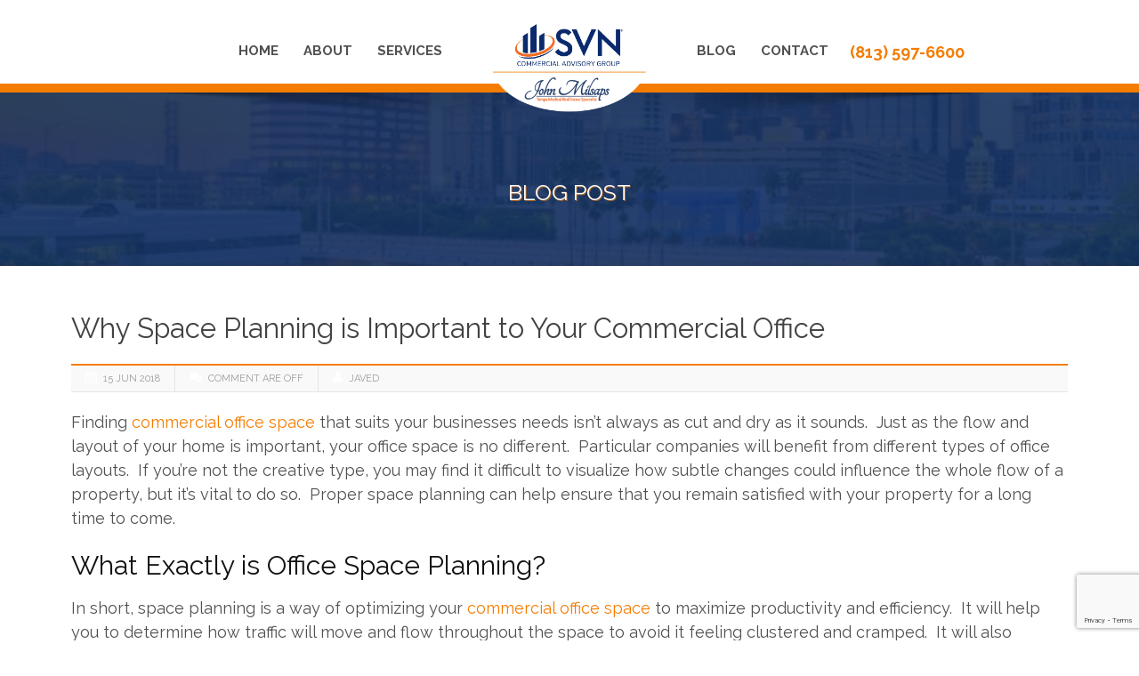

--- FILE ---
content_type: text/html; charset=UTF-8
request_url: https://tampacre.com/why-space-planning-is-important-to-your-commercial-office/
body_size: 18783
content:


<!DOCTYPE html>
<!--[if lt IE 7]><html class="no-js lt-ie9 lt-ie8 lt-ie7" lang="en-US"> <![endif]-->
<!--[if IE 7]><html class="no-js lt-ie9 lt-ie8" lang="en-US"> <![endif]-->
<!--[if IE 8]><html class="no-js lt-ie9" lang="en-US"> <![endif]-->
<!--[if gt IE 8]><!--> <html class="no-js" lang="en-US"> <!--<![endif]-->
<link rel="stylesheet" href="https://maxcdn.bootstrapcdn.com/bootstrap/3.4.1/css/bootstrap.min.css">
<link rel="stylesheet" href="https://cdnjs.cloudflare.com/ajax/libs/font-awesome/4.7.0/css/font-awesome.min.css">
  <!--<script src="https://ajax.googleapis.com/ajax/libs/jquery/3.4.1/jquery.min.js"></script>-->
  <script src="https://maxcdn.bootstrapcdn.com/bootstrap/3.4.1/js/bootstrap.min.js"></script>
  
  
<head>

	<!-- Basic Page Needs
  ================================================== -->
	<meta charset="UTF-8" />
	

	<!--[if lt IE 9]>
		<script src="http://html5shiv.googlecode.com/svn/trunk/html5.js"></script>
	<![endif]-->

	<!-- CSS
  ================================================== -->
				<meta name="viewport" content="width=device-width, user-scalable=no">
		
	<!--[if IE 7]>
		<link rel="stylesheet" href="https://tampacre.com/wp-content/themes/maxima-v1-04/stylesheet/ie7-style.css" /> 
		<link rel="stylesheet" href="https://tampacre.com/wp-content/themes/maxima-v1-04/stylesheet/font-awesome/font-awesome-ie7.min.css" /> 
	<![endif]-->	
	
	<link rel="shortcut icon" href="" type="image/x-icon" /><meta property="og:image" content="/wp-content/uploads/2018/06/shutterstock_683345728-150x150.jpg"/><meta name='robots' content='index, follow, max-image-preview:large, max-snippet:-1, max-video-preview:-1' />
	<style>img:is([sizes="auto" i], [sizes^="auto," i]) { contain-intrinsic-size: 3000px 1500px }</style>
	
	<!-- This site is optimized with the Yoast SEO plugin v26.3 - https://yoast.com/wordpress/plugins/seo/ -->
	<title>Why Space Planning is Important to Your Commercial Office</title>
	<meta name="description" content="Finding commercial office space that suits your businesses needs isn’t always as cut and dry as it sounds.  Just as the flow and layout of your home is important, your office space is no different. " />
	<link rel="canonical" href="https://tampacre.com/why-space-planning-is-important-to-your-commercial-office/" />
	<meta property="og:locale" content="en_US" />
	<meta property="og:type" content="article" />
	<meta property="og:title" content="Why Space Planning is Important to Your Commercial Office" />
	<meta property="og:description" content="Finding commercial office space that suits your businesses needs isn’t always as cut and dry as it sounds.  Just as the flow and layout of your home is important, your office space is no different. " />
	<meta property="og:url" content="https://tampacre.com/why-space-planning-is-important-to-your-commercial-office/" />
	<meta property="og:site_name" content="Tampa Commercial Real Estate" />
	<meta property="article:published_time" content="2018-06-15T19:58:19+00:00" />
	<meta property="article:modified_time" content="2023-05-14T00:56:57+00:00" />
	<meta property="og:image" content="https://tampacre.com/wp-content/uploads/2018/06/shutterstock_683345728.jpg" />
	<meta property="og:image:width" content="1000" />
	<meta property="og:image:height" content="685" />
	<meta property="og:image:type" content="image/jpeg" />
	<meta name="author" content="javed" />
	<meta name="twitter:card" content="summary_large_image" />
	<meta name="twitter:label1" content="Written by" />
	<meta name="twitter:data1" content="javed" />
	<meta name="twitter:label2" content="Est. reading time" />
	<meta name="twitter:data2" content="4 minutes" />
	<script type="application/ld+json" class="yoast-schema-graph">{"@context":"https://schema.org","@graph":[{"@type":"WebPage","@id":"https://tampacre.com/why-space-planning-is-important-to-your-commercial-office/","url":"https://tampacre.com/why-space-planning-is-important-to-your-commercial-office/","name":"Why Space Planning is Important to Your Commercial Office","isPartOf":{"@id":"/#website"},"primaryImageOfPage":{"@id":"https://tampacre.com/why-space-planning-is-important-to-your-commercial-office/#primaryimage"},"image":{"@id":"https://tampacre.com/why-space-planning-is-important-to-your-commercial-office/#primaryimage"},"thumbnailUrl":"/wp-content/uploads/2018/06/shutterstock_683345728.jpg","datePublished":"2018-06-15T19:58:19+00:00","dateModified":"2023-05-14T00:56:57+00:00","author":{"@id":"/#/schema/person/90ee57efdc79c04851a52962b0a97c97"},"description":"Finding commercial office space that suits your businesses needs isn’t always as cut and dry as it sounds.  Just as the flow and layout of your home is important, your office space is no different. ","breadcrumb":{"@id":"https://tampacre.com/why-space-planning-is-important-to-your-commercial-office/#breadcrumb"},"inLanguage":"en-US","potentialAction":[{"@type":"ReadAction","target":["https://tampacre.com/why-space-planning-is-important-to-your-commercial-office/"]}]},{"@type":"ImageObject","inLanguage":"en-US","@id":"https://tampacre.com/why-space-planning-is-important-to-your-commercial-office/#primaryimage","url":"/wp-content/uploads/2018/06/shutterstock_683345728.jpg","contentUrl":"/wp-content/uploads/2018/06/shutterstock_683345728.jpg","width":1000,"height":685,"caption":"Commercial office space layout"},{"@type":"BreadcrumbList","@id":"https://tampacre.com/why-space-planning-is-important-to-your-commercial-office/#breadcrumb","itemListElement":[{"@type":"ListItem","position":1,"name":"Home","item":"https://tampacre.com/"},{"@type":"ListItem","position":2,"name":"Why Space Planning is Important to Your Commercial Office"}]},{"@type":"WebSite","@id":"/#website","url":"/","name":"Tampa Commercial Real Estate","description":"SVN | John Milsaps","potentialAction":[{"@type":"SearchAction","target":{"@type":"EntryPoint","urlTemplate":"/?s={search_term_string}"},"query-input":{"@type":"PropertyValueSpecification","valueRequired":true,"valueName":"search_term_string"}}],"inLanguage":"en-US"},{"@type":"Person","@id":"/#/schema/person/90ee57efdc79c04851a52962b0a97c97","name":"javed","url":"https://tampacre.com/author/javed/"}]}</script>
	<!-- / Yoast SEO plugin. -->


<link rel='dns-prefetch' href='//fonts.googleapis.com' />
<link rel="alternate" type="application/rss+xml" title="Tampa Commercial Real Estate &raquo; Feed" href="https://tampacre.com/feed/" />
<script type="text/javascript">
/* <![CDATA[ */
window._wpemojiSettings = {"baseUrl":"https:\/\/s.w.org\/images\/core\/emoji\/16.0.1\/72x72\/","ext":".png","svgUrl":"https:\/\/s.w.org\/images\/core\/emoji\/16.0.1\/svg\/","svgExt":".svg","source":{"concatemoji":"https:\/\/tampacre.com\/wp-includes\/js\/wp-emoji-release.min.js?ver=6.8.3"}};
/*! This file is auto-generated */
!function(s,n){var o,i,e;function c(e){try{var t={supportTests:e,timestamp:(new Date).valueOf()};sessionStorage.setItem(o,JSON.stringify(t))}catch(e){}}function p(e,t,n){e.clearRect(0,0,e.canvas.width,e.canvas.height),e.fillText(t,0,0);var t=new Uint32Array(e.getImageData(0,0,e.canvas.width,e.canvas.height).data),a=(e.clearRect(0,0,e.canvas.width,e.canvas.height),e.fillText(n,0,0),new Uint32Array(e.getImageData(0,0,e.canvas.width,e.canvas.height).data));return t.every(function(e,t){return e===a[t]})}function u(e,t){e.clearRect(0,0,e.canvas.width,e.canvas.height),e.fillText(t,0,0);for(var n=e.getImageData(16,16,1,1),a=0;a<n.data.length;a++)if(0!==n.data[a])return!1;return!0}function f(e,t,n,a){switch(t){case"flag":return n(e,"\ud83c\udff3\ufe0f\u200d\u26a7\ufe0f","\ud83c\udff3\ufe0f\u200b\u26a7\ufe0f")?!1:!n(e,"\ud83c\udde8\ud83c\uddf6","\ud83c\udde8\u200b\ud83c\uddf6")&&!n(e,"\ud83c\udff4\udb40\udc67\udb40\udc62\udb40\udc65\udb40\udc6e\udb40\udc67\udb40\udc7f","\ud83c\udff4\u200b\udb40\udc67\u200b\udb40\udc62\u200b\udb40\udc65\u200b\udb40\udc6e\u200b\udb40\udc67\u200b\udb40\udc7f");case"emoji":return!a(e,"\ud83e\udedf")}return!1}function g(e,t,n,a){var r="undefined"!=typeof WorkerGlobalScope&&self instanceof WorkerGlobalScope?new OffscreenCanvas(300,150):s.createElement("canvas"),o=r.getContext("2d",{willReadFrequently:!0}),i=(o.textBaseline="top",o.font="600 32px Arial",{});return e.forEach(function(e){i[e]=t(o,e,n,a)}),i}function t(e){var t=s.createElement("script");t.src=e,t.defer=!0,s.head.appendChild(t)}"undefined"!=typeof Promise&&(o="wpEmojiSettingsSupports",i=["flag","emoji"],n.supports={everything:!0,everythingExceptFlag:!0},e=new Promise(function(e){s.addEventListener("DOMContentLoaded",e,{once:!0})}),new Promise(function(t){var n=function(){try{var e=JSON.parse(sessionStorage.getItem(o));if("object"==typeof e&&"number"==typeof e.timestamp&&(new Date).valueOf()<e.timestamp+604800&&"object"==typeof e.supportTests)return e.supportTests}catch(e){}return null}();if(!n){if("undefined"!=typeof Worker&&"undefined"!=typeof OffscreenCanvas&&"undefined"!=typeof URL&&URL.createObjectURL&&"undefined"!=typeof Blob)try{var e="postMessage("+g.toString()+"("+[JSON.stringify(i),f.toString(),p.toString(),u.toString()].join(",")+"));",a=new Blob([e],{type:"text/javascript"}),r=new Worker(URL.createObjectURL(a),{name:"wpTestEmojiSupports"});return void(r.onmessage=function(e){c(n=e.data),r.terminate(),t(n)})}catch(e){}c(n=g(i,f,p,u))}t(n)}).then(function(e){for(var t in e)n.supports[t]=e[t],n.supports.everything=n.supports.everything&&n.supports[t],"flag"!==t&&(n.supports.everythingExceptFlag=n.supports.everythingExceptFlag&&n.supports[t]);n.supports.everythingExceptFlag=n.supports.everythingExceptFlag&&!n.supports.flag,n.DOMReady=!1,n.readyCallback=function(){n.DOMReady=!0}}).then(function(){return e}).then(function(){var e;n.supports.everything||(n.readyCallback(),(e=n.source||{}).concatemoji?t(e.concatemoji):e.wpemoji&&e.twemoji&&(t(e.twemoji),t(e.wpemoji)))}))}((window,document),window._wpemojiSettings);
/* ]]> */
</script>
<link rel='stylesheet' id='mxm-style-css' href='https://tampacre.com/wp-content/themes/maxima-v1-04/style.css?ver=6.8.3' type='text/css' media='all' />
<link rel='stylesheet' id='mxm-foundation-css' href='https://tampacre.com/wp-content/themes/maxima-v1-04/stylesheet/foundation-responsive.css?ver=6.8.3' type='text/css' media='all' />
<link rel='stylesheet' id='style-custom-css' href='https://tampacre.com/wp-content/themes/maxima-v1-04/style-custom.css?ver=6.8.3' type='text/css' media='all' />
<link rel='stylesheet' id='Google-Font-Droid+Serif-css' href='https://fonts.googleapis.com/css?family=Droid+Serif%3An%2Ci%2Cb%2Cbi&#038;subset=latin&#038;ver=6.8.3' type='text/css' media='all' />
<link rel='stylesheet' id='Google-Font-Open+Sans-css' href='https://fonts.googleapis.com/css?family=Open+Sans%3An%2Ci%2Cb%2Cbi&#038;subset=latin&#038;ver=6.8.3' type='text/css' media='all' />
<link rel='stylesheet' id='Google-Font-Raleway-css' href='https://fonts.googleapis.com/css?family=Raleway%3An%2Ci%2Cb%2Cbi&#038;subset=latin&#038;ver=6.8.3' type='text/css' media='all' />
<link rel='stylesheet' id='Google-Font-Roboto+Condensed-css' href='https://fonts.googleapis.com/css?family=Roboto+Condensed%3An%2Ci%2Cb%2Cbi&#038;subset=latin&#038;ver=6.8.3' type='text/css' media='all' />
<style id='wp-emoji-styles-inline-css' type='text/css'>

	img.wp-smiley, img.emoji {
		display: inline !important;
		border: none !important;
		box-shadow: none !important;
		height: 1em !important;
		width: 1em !important;
		margin: 0 0.07em !important;
		vertical-align: -0.1em !important;
		background: none !important;
		padding: 0 !important;
	}
</style>
<link rel='stylesheet' id='wp-block-library-css' href='https://tampacre.com/wp-includes/css/dist/block-library/style.min.css?ver=6.8.3' type='text/css' media='all' />
<style id='classic-theme-styles-inline-css' type='text/css'>
/*! This file is auto-generated */
.wp-block-button__link{color:#fff;background-color:#32373c;border-radius:9999px;box-shadow:none;text-decoration:none;padding:calc(.667em + 2px) calc(1.333em + 2px);font-size:1.125em}.wp-block-file__button{background:#32373c;color:#fff;text-decoration:none}
</style>
<style id='global-styles-inline-css' type='text/css'>
:root{--wp--preset--aspect-ratio--square: 1;--wp--preset--aspect-ratio--4-3: 4/3;--wp--preset--aspect-ratio--3-4: 3/4;--wp--preset--aspect-ratio--3-2: 3/2;--wp--preset--aspect-ratio--2-3: 2/3;--wp--preset--aspect-ratio--16-9: 16/9;--wp--preset--aspect-ratio--9-16: 9/16;--wp--preset--color--black: #000000;--wp--preset--color--cyan-bluish-gray: #abb8c3;--wp--preset--color--white: #ffffff;--wp--preset--color--pale-pink: #f78da7;--wp--preset--color--vivid-red: #cf2e2e;--wp--preset--color--luminous-vivid-orange: #ff6900;--wp--preset--color--luminous-vivid-amber: #fcb900;--wp--preset--color--light-green-cyan: #7bdcb5;--wp--preset--color--vivid-green-cyan: #00d084;--wp--preset--color--pale-cyan-blue: #8ed1fc;--wp--preset--color--vivid-cyan-blue: #0693e3;--wp--preset--color--vivid-purple: #9b51e0;--wp--preset--gradient--vivid-cyan-blue-to-vivid-purple: linear-gradient(135deg,rgba(6,147,227,1) 0%,rgb(155,81,224) 100%);--wp--preset--gradient--light-green-cyan-to-vivid-green-cyan: linear-gradient(135deg,rgb(122,220,180) 0%,rgb(0,208,130) 100%);--wp--preset--gradient--luminous-vivid-amber-to-luminous-vivid-orange: linear-gradient(135deg,rgba(252,185,0,1) 0%,rgba(255,105,0,1) 100%);--wp--preset--gradient--luminous-vivid-orange-to-vivid-red: linear-gradient(135deg,rgba(255,105,0,1) 0%,rgb(207,46,46) 100%);--wp--preset--gradient--very-light-gray-to-cyan-bluish-gray: linear-gradient(135deg,rgb(238,238,238) 0%,rgb(169,184,195) 100%);--wp--preset--gradient--cool-to-warm-spectrum: linear-gradient(135deg,rgb(74,234,220) 0%,rgb(151,120,209) 20%,rgb(207,42,186) 40%,rgb(238,44,130) 60%,rgb(251,105,98) 80%,rgb(254,248,76) 100%);--wp--preset--gradient--blush-light-purple: linear-gradient(135deg,rgb(255,206,236) 0%,rgb(152,150,240) 100%);--wp--preset--gradient--blush-bordeaux: linear-gradient(135deg,rgb(254,205,165) 0%,rgb(254,45,45) 50%,rgb(107,0,62) 100%);--wp--preset--gradient--luminous-dusk: linear-gradient(135deg,rgb(255,203,112) 0%,rgb(199,81,192) 50%,rgb(65,88,208) 100%);--wp--preset--gradient--pale-ocean: linear-gradient(135deg,rgb(255,245,203) 0%,rgb(182,227,212) 50%,rgb(51,167,181) 100%);--wp--preset--gradient--electric-grass: linear-gradient(135deg,rgb(202,248,128) 0%,rgb(113,206,126) 100%);--wp--preset--gradient--midnight: linear-gradient(135deg,rgb(2,3,129) 0%,rgb(40,116,252) 100%);--wp--preset--font-size--small: 13px;--wp--preset--font-size--medium: 20px;--wp--preset--font-size--large: 36px;--wp--preset--font-size--x-large: 42px;--wp--preset--spacing--20: 0.44rem;--wp--preset--spacing--30: 0.67rem;--wp--preset--spacing--40: 1rem;--wp--preset--spacing--50: 1.5rem;--wp--preset--spacing--60: 2.25rem;--wp--preset--spacing--70: 3.38rem;--wp--preset--spacing--80: 5.06rem;--wp--preset--shadow--natural: 6px 6px 9px rgba(0, 0, 0, 0.2);--wp--preset--shadow--deep: 12px 12px 50px rgba(0, 0, 0, 0.4);--wp--preset--shadow--sharp: 6px 6px 0px rgba(0, 0, 0, 0.2);--wp--preset--shadow--outlined: 6px 6px 0px -3px rgba(255, 255, 255, 1), 6px 6px rgba(0, 0, 0, 1);--wp--preset--shadow--crisp: 6px 6px 0px rgba(0, 0, 0, 1);}:where(.is-layout-flex){gap: 0.5em;}:where(.is-layout-grid){gap: 0.5em;}body .is-layout-flex{display: flex;}.is-layout-flex{flex-wrap: wrap;align-items: center;}.is-layout-flex > :is(*, div){margin: 0;}body .is-layout-grid{display: grid;}.is-layout-grid > :is(*, div){margin: 0;}:where(.wp-block-columns.is-layout-flex){gap: 2em;}:where(.wp-block-columns.is-layout-grid){gap: 2em;}:where(.wp-block-post-template.is-layout-flex){gap: 1.25em;}:where(.wp-block-post-template.is-layout-grid){gap: 1.25em;}.has-black-color{color: var(--wp--preset--color--black) !important;}.has-cyan-bluish-gray-color{color: var(--wp--preset--color--cyan-bluish-gray) !important;}.has-white-color{color: var(--wp--preset--color--white) !important;}.has-pale-pink-color{color: var(--wp--preset--color--pale-pink) !important;}.has-vivid-red-color{color: var(--wp--preset--color--vivid-red) !important;}.has-luminous-vivid-orange-color{color: var(--wp--preset--color--luminous-vivid-orange) !important;}.has-luminous-vivid-amber-color{color: var(--wp--preset--color--luminous-vivid-amber) !important;}.has-light-green-cyan-color{color: var(--wp--preset--color--light-green-cyan) !important;}.has-vivid-green-cyan-color{color: var(--wp--preset--color--vivid-green-cyan) !important;}.has-pale-cyan-blue-color{color: var(--wp--preset--color--pale-cyan-blue) !important;}.has-vivid-cyan-blue-color{color: var(--wp--preset--color--vivid-cyan-blue) !important;}.has-vivid-purple-color{color: var(--wp--preset--color--vivid-purple) !important;}.has-black-background-color{background-color: var(--wp--preset--color--black) !important;}.has-cyan-bluish-gray-background-color{background-color: var(--wp--preset--color--cyan-bluish-gray) !important;}.has-white-background-color{background-color: var(--wp--preset--color--white) !important;}.has-pale-pink-background-color{background-color: var(--wp--preset--color--pale-pink) !important;}.has-vivid-red-background-color{background-color: var(--wp--preset--color--vivid-red) !important;}.has-luminous-vivid-orange-background-color{background-color: var(--wp--preset--color--luminous-vivid-orange) !important;}.has-luminous-vivid-amber-background-color{background-color: var(--wp--preset--color--luminous-vivid-amber) !important;}.has-light-green-cyan-background-color{background-color: var(--wp--preset--color--light-green-cyan) !important;}.has-vivid-green-cyan-background-color{background-color: var(--wp--preset--color--vivid-green-cyan) !important;}.has-pale-cyan-blue-background-color{background-color: var(--wp--preset--color--pale-cyan-blue) !important;}.has-vivid-cyan-blue-background-color{background-color: var(--wp--preset--color--vivid-cyan-blue) !important;}.has-vivid-purple-background-color{background-color: var(--wp--preset--color--vivid-purple) !important;}.has-black-border-color{border-color: var(--wp--preset--color--black) !important;}.has-cyan-bluish-gray-border-color{border-color: var(--wp--preset--color--cyan-bluish-gray) !important;}.has-white-border-color{border-color: var(--wp--preset--color--white) !important;}.has-pale-pink-border-color{border-color: var(--wp--preset--color--pale-pink) !important;}.has-vivid-red-border-color{border-color: var(--wp--preset--color--vivid-red) !important;}.has-luminous-vivid-orange-border-color{border-color: var(--wp--preset--color--luminous-vivid-orange) !important;}.has-luminous-vivid-amber-border-color{border-color: var(--wp--preset--color--luminous-vivid-amber) !important;}.has-light-green-cyan-border-color{border-color: var(--wp--preset--color--light-green-cyan) !important;}.has-vivid-green-cyan-border-color{border-color: var(--wp--preset--color--vivid-green-cyan) !important;}.has-pale-cyan-blue-border-color{border-color: var(--wp--preset--color--pale-cyan-blue) !important;}.has-vivid-cyan-blue-border-color{border-color: var(--wp--preset--color--vivid-cyan-blue) !important;}.has-vivid-purple-border-color{border-color: var(--wp--preset--color--vivid-purple) !important;}.has-vivid-cyan-blue-to-vivid-purple-gradient-background{background: var(--wp--preset--gradient--vivid-cyan-blue-to-vivid-purple) !important;}.has-light-green-cyan-to-vivid-green-cyan-gradient-background{background: var(--wp--preset--gradient--light-green-cyan-to-vivid-green-cyan) !important;}.has-luminous-vivid-amber-to-luminous-vivid-orange-gradient-background{background: var(--wp--preset--gradient--luminous-vivid-amber-to-luminous-vivid-orange) !important;}.has-luminous-vivid-orange-to-vivid-red-gradient-background{background: var(--wp--preset--gradient--luminous-vivid-orange-to-vivid-red) !important;}.has-very-light-gray-to-cyan-bluish-gray-gradient-background{background: var(--wp--preset--gradient--very-light-gray-to-cyan-bluish-gray) !important;}.has-cool-to-warm-spectrum-gradient-background{background: var(--wp--preset--gradient--cool-to-warm-spectrum) !important;}.has-blush-light-purple-gradient-background{background: var(--wp--preset--gradient--blush-light-purple) !important;}.has-blush-bordeaux-gradient-background{background: var(--wp--preset--gradient--blush-bordeaux) !important;}.has-luminous-dusk-gradient-background{background: var(--wp--preset--gradient--luminous-dusk) !important;}.has-pale-ocean-gradient-background{background: var(--wp--preset--gradient--pale-ocean) !important;}.has-electric-grass-gradient-background{background: var(--wp--preset--gradient--electric-grass) !important;}.has-midnight-gradient-background{background: var(--wp--preset--gradient--midnight) !important;}.has-small-font-size{font-size: var(--wp--preset--font-size--small) !important;}.has-medium-font-size{font-size: var(--wp--preset--font-size--medium) !important;}.has-large-font-size{font-size: var(--wp--preset--font-size--large) !important;}.has-x-large-font-size{font-size: var(--wp--preset--font-size--x-large) !important;}
:where(.wp-block-post-template.is-layout-flex){gap: 1.25em;}:where(.wp-block-post-template.is-layout-grid){gap: 1.25em;}
:where(.wp-block-columns.is-layout-flex){gap: 2em;}:where(.wp-block-columns.is-layout-grid){gap: 2em;}
:root :where(.wp-block-pullquote){font-size: 1.5em;line-height: 1.6;}
</style>
<link rel='stylesheet' id='bcct_style-css' href='https://tampacre.com/wp-content/plugins/better-click-to-tweet/assets/css/styles.css?ver=3.0' type='text/css' media='all' />
<link rel='stylesheet' id='ctct_form_styles-css' href='https://tampacre.com/wp-content/plugins/constant-contact-forms/assets/css/style.css?ver=2.14.1' type='text/css' media='all' />
<link rel='stylesheet' id='contact-form-7-css' href='https://tampacre.com/wp-content/plugins/contact-form-7/includes/css/styles.css?ver=6.1.3' type='text/css' media='all' />
<link rel='stylesheet' id='postcs-animate-css' href='https://tampacre.com/wp-content/plugins/post-types-carousel-slider/assets/css/animate.css?ver=6.8.3' type='text/css' media='all' />
<link rel='stylesheet' id='postcs-css-css' href='https://tampacre.com/wp-content/plugins/post-types-carousel-slider/assets/css/post-cs.css?ver=6.8.3' type='text/css' media='all' />
<link rel='stylesheet' id='owl.carousel.style-css' href='https://tampacre.com/wp-content/plugins/wp-posts-carousel/owl.carousel/assets/owl.carousel.css?ver=6.8.3' type='text/css' media='all' />
<link rel='stylesheet' id='layerslider_css-css' href='https://tampacre.com/wp-content/themes/maxima-v1-04/include/plugin/layerslider/css/layerslider.css?ver=4.6.0' type='text/css' media='all' />
<link rel='stylesheet' id='newstyle-css' href='https://tampacre.com/wp-content/themes/maxima-v1-04/newstyle.css?ver=175043435535' type='text/css' media='all' />
<link rel='stylesheet' id='superfish-css' href='https://tampacre.com/wp-content/themes/maxima-v1-04/stylesheet/superfish.css?ver=6.8.3' type='text/css' media='all' />
<link rel='stylesheet' id='fancybox-css' href='https://tampacre.com/wp-content/themes/maxima-v1-04/stylesheet/fancybox.css?ver=6.8.3' type='text/css' media='all' />
<link rel='stylesheet' id='fancybox-thumbs-css' href='https://tampacre.com/wp-content/themes/maxima-v1-04/stylesheet/jquery.fancybox-thumbs.css?ver=6.8.3' type='text/css' media='all' />
<link rel='stylesheet' id='font-awesome-css' href='https://tampacre.com/wp-content/themes/maxima-v1-04/stylesheet/font-awesome/font-awesome.css?ver=6.8.3' type='text/css' media='all' />
<!--n2css--><!--n2js--><script type="text/javascript" src="https://tampacre.com/wp-includes/js/jquery/jquery.min.js?ver=3.7.1" id="jquery-core-js"></script>
<script type="text/javascript" src="https://tampacre.com/wp-includes/js/jquery/jquery-migrate.min.js?ver=3.4.1" id="jquery-migrate-js"></script>
<script type="text/javascript" src="https://tampacre.com/wp-content/plugins/wp-posts-carousel/owl.carousel/owl.carousel.js?ver=2.0.0" id="owl.carousel-js"></script>
<script type="text/javascript" src="https://tampacre.com/wp-content/plugins/wp-posts-carousel/owl.carousel/jquery.mousewheel.min.js?ver=3.1.12" id="jquery-mousewheel-js"></script>
<script type="text/javascript" src="https://tampacre.com/wp-content/themes/maxima-v1-04/include/plugin/layerslider/js/layerslider.kreaturamedia.jquery.js?ver=4.6.0" id="layerslider_js-js"></script>
<script type="text/javascript" src="https://tampacre.com/wp-content/themes/maxima-v1-04/include/plugin/layerslider/js/jquery-easing-1.3.js?ver=1.3.0" id="jquery_easing-js"></script>
<script type="text/javascript" src="https://tampacre.com/wp-content/themes/maxima-v1-04/include/plugin/layerslider/js/jquerytransit.js?ver=0.9.9" id="transit-js"></script>
<script type="text/javascript" src="https://tampacre.com/wp-content/themes/maxima-v1-04/include/plugin/layerslider/js/layerslider.transitions.js?ver=4.6.0" id="layerslider_transitions-js"></script>
<script type="text/javascript" src="https://tampacre.com/wp-content/themes/maxima-v1-04/javascript/jquery.fitvids.js?ver=1.0" id="fitvids-js"></script>
<link rel="https://api.w.org/" href="https://tampacre.com/wp-json/" /><link rel="alternate" title="JSON" type="application/json" href="https://tampacre.com/wp-json/wp/v2/posts/5613" /><link rel="EditURI" type="application/rsd+xml" title="RSD" href="https://tampacre.com/xmlrpc.php?rsd" />
<link rel='shortlink' href='https://tampacre.com/?p=5613' />
<link rel="alternate" title="oEmbed (JSON)" type="application/json+oembed" href="https://tampacre.com/wp-json/oembed/1.0/embed?url=https%3A%2F%2Ftampacre.com%2Fwhy-space-planning-is-important-to-your-commercial-office%2F" />
<link rel="alternate" title="oEmbed (XML)" type="text/xml+oembed" href="https://tampacre.com/wp-json/oembed/1.0/embed?url=https%3A%2F%2Ftampacre.com%2Fwhy-space-planning-is-important-to-your-commercial-office%2F&#038;format=xml" />
<!-- Facebook Pixel Code -->

<script>

!function(f,b,e,v,n,t,s)

{if(f.fbq)return;n=f.fbq=function(){n.callMethod?

n.callMethod.apply(n,arguments):n.queue.push(arguments)};

if(!f._fbq)f._fbq=n;n.push=n;n.loaded=!0;n.version='2.0';

n.queue=[];t=b.createElement(e);t.async=!0;

t.src=v;s=b.getElementsByTagName(e)[0];

s.parentNode.insertBefore(t,s)}(window,document,'script',

'https://connect.facebook.net/en_US/fbevents.js');

fbq('init', '307745869767263'); 

fbq('track', 'PageView');

</script>

<noscript>

<img height="1" width="1" 

src="https://www.facebook.com/tr?id=307745869767263&ev=PageView

&noscript=1"/>

</noscript>

<!-- End Facebook Pixel Code -->		<script type="text/javascript">
			var ajaxurl = "https:\/\/tampacre.com\/wp-admin\/admin-ajax.php";
		</script>
		<script>var wp_posts_carousel_url="https://tampacre.com/wp-content/plugins/wp-posts-carousel/";</script><script type="text/javascript">



  var _gaq = _gaq || [];

  _gaq.push(['_setAccount', 'UA-39048940-1']);

  _gaq.push(['_trackPageview']);



  (function() {

    var ga = document.createElement('script'); ga.type = 'text/javascript'; ga.async = true;

    ga.src = ('https:' == document.location.protocol ? 'https://ssl' : 'http://www') + '.google-analytics.com/ga.js';

    var s = document.getElementsByTagName('script')[0]; s.parentNode.insertBefore(ga, s);

  })();



</script>	
<!--[if lt IE 9]>
<style type="text/css">
	div.shortcode-dropcap.circle,
	div.anythingSlider .anythingControls ul a, .flex-control-nav li a, 
	.nivo-controlNav a, ls-bottom-slidebuttons a{
		z-index: 1000;
		position: relative;
		behavior: url(https://tampacre.com/wp-content/themes/maxima-v1-04/stylesheet/ie-fix/PIE.php);
	}

	ul.gdl-accordion li, ul.gdl-toggle-box li{ overflow: hidden; }
	
	.logo-wrapper{ overflow: hidden; width: 300px !important; }	
</style>
<![endif]-->
<meta name="generator" content="Powered by Slider Revolution 6.7.15 - responsive, Mobile-Friendly Slider Plugin for WordPress with comfortable drag and drop interface." />
<link rel="icon" href="/wp-content/uploads/2022/01/SVN-Marker-45x45.png" sizes="32x32" />
<link rel="icon" href="/wp-content/uploads/2022/01/SVN-Marker.png" sizes="192x192" />
<link rel="apple-touch-icon" href="/wp-content/uploads/2022/01/SVN-Marker.png" />
<meta name="msapplication-TileImage" content="/wp-content/uploads/2022/01/SVN-Marker.png" />
<script>function setREVStartSize(e){
			//window.requestAnimationFrame(function() {
				window.RSIW = window.RSIW===undefined ? window.innerWidth : window.RSIW;
				window.RSIH = window.RSIH===undefined ? window.innerHeight : window.RSIH;
				try {
					var pw = document.getElementById(e.c).parentNode.offsetWidth,
						newh;
					pw = pw===0 || isNaN(pw) || (e.l=="fullwidth" || e.layout=="fullwidth") ? window.RSIW : pw;
					e.tabw = e.tabw===undefined ? 0 : parseInt(e.tabw);
					e.thumbw = e.thumbw===undefined ? 0 : parseInt(e.thumbw);
					e.tabh = e.tabh===undefined ? 0 : parseInt(e.tabh);
					e.thumbh = e.thumbh===undefined ? 0 : parseInt(e.thumbh);
					e.tabhide = e.tabhide===undefined ? 0 : parseInt(e.tabhide);
					e.thumbhide = e.thumbhide===undefined ? 0 : parseInt(e.thumbhide);
					e.mh = e.mh===undefined || e.mh=="" || e.mh==="auto" ? 0 : parseInt(e.mh,0);
					if(e.layout==="fullscreen" || e.l==="fullscreen")
						newh = Math.max(e.mh,window.RSIH);
					else{
						e.gw = Array.isArray(e.gw) ? e.gw : [e.gw];
						for (var i in e.rl) if (e.gw[i]===undefined || e.gw[i]===0) e.gw[i] = e.gw[i-1];
						e.gh = e.el===undefined || e.el==="" || (Array.isArray(e.el) && e.el.length==0)? e.gh : e.el;
						e.gh = Array.isArray(e.gh) ? e.gh : [e.gh];
						for (var i in e.rl) if (e.gh[i]===undefined || e.gh[i]===0) e.gh[i] = e.gh[i-1];
											
						var nl = new Array(e.rl.length),
							ix = 0,
							sl;
						e.tabw = e.tabhide>=pw ? 0 : e.tabw;
						e.thumbw = e.thumbhide>=pw ? 0 : e.thumbw;
						e.tabh = e.tabhide>=pw ? 0 : e.tabh;
						e.thumbh = e.thumbhide>=pw ? 0 : e.thumbh;
						for (var i in e.rl) nl[i] = e.rl[i]<window.RSIW ? 0 : e.rl[i];
						sl = nl[0];
						for (var i in nl) if (sl>nl[i] && nl[i]>0) { sl = nl[i]; ix=i;}
						var m = pw>(e.gw[ix]+e.tabw+e.thumbw) ? 1 : (pw-(e.tabw+e.thumbw)) / (e.gw[ix]);
						newh =  (e.gh[ix] * m) + (e.tabh + e.thumbh);
					}
					var el = document.getElementById(e.c);
					if (el!==null && el) el.style.height = newh+"px";
					el = document.getElementById(e.c+"_wrapper");
					if (el!==null && el) {
						el.style.height = newh+"px";
						el.style.display = "block";
					}
				} catch(e){
					console.log("Failure at Presize of Slider:" + e)
				}
			//});
		  };</script>
		<style type="text/css" id="wp-custom-css">
			.rev-btn a{
	color:#fff;
}

.rev-btn:hover a,
.rev-btn:focus a
.rev-btn a:hover,
.rev-btn a:focus{
	color:#ea8e59;
}
.rev-btn#visitblogbtn:hover{
	background:#fff !important;
}




/**/
.about-text{
	background-color:#f5f5f5;
}
.about-section .about-section.iconshome
{
	background-color:#fff !important;
}
.about-section.iconshome h3{
	color:#000;
}

	.about-section.iconshome li:hover{
		cursor:pointer;
	}
@media screen and (min-width: 481px)
{
.about-section.iconshome li {
    list-style-type: none;
    width: 33%;
    float: left;
}
.about-section.iconshome li img {
    max-width: 80px;
}
	/*investment-sales start*/
	li img.first {
    transform: translate(40px);
    opacity: 1;
		transition:all 0.3s linear;
}
	li img.second {
    transform: translate(-200px);
    opacity: 0;
		transition:all 0.3s linear;
}
	li:hover img.first
	{		transform:translate(200px);
		opacity:0;
		transition:all 0.3s linear;
	}
	li:hover img.second {
    transform: translate(-40px);
    opacity: 1;
		transition:all 0.3s linear;
}
	/*investment-sales stop*/
	div.header-outer-wrapper.sticky-header .header-wrapper
{
	background-color:rgba(118, 118, 118,0.5) !important;
	position:fixed;
	width:100%;

}
.home .header-wrapper.boxed-style {
    position: absolute;
    width: 100%;
}
	.home .about-text {
		
	min-height: 250px;
	}
}

.home .content-outer-wrapper
{
	margin-top:0;
}
.home div.gdl-page-item {
    padding-top: 0px;
}
.home .about-text {
    padding-top: 20px;
    text-align: center;
}

.home .about-section
{
	padding-top:0px;
}
div#viewlistingbtn,#visitblogbtn
{
	background-color: rgb(232, 127, 0) !important;
}



/**/
@media(max-width:767px)
{
	
	div#rev_slider_1_1_wrapper {     height: 100% !important; }
	.tp-caption.custom-text-size {
    white-space: normal !important;
}

.tp-parallax-wrap:nth-child(2) {
    top: 199px !important;
    display: block !important;
    visibility: visible !important;
    width: 100% !important;
    text-align: center;
	left:0 !important;
}
.tp-parallax-wrap:nth-child(2) .tp-loop-wrap {
    width: 100% !important;
    text-align: center;
}
.tp-parallax-wrap:nth-child(2) .tp-mask-wrap {
    width: 100% !important;
}
.tp-parallax-wrap:nth-child(2) .tp-caption {
    font-size: 23px !important;
    transform: none !important;
    min-width: 100% !important;
}

.tp-parallax-wrap:nth-child(3) {
    top: 314px !important;
}
.tp-parallax-wrap:nth-child(4) {
    width: 100% !important;
    left: 0 !important;
    top: 230px !important;
    height: auto;
}
.tp-parallax-wrap:nth-child(4) .tp-loop-wrap {
    width: 100%;
    text-align: center;
    float: left;
}
.tp-parallax-wrap:nth-child(4) .tp-loop-wrap .tp-mask-wrap {
    position: relative !important;
    width: auto !important;
}
.tp-parallax-wrap:nth-child(4) .tp-caption.custom-text-size {
    white-space: normal !important;
    min-width: 100% !important;
    max-width: 100% !important;
    transform: none !important;
    float: left;
    min-height: inherit !important;
    position: relative;
    font-size: 16px !important;
}
.tp-parallax-wrap:nth-child(4) .tp-caption.custom-text-size .main_slider_wp {
    font-size: 15px !important;
    line-height: 17px !important;
	    padding: 0 10px !important;
}
.tp-parallax-wrap:nth-child(4) .tp-caption.custom-text-size .main_slider_wp br {
    display: none;
}
.tp-parallax-wrap:nth-child(4) .tp-caption.custom-text-size .main_slider_wp a {
    font-size: 16px !important;
    line-height: 22px !important;
}


.fullwidthbanner-container .fullwidthabanner{height: 380px !important;}
.tp-fullwidth-forcer{    height: 380px !important;}


#mobile div.logo-wrapper img.header-new-logo{height:auto;}
}

@media screen and (max-width: 480px)
{
	.tp-parallax-wrap:nth-child(4) .tp-caption.custom-text-size .main_slider_wp{    font-size: 13px !important;     line-height: 15px !important;}
	.tp-parallax-wrap:nth-child(4) .tp-caption.custom-text-size .main_slider_wp a{    font-size: 13px !important;     line-height: 19px !important;}
	.tp-parallax-wrap:nth-child(2) .tp-caption{    font-size: 20px !important;}
	.slotholder + .tp-parallax-wrap:nth-child(2) .tp-caption {     font-size: 16px !important; }
	.home .about-text {
		
	min-height: 700px;
	}
	li img.second
	{
		display:none;
	}
}
.home .twelve.columns.mb45 {
    margin-bottom: 0px !important;
}
.home .posts-featured
{
	display:none !important;
}

.header-container.container {
    margin: 0;
    padding: 0;
	    min-width: 100%;
}
.about-section-download
{
	margin-top:20px;
}
#mc_embed_signup_scroll .clear
{
	visibility:visible !important;
}
#mc_embed_signup
{
	background:transparent !important;
}
#mailchimp-div
{
	position: fixed;
    bottom: 0;
    right: 0;
    background: #002868;
    z-index: 999;
	padding:10px;
}
div#mc_embed_signup .clear {
    height: unset;
    width: unset;
}
.mailchimp-close {
    content: 'x';
    position: fixed;
    right: 1%;
    top: 24%;
}
div#mailchimp-close {
    text-align: right;
	cursor:pointer;
}







     		</style>
			
</head>
<body class="wp-singular post-template-default single single-post postid-5613 single-format-standard wp-theme-maxima-v1-04 ctct-maxima-v1-04">
<div class="body-outer-wrapper">
	<div class="body-wrapper">
		<div class="header-outer-wrapper">
					<!-- top navigation -->
							<div class="top-navigation-wrapper boxed-style" style="display:none;">
					<div class="top-navigation-container container">
						<div class="top-search-wrapper">								<div class="gdl-search-form">
									<form method="get" id="searchform" action="https://tampacre.com/">
										<input type="submit" id="searchsubmit" value="" />
										<div class="search-text" id="search-text">
											<input type="text" value="" name="s" id="s" autocomplete="off" data-default="" />
										</div>
										<div class="clear"></div>
									</form>
								</div>
								</div><div class="top-navigation-left"><i class="gdl-icon-shortcode icon-phone" style="color:#222;font-size:14px;"></i> Health Care Property Specialists Available Now. Call (813) 597-6600.</div><div class="top-navigation-right"><div id="gdl-social-icon" class="social-wrapper gdl-retina"><div class="social-icon-wrapper"><div class="social-icon"><a target="_blank" href="http://www.linkedin.com/company/1252118?goback=%2Efcs_GLHD_century+21+elite+locations_false_*2_*2_*2_*2_*2_*2_*2_*2_*2_*2_*2_*2&trk=ncsrch_hits"><img src="https://tampacre.com/wp-content/themes/maxima-v1-04/images/icon/social-icon/linkedin.png" alt="linkedin" width="18" height="18" /></a></div><div class="social-icon"><a target="_blank" href="https://twitter.com/JohnMilsaps"><img src="https://tampacre.com/wp-content/themes/maxima-v1-04/images/icon/social-icon/twitter.png" alt="twitter" width="18" height="18" /></a></div><div class="social-icon"><a target="_blank" href="https://plus.google.com/u/0/+JohnMilsaps/posts"><img src="https://tampacre.com/wp-content/themes/maxima-v1-04/images/icon/social-icon/google-plus.png" alt="google_plus" width="18" height="18" /></a></div><div class="social-icon"><a target="_blank" href="#"><img src="https://tampacre.com/wp-content/themes/maxima-v1-04/images/icon/social-icon/email.png" alt="email" width="18" height="18" /></a></div></div></div></div>						<div class="clear"></div>
					</div>
				</div> <!-- top navigation wrapper -->
						
			
			
			<!--- Mobile Menu  -->
			
			<div class="header-wrapper boxed-style" id="mobile" style="display:none;">
				<div class="header-container container">
				    <!-- Get Logo -->
					<div class="logo-wrapper">
						<a href="https://tampacre.com"><img class ="header-logo" src="/wp-content/uploads/2022/01/John-Milsaps-Logo-v2-1.27.2020-1.png" alt=""/>
								<img class ="header-new-logo" src="https://tampacre.com/wp-content/uploads/2022/01/header_mobile-logo.png"/></a>					</div>

					   <!-- Navigation -->
					  <div class="gdl-navigation-wrapper">
						  <div class="responsive-menu-wrapper"><select id="menu-main-menu" class="menu dropdown-menu"><option value="" class="blank">&#8212; Main Menu &#8212;</option><option class="menu-item menu-item-type-post_type menu-item-object-page menu-item-home menu-item-6832 menu-item-depth-0" value="https://tampacre.com/">Home</option>
<option class="menu-item menu-item-type-post_type menu-item-object-page menu-item-6833 menu-item-depth-0" value="https://tampacre.com/john-milsaps/">About</option>
<option class="menu-item menu-item-type-custom menu-item-object-custom menu-item-has-children menu-item-6834 menu-item-depth-0" value="#">Services</option>	<option class="menu-item menu-item-type-post_type menu-item-object-page menu-item-6835 menu-item-depth-1" value="https://tampacre.com/investment-sales/">- Investment Sales</option>
	<option class="menu-item menu-item-type-post_type menu-item-object-page menu-item-6836 menu-item-depth-1" value="https://tampacre.com/medical-office-leasing/">- Medical Office Leasing</option>
	<option class="menu-item menu-item-type-post_type menu-item-object-page menu-item-6837 menu-item-depth-1" value="https://tampacre.com/professional-office-leasing/">- Professional Office Leasing</option>
	<option class="menu-item menu-item-type-post_type menu-item-object-page menu-item-6838 menu-item-depth-1" value="https://tampacre.com/selling-medical-office-space/">- Selling Medical Office Space</option>
	<option class="menu-item menu-item-type-post_type menu-item-object-page menu-item-6839 menu-item-depth-1" value="https://tampacre.com/selling-commercial-office-space/">- Selling Commercial Office Space</option>
	<option class="menu-item menu-item-type-post_type menu-item-object-page menu-item-6840 menu-item-depth-1" value="https://tampacre.com/tenant-representation/">- Tenant Representation</option>
	<option class="menu-item menu-item-type-post_type menu-item-object-page menu-item-6841 menu-item-depth-1" value="https://tampacre.com/whats-your-property-worth/">- What&#8217;s Your Property Worth?</option>

<option class="menu-item menu-item-type-post_type menu-item-object-page menu-item-5985 menu-item-depth-0" value="https://tampacre.com/blog/">Blog</option>
<option class="menu-item menu-item-type-post_type menu-item-object-page menu-item-5158 menu-item-depth-0" value="https://tampacre.com/contact-us/">Contact</option>
</select></div><div class="clear"></div>						
					  </div>
					<div class="clear"></div>
				</div> <!-- header container -->
			</div> <!-- header wrapper -->    
					

					
					<div class="clear"></div>
				 </div>	
				</div> <!-- header container -->
			</div> <!-- header wrapper -->
			
			
			<!--- Mobile Menu Ends Here -->
			
			
			
			<!-- For Desktop --->
			<div class="header-wrapper boxed-style" id="desktop">
				<div class="header-container container">
				   <div class="desktop_otr col-lg-12 col-md-12 col-sm-12 col-xs-12">
				    <div class="desk_left_menu col-lg-5 col-md-5 col-sm-5 col-xs-5">
					 					
					<div class="gdl-navigation-wrapper" style="float:right;">
						<div class="navigation-wrapper sliding-bar"><div class="main-superfish-wrapper" id="main-superfish-wrapper" ><ul id="menu-left-menu" class="sf-menu"><li id="menu-item-6823" class="menu-item menu-item-type-post_type menu-item-object-page menu-item-home menu-item-6823"><a href="https://tampacre.com/">Home</a></li>
<li id="menu-item-6824" class="menu-item menu-item-type-post_type menu-item-object-page menu-item-6824"><a href="https://tampacre.com/john-milsaps/">About</a></li>
<li id="menu-item-6853" class="menu-item menu-item-type-custom menu-item-object-custom menu-item-has-children menu-item-6853"><a href="#">Services</a>
<ul class="sub-menu">
	<li id="menu-item-6854" class="menu-item menu-item-type-post_type menu-item-object-page menu-item-6854"><a href="https://tampacre.com/investment-sales/">Investment Sales</a></li>
	<li id="menu-item-6855" class="menu-item menu-item-type-post_type menu-item-object-page menu-item-6855"><a href="https://tampacre.com/medical-office-leasing/">Medical Office Leasing</a></li>
	<li id="menu-item-6856" class="menu-item menu-item-type-post_type menu-item-object-page menu-item-6856"><a href="https://tampacre.com/professional-office-leasing/">Professional Office Leasing</a></li>
	<li id="menu-item-6857" class="menu-item menu-item-type-post_type menu-item-object-page menu-item-6857"><a href="https://tampacre.com/selling-medical-office-space/">Selling Medical Office Space</a></li>
	<li id="menu-item-6858" class="menu-item menu-item-type-post_type menu-item-object-page menu-item-6858"><a href="https://tampacre.com/selling-commercial-office-space/">Selling Commercial Office Space</a></li>
	<li id="menu-item-6859" class="menu-item menu-item-type-post_type menu-item-object-page menu-item-6859"><a href="https://tampacre.com/tenant-representation/">Tenant Representation</a></li>
	<li id="menu-item-6860" class="menu-item menu-item-type-post_type menu-item-object-page menu-item-6860"><a href="https://tampacre.com/whats-your-property-worth/">What&#8217;s Your Property Worth?</a></li>
</ul>
</li>
</ul><div class="clear"></div></div><div class="gdl-current-menu" ></div><div class="clear"></div></div>						<div class="clear"></div>
					</div>
					
										
					
					
					</div>
					
					<!-- Get Logo -->
					<div class="logo_neww col-lg-2 col-md-2 col-sm-2 col-xs-2">
					<div class="logo-wrapper">
						<a href="https://tampacre.com"><img class ="header-logo" src="/wp-content/uploads/2022/01/John-Milsaps-Logo-v2-1.27.2020-1.png" alt=""/>
								<img class ="header-new-logo" src="https://tampacre.com/wp-content/uploads/2022/01/header_mobile-logo.png"/></a>					</div>
					</div>

					<!-- Navigation -->
					<div class="desk_right_menu col-lg-5 col-md-5 col-sm-5 col-xs-5">
					<div class="gdl-navigation-wrapper">
						<div class="navigation-wrapper sliding-bar1"><div class="main-superfish-wrapper" id="main-superfish-wrapper" ><ul id="menu-right-menu" class="sf-menu"><li id="menu-item-6830" class="menu-item menu-item-type-post_type menu-item-object-page menu-item-6830"><a href="https://tampacre.com/blog/">Blog</a></li>
<li id="menu-item-6831" class="menu-item menu-item-type-post_type menu-item-object-page menu-item-6831"><a href="https://tampacre.com/contact-us/">Contact</a></li>
</ul><div class="clear"></div></div><div class="gdl-current-menu" ></div><div class="clear"></div></div>						<div class="clear"></div>
					</div>
					<div class="phone-link">			<div class="textwidget"><p><a href="tel:(813)597-6600">(813) 597-6600</a></p>
</div>
		</div>					
					</div>
					<div class="clear"></div>
				 </div>	
				</div> <!-- header container -->
			</div> <!-- header wrapper -->
					
		</div> <!-- header outer wrapper -->
		<div class="page-header-wrapper gdl-container-color boxed-style gdl-border-x bottom"><div class="page-header-inner-wrapper "><div class="page-header-container container"><h1 class="page-header-title">Blog Post</h1><div class="clear"></div></div><div class="page-title-top-shadow"></div><div class="page-title-bottom-shadow"></div></div></div>		<div class="content-outer-wrapper">
				     		
			<div class="content-wrapper container main ">
			  <div  id="overlay-image">
			  <img src="https://tampacre.com/wp-content/uploads/2020/02/new_header_image.png" width="100%">
			  <h2> Why Space Planning is Important to Your Commercial Office </h2>
			  </div>	
		<div id="post-5613" class="post-5613 post type-post status-publish format-standard has-post-thumbnail hentry category-blog">
	<div class="page-wrapper single-blog ">
		<div class="row gdl-page-row-wrapper"><div class="gdl-page-left mb0 twelve columns"><div class="row"><div class="gdl-page-item mb0 pb20 gdl-blog-full twelve columns"><div class="blog-content-wrapper"><h1 class="blog-title"><a href="https://tampacre.com/why-space-planning-is-important-to-your-commercial-office/">Why Space Planning is Important to Your Commercial Office</a></h1><div class="blog-info-wrapper"><div class="blog-date"><i class="icon-calendar"></i><a href="https://tampacre.com/2018/06/15/" >15 Jun 2018</a></div><div class="blog-comment"><i class="icon-comments"></i><span>Comment are off</span></div><div class="blog-author"><i class="icon-user"></i><a href="https://tampacre.com/author/javed/" title="Posts by javed" rel="author">javed</a></div><div class="clear"></div></div><div class="blog-content"><p>Finding <a href="http://localhost/wordpresss">commercial office space</a> that suits your businesses needs isn’t always as cut and dry as it sounds.  Just as the flow and layout of your home is important, your office space is no different.  Particular companies will benefit from different types of office layouts.  If you’re not the creative type, you may find it difficult to visualize how subtle changes could influence the whole flow of a property, but it’s vital to do so.  Proper space planning can help ensure that you remain satisfied with your property for a long time to come.</p>
<h1>What Exactly is Office Space Planning?</h1>
<p>In short, space planning is a way of optimizing your <a href="http://localhost/wordpresss">commercial office space</a> to maximize productivity and efficiency.  It will help you to determine how traffic will move and flow throughout the space to avoid it feeling clustered and cramped.  It will also ensure that there is proper storage for your company’s needs, and a sufficient area (or areas) where your employees can gather to brainstorm and interact.  A planner will also be looking to help you create a space that is aesthetically pleasing, bright, and open.  A good space plan will consider many facets of your business to determine the right setup for you.</p>
<h1>Why is Space Planning Important?</h1>
<p><img fetchpriority="high" decoding="async" class="alignright wp-image-5615" src="http://localhost/wordpresss/wp-content/uploads/2018/06/shutterstock_683345728.jpg" alt="Commercial office space layout" width="500" height="343" srcset="/wp-content/uploads/2018/06/shutterstock_683345728.jpg 1000w, /wp-content/uploads/2018/06/shutterstock_683345728-300x206.jpg 300w, /wp-content/uploads/2018/06/shutterstock_683345728-768x526.jpg 768w" sizes="(max-width: 500px) 100vw, 500px" />The environment in your commercial office space will have a deep impact on your staff and overall productivity.  An office space that is cluttered and cramped can leave your employees feeling much of the same.  This can lead to laziness, boredom, inefficiency, and low morale.  Changing the flow and layout of your space is a quick and easy way to remedy all of this.  A bright, open floor plan that is neat and organized will help your office to remain a cheery, productive, and positive environment.  A happy employee is proven to be more creative and adept and will likely find greater longevity with your company than an employee who feels otherwise.</p>
<h1>What Factors Will Be Considered When Space Planning?</h1>
<p>Your commercial office space will want to evoke feelings of peacefulness, organization, structure, and positivity.  For that reason, it is important to consider furniture set up, paint colors, decorations, lighting, and the use of greenery when creating your office flow.  Your space plan will also want to consider the amount of traffic that will be utilizing the area at a given time.  Although some of these things may seem insignificant, each of these can have a powerful impact on your space.  Paint color can greatly attribute to the feeling or mood within a space.  For example, soft blues and greens create a calming environment, while reds can heighten creativity, and yellows can induce cheerfulness and joy.  The size, style, and arrangement of furniture and accent pieces will also attribute to the mood and feeling of a space.  The use of greenery and natural light can again help to create an open, airy impression to those visiting.</p>
<h1>Do I Need an Architect?</h1>
<p>Whether or not you need to hire an architect for your commercial office space planning is something that will change from situation to situation.  Hiring an architect will probably be beneficial to you if you are looking to make a lot of structural changes to the property.  If, however, the space is relatively in tune with your business needs, you may just be able to hire a designer who can help you to create the vibe or feeling you would like for your space.  To help you decide, it’s advantageous to understand the fundamental differences between the two.</p>
<ul>
<li><strong>Architect:</strong> An architect’s main job is to design buildings and spaces of every type from the ground up.  They are in charge of drawing up the actual plans for the design, usually using a computer-aided model, and then supervising the implementation of the plan.  They are concerned, not only with aesthetics, but also with the structural safety and functionality of the space.</li>
<li><strong>Designer:</strong> A designer’s main job is to design space plans for an area based on the particular needs of a client.  Upon approval of their plan, a designer will make the necessary changes.  Typically these will be more aesthetic and less structural, though if there are structural changes, a designer will enlist the expertise of a contractor to make them happen.  Many times an architect and a designer will work hand in hand, or one can have training in both.</li>
</ul>
<h1>Looking for Commercial Office Space in Tampa?</h1>
<p>Whether you know exactly what your business needs are, or you need help finding a space that you can build from the ground up, calling John Milsaps is your next step to a successful transaction.  <a href="http://localhost/wordpresss">John Milsaps</a> is happy to share his expertise in the Tampa commercial office space sector with his clients.  He brings over a decade of experience to the table, ensuring that his clients have the most positive and effortless commercial real estate encounter.  <a href="http://localhost/wordpresss/contact-us/">Contact him today</a> to see how his experience can work for you.  You won’t be disappointed that you did!</p>
<div class="clear"></div></div><h3 class='social-share-title'>Social Share</h3><div class="social-shares"><ul>
			<li>
				<a href="http://www.facebook.com/share.php?u=https://tampacre.com/why-space-planning-is-important-to-your-commercial-office/" target="_blank">
					<img class="no-preload" src="https://tampacre.com/wp-content/themes/maxima-v1-04/images/icon/social-icon-m/facebook.png" width="32" height="32" />
				</a>
			</li>
			
			<li>
				<a href="http://twitter.com/share?url=https://tampacre.com/why-space-planning-is-important-to-your-commercial-office/" target="_blank">
					<img class="no-preload" src="https://tampacre.com/wp-content/themes/maxima-v1-04/images/icon/social-icon-m/twitter.png" width="32" height="32" />
				</a>
			</li>
			
			<li>
				<a href="http://www.stumbleupon.com/submit?url=https://tampacre.com/why-space-planning-is-important-to-your-commercial-office/&#038;title=Why%20Space%20Planning%20is%20Important%20to%20Your%20Commercial%20Office" target="_blank">
					<img class="no-preload" src="https://tampacre.com/wp-content/themes/maxima-v1-04/images/icon/social-icon-m/stumble-upon.png" width="32" height="32" />
				</a>
			</li>
			
			<li>
				<a href="http://digg.com/submit?url=https://tampacre.com/why-space-planning-is-important-to-your-commercial-office/&#038;title=Why%20Space%20Planning%20is%20Important%20to%20Your%20Commercial%20Office" target="_blank">
					<img class="no-preload" src="https://tampacre.com/wp-content/themes/maxima-v1-04/images/icon/social-icon-m/digg.png" width="32" height="32" />
				</a>
			</li>
			
			<li>
				<a href="http://reddit.com/submit?url=https://tampacre.com/why-space-planning-is-important-to-your-commercial-office/&#038;title=Why%20Space%20Planning%20is%20Important%20to%20Your%20Commercial%20Office" target="_blank">
					<img class="no-preload" src="https://tampacre.com/wp-content/themes/maxima-v1-04/images/icon/social-icon-m/reddit.png" width="32" height="32" />
				</a>
			</li>
			
			<li>
				<a href="http://www.linkedin.com/shareArticle?mini=true&#038;url=https://tampacre.com/why-space-planning-is-important-to-your-commercial-office/&#038;title=Why%20Space%20Planning%20is%20Important%20to%20Your%20Commercial%20Office" target="_blank">
					<img class="no-preload" src="https://tampacre.com/wp-content/themes/maxima-v1-04/images/icon/social-icon-m/linkedin.png" width="32" height="32" />
				</a>
			</li>
			
			<li>		
				<a href="https://plus.google.com/share?url=https://tampacre.com/why-space-planning-is-important-to-your-commercial-office/" onclick="javascript:window.open(this.href,'', 'menubar=no,toolbar=no,resizable=yes,scrollbars=yes,height=300,width=600');return false;">
					<img class="no-preload" src="https://tampacre.com/wp-content/themes/maxima-v1-04/images/icon/social-icon-m/google-plus.png" alt="google-share" width="32" height="32" />
				</a>					
			</li>
			
			<li>
				<a href="http://pinterest.com/pin/create/button/?url=https://tampacre.com/why-space-planning-is-important-to-your-commercial-office/&media=/wp-content/uploads/2018/06/shutterstock_683345728.jpg" class="pin-it-button" count-layout="horizontal" onclick="javascript:window.open(this.href,'', 'menubar=no,toolbar=no,resizable=yes,scrollbars=yes,height=300,width=600');return false;">
					<img class="no-preload" src="https://tampacre.com/wp-content/themes/maxima-v1-04/images/icon/social-icon-m/pinterest.png" width="32" height="32" />
				</a>	
			</li>
			</ul></div><div class='clear'></div><div class="comment-wrapper"></div></div></div><div class="clear"></div></div></div><div class="clear"></div></div>                <div class="contact-right contactbox-pagesall">
                    <h3 class="gdl-header-title bottom-form">Contact</h3>
                    <div class="conatier-contacts">
<div class="wpcf7 no-js" id="wpcf7-f5284-o1" lang="en-US" dir="ltr" data-wpcf7-id="5284">
<div class="screen-reader-response"><p role="status" aria-live="polite" aria-atomic="true"></p> <ul></ul></div>
<form action="/why-space-planning-is-important-to-your-commercial-office/#wpcf7-f5284-o1" method="post" class="wpcf7-form init" aria-label="Contact form" novalidate="novalidate" data-status="init">
<fieldset class="hidden-fields-container"><input type="hidden" name="_wpcf7" value="5284" /><input type="hidden" name="_wpcf7_version" value="6.1.3" /><input type="hidden" name="_wpcf7_locale" value="en_US" /><input type="hidden" name="_wpcf7_unit_tag" value="wpcf7-f5284-o1" /><input type="hidden" name="_wpcf7_container_post" value="0" /><input type="hidden" name="_wpcf7_posted_data_hash" value="" /><input type="hidden" name="_wpcf7_recaptcha_response" value="" />
</fieldset>
<div class="full-12">
	<div class="half-6">
		<p><label>Name<em>*</em><br />
<span class="wpcf7-form-control-wrap" data-name="your-name"><input size="50" maxlength="400" class="wpcf7-form-control wpcf7-text wpcf7-validates-as-required" aria-required="true" aria-invalid="false" value="" type="text" name="your-name" /></span> </label>
		</p>
	</div>
	<div class="half-6">
		<p><label>Email<em>*</em><br />
<span class="wpcf7-form-control-wrap" data-name="your-email"><input size="50" maxlength="400" class="wpcf7-form-control wpcf7-email wpcf7-validates-as-required wpcf7-text wpcf7-validates-as-email" aria-required="true" aria-invalid="false" value="" type="email" name="your-email" /></span> </label>
		</p>
	</div>
	<div class="half-12-full">
		<p><label>Message<em>*</em><br />
<span class="wpcf7-form-control-wrap" data-name="your-message"><textarea cols="40" rows="10" maxlength="2000" class="wpcf7-form-control wpcf7-textarea" aria-invalid="false" name="your-message"></textarea></span><br />
</label>
		</p>
	</div>

	<div class="contact-submit">
		<p><input class="wpcf7-form-control wpcf7-submit has-spinner" type="submit" value="Send" />
		</p>
	</div>
</div><div class="wpcf7-response-output" aria-hidden="true"></div>
</form>
</div>
</div>
                    <div></div>
                </div>
		<div class="clear"></div>
	</div> <!-- page wrapper -->
	</div> <!-- post class -->

			</div> <!-- content wrapper -->
		</div> <!-- content outer wrapper -->

				
		
		<div class="footer-wrapper boxed-style">
<!--<div id="mailchimp-div" style="display: none;"><!--mailchimp div-->
<!--<div id="mailchimp-close">X</div>
					<!-- Begin Mailchimp Signup Form -->
<!--<link href="//cdn-images.mailchimp.com/embedcode/classic-10_7.css" rel="stylesheet" type="text/css">
<style type="text/css">
	#mc_embed_signup{background:#fff; clear:left; font:14px Helvetica,Arial,sans-serif; }
	/* Add your own Mailchimp form style overrides in your site stylesheet or in this style block.
	   We recommend moving this block and the preceding CSS link to the HEAD of your HTML file. */
</style>
<div id="mc_embed_signup">
<form action="https://TampaCRE.us19.list-manage.com/subscribe/post?u=f20fd165d968bd0915b7fd57a&amp;id=a04bd845f8" method="post" id="mc-embedded-subscribe-form" name="mc-embedded-subscribe-form" class="validate" target="_blank" novalidate>
    <div id="mc_embed_signup_scroll">
	<h2 style="color:#fff" class="mailchimp-heading">Subscribe to our mailing list</h2>	
<div class="indicates-required"><span class="asterisk">*</span> indicates required</div>
<div class="mc-field-group">
	<label for="mce-FNAME">Your Name  <span class="asterisk">*</span>
</label>
	<input type="text" value="" name="FNAME" class="required" id="mce-FNAME">
</div>
<div class="mc-field-group">
	<label for="mce-EMAIL">Your Email  <span class="asterisk">*</span>
</label>
	<input type="email" value="" name="EMAIL" class="required email" id="mce-EMAIL">
</div>
	<div id="mce-responses" class="clear">
		<div class="response" id="mce-error-response" style="display:none"></div>
		<div class="response" id="mce-success-response" style="display:none"></div>
	</div>    <!-- real people should not fill this in and expect good things - do not remove this or risk form bot signups-->
   <!-- <div style="position: absolute; left: -5000px;" aria-hidden="true"><input type="text" name="b_f20fd165d968bd0915b7fd57a_a04bd845f8" tabindex="-1" value=""></div>
    <div class="clear"><input type="submit" value="Subscribe" name="subscribe" id="mc-embedded-subscribe" class="button"></div>
    </div>
</form>
</div>
<script type='text/javascript' src='//s3.amazonaws.com/downloads.mailchimp.com/js/mc-validate.js'></script><script type='text/javascript'>(function($) {window.fnames = new Array(); window.ftypes = new Array();fnames[1]='FNAME';ftypes[1]='text';fnames[0]='EMAIL';ftypes[0]='email';}(jQuery));var $mcj = jQuery.noConflict(true);</script>
<!--End mc_embed_signup-->
<!--</div><!--mailchimp div end-->
		<!-- Get Footer Widget -->
		<!-- Begin Constant Contact Active Forms -->
							<div class="container footer-container footer_outer">
				<div class="footer-widget-wrapper">
					<div class="row">
						<div class="four columns gdl-footer-1 mb0"><div class="custom-sidebar widget_text" id="text-5" ><h3 class="custom-sidebar-title">Contact Us</h3>			<div class="textwidget"><p><img decoding="async" style="margin-top: 5px;" src="/wp-content/uploads/2022/01/footer_logo.png" alt="" width="700" /></p>
<div class="contact-widget">
<p>10150 Highland Manor Drive, Suite 150, Tampa, FL 33610</p>
</div>
<div class="contact-tel">
<p>(813)597-6600</p>
</div>
</div>
		</div><div class="custom-sidebar widget_text" id="text-4" >			<div class="textwidget"></div>
		</div></div><div class="four columns gdl-footer-2 mb0"><div class="custom-sidebar rpwe_widget recent-posts-extended" id="rpwe_widget-2" ><h3 class="custom-sidebar-title">Latest Posts</h3><div  class="rpwe-block"><ul class="rpwe-ul"><li class="rpwe-li rpwe-clearfix"><a class="rpwe-img" href="https://tampacre.com/tampas-office-market-resilience-growth-and-key-trends-shaping-2025/" target="_self"><img class="rpwe-alignleft rpwe-thumb" src="/wp-content/uploads/2025/03/John-Milsaps-Blog-Images-1-45x45.png" alt="Tampa&#8217;s Office Market: Resilience, Growth, and Key Trends Shaping 2025" height="45" width="45" loading="lazy" decoding="async"></a><h3 class="rpwe-title"><a href="https://tampacre.com/tampas-office-market-resilience-growth-and-key-trends-shaping-2025/" target="_self">Tampa&#8217;s Office Market: Resilience, Growth, and Key Trends Shaping 2025</a></h3><time class="rpwe-time published" datetime="2025-03-13T18:02:44+00:00">March 13, 2025</time></li><li class="rpwe-li rpwe-clearfix"><a class="rpwe-img" href="https://tampacre.com/tampas-office-market-growing-changing-and-full-of-opportunities/" target="_self"><img class="rpwe-alignleft rpwe-thumb" src="/wp-content/uploads/2024/12/John-Milsaps-Blog-Images-45x45.png" alt="Tampa’s Office Market: Growing, Changing, and Full of Opportunities" height="45" width="45" loading="lazy" decoding="async"></a><h3 class="rpwe-title"><a href="https://tampacre.com/tampas-office-market-growing-changing-and-full-of-opportunities/" target="_self">Tampa’s Office Market: Growing, Changing, and Full of Opportunities</a></h3><time class="rpwe-time published" datetime="2024-12-16T20:50:43+00:00">December 16, 2024</time></li><li class="rpwe-li rpwe-clearfix"><a class="rpwe-img" href="https://tampacre.com/eco-incentives-for-florida-office-buildings-unlocking-green-profits/" target="_self"><img class="rpwe-alignleft rpwe-thumb" src="/wp-content/uploads/2024/02/John-Milsaps-Blog-Images-25-45x45.png" alt="Eco-Incentives for Florida Office Buildings: Unlocking Green Profits" height="45" width="45" loading="lazy" decoding="async"></a><h3 class="rpwe-title"><a href="https://tampacre.com/eco-incentives-for-florida-office-buildings-unlocking-green-profits/" target="_self">Eco-Incentives for Florida Office Buildings: Unlocking Green Profits</a></h3><time class="rpwe-time published" datetime="2024-02-19T18:26:59+00:00">February 19, 2024</time></li></ul></div><!-- Generated by http://wordpress.org/plugins/recent-posts-widget-extended/ --></div></div><div class="four columns gdl-footer-3 mb0"><div class="custom-sidebar widget_search" id="search-2" ><h3 class="custom-sidebar-title">Search Website</h3><div class="gdl-search-form">
	<form method="get" id="searchform" action="https://tampacre.com/">
		
		<div class="search-text" id="search-text">
			<input type="text" value="Type keywords..." name="s" id="s" autocomplete="off" data-default="Type keywords..." />
		</div>
		<input type="submit" id="searchsubmit" value="" />
		<div class="clear"></div>
	</form>
</div></div><div class="widget_text custom-sidebar widget_custom_html" id="custom_html-2" ><h3 class="custom-sidebar-title">Follow Us</h3><div class="textwidget custom-html-widget"><div id="gdl-social-icon" class="social-wrapper gdl-retina">

<div class="social-icon-wrapper">

<div class="social-icon" style="opacity: 1;">

<a href="https://www.linkedin.com/in/johnmilsapscre" target="_blank" rel="noopener noreferrer"><i class="fa fa-linkedin" style="font-size:16px;"></i></a></div>

<div class="social-icon" style="opacity: 1;"><a href="https://www.instagram.com/johnmilsapscre/" target="_blank" rel="noopener noreferrer"><i class="fa fa-instagram" aria-hidden="true" style="font-size:16px;"></i></a></div>

<div class="social-icon" style="opacity: 1;"><a href="https://www.facebook.com/JohnMilsapsCRE/" target="_blank" rel="noopener noreferrer"><i class="fa fa-facebook" aria-hidden="true" style="font-size:16px;"></i></a></div>

</div>

</div></div></div></div>						<div class="clear"></div>
					</div> <!-- close row -->

					<!-- Get Copyright Text -->
																<div class="copyright-wrapper">
							<div class="copyright-border"></div>
							<div class="copyright-left">
								Developed by 

<a href="https://www.jjlyonsmarketing.com/cre-marketing-group/"target=blank> Joshua Lyons Marketing. LLC</a> 							</div>
						</div>
										
				</div>
			</div> 
		
		</div><!-- footer wrapper -->
	</div> <!-- body wrapper -->

</div> <!-- body outer wrapper -->
	

		<script>
			window.RS_MODULES = window.RS_MODULES || {};
			window.RS_MODULES.modules = window.RS_MODULES.modules || {};
			window.RS_MODULES.waiting = window.RS_MODULES.waiting || [];
			window.RS_MODULES.defered = true;
			window.RS_MODULES.moduleWaiting = window.RS_MODULES.moduleWaiting || {};
			window.RS_MODULES.type = 'compiled';
		</script>
		<script type="speculationrules">
{"prefetch":[{"source":"document","where":{"and":[{"href_matches":"\/*"},{"not":{"href_matches":["\/wp-*.php","\/wp-admin\/*","\/wp-content\/uploads\/*","\/wp-content\/*","\/wp-content\/plugins\/*","\/wp-content\/themes\/maxima-v1-04\/*","\/*\\?(.+)"]}},{"not":{"selector_matches":"a[rel~=\"nofollow\"]"}},{"not":{"selector_matches":".no-prefetch, .no-prefetch a"}}]},"eagerness":"conservative"}]}
</script>
<script type="text/javascript">jQuery(document).ready(function(){});</script>
	<script>

		var getElementsByClassName=function(a,b,c){if(document.getElementsByClassName){getElementsByClassName=function(a,b,c){c=c||document;var d=c.getElementsByClassName(a),e=b?new RegExp("\\b"+b+"\\b","i"):null,f=[],g;for(var h=0,i=d.length;h<i;h+=1){g=d[h];if(!e||e.test(g.nodeName)){f.push(g)}}return f}}else if(document.evaluate){getElementsByClassName=function(a,b,c){b=b||"*";c=c||document;var d=a.split(" "),e="",f="http://www.w3.org/1999/xhtml",g=document.documentElement.namespaceURI===f?f:null,h=[],i,j;for(var k=0,l=d.length;k<l;k+=1){e+="[contains(concat(' ', @class, ' '), ' "+d[k]+" ')]"}try{i=document.evaluate(".//"+b+e,c,g,0,null)}catch(m){i=document.evaluate(".//"+b+e,c,null,0,null)}while(j=i.iterateNext()){h.push(j)}return h}}else{getElementsByClassName=function(a,b,c){b=b||"*";c=c||document;var d=a.split(" "),e=[],f=b==="*"&&c.all?c.all:c.getElementsByTagName(b),g,h=[],i;for(var j=0,k=d.length;j<k;j+=1){e.push(new RegExp("(^|\\s)"+d[j]+"(\\s|$)"))}for(var l=0,m=f.length;l<m;l+=1){g=f[l];i=false;for(var n=0,o=e.length;n<o;n+=1){i=e[n].test(g.className);if(!i){break}}if(i){h.push(g)}}return h}}return getElementsByClassName(a,b,c)},

			dropdowns = document.getElementsByTagName( 'select' );

		for ( i=0; i<dropdowns.length; i++ )

			if ( dropdowns[i].className.match( 'dropdown-menu' ) ) dropdowns[i].onchange = function(){ if ( this.value != '' ) window.location.href = this.value; }

	</script>

	<link rel='stylesheet' id='rpwe-style-css' href='https://tampacre.com/wp-content/plugins/recent-posts-widget-extended/assets/css/rpwe-frontend.css?ver=2.0.2' type='text/css' media='all' />
<link rel='stylesheet' id='rs-plugin-settings-css' href='//tampacre.com/wp-content/plugins/revslider/sr6/assets/css/rs6.css?ver=6.7.15' type='text/css' media='all' />
<style id='rs-plugin-settings-inline-css' type='text/css'>
#rs-demo-id {}
</style>
<script type="text/javascript" src="https://tampacre.com/wp-content/plugins/constant-contact-forms/assets/js/ctct-plugin-frontend.min.js?ver=2.14.1" id="ctct_frontend_forms-js"></script>
<script type="text/javascript" src="https://tampacre.com/wp-includes/js/dist/hooks.min.js?ver=4d63a3d491d11ffd8ac6" id="wp-hooks-js"></script>
<script type="text/javascript" src="https://tampacre.com/wp-includes/js/dist/i18n.min.js?ver=5e580eb46a90c2b997e6" id="wp-i18n-js"></script>
<script type="text/javascript" id="wp-i18n-js-after">
/* <![CDATA[ */
wp.i18n.setLocaleData( { 'text direction\u0004ltr': [ 'ltr' ] } );
/* ]]> */
</script>
<script type="text/javascript" src="https://tampacre.com/wp-content/plugins/contact-form-7/includes/swv/js/index.js?ver=6.1.3" id="swv-js"></script>
<script type="text/javascript" id="contact-form-7-js-before">
/* <![CDATA[ */
var wpcf7 = {
    "api": {
        "root": "https:\/\/tampacre.com\/wp-json\/",
        "namespace": "contact-form-7\/v1"
    },
    "cached": 1
};
/* ]]> */
</script>
<script type="text/javascript" src="https://tampacre.com/wp-content/plugins/contact-form-7/includes/js/index.js?ver=6.1.3" id="contact-form-7-js"></script>
<script type="text/javascript" src="https://tampacre.com/wp-content/plugins/post-types-carousel-slider/assets/js/jquery.mousewheel.min.js?ver=6.8.3" id="postcs-mw-js-js"></script>
<script type="text/javascript" src="https://tampacre.com/wp-content/plugins/post-types-carousel-slider/assets/js/jquery.touchSwipe.min.js?ver=6.8.3" id="postcs-swipe-js-js"></script>
<script type="text/javascript" src="https://tampacre.com/wp-content/plugins/post-types-carousel-slider/assets/js/post-cs.js?ver=6.8.3" id="postcs-js-js"></script>
<script type="text/javascript" src="//tampacre.com/wp-content/plugins/revslider/sr6/assets/js/rbtools.min.js?ver=6.7.15" defer async id="tp-tools-js"></script>
<script type="text/javascript" src="//tampacre.com/wp-content/plugins/revslider/sr6/assets/js/rs6.min.js?ver=6.7.15" defer async id="revmin-js"></script>
<script type="text/javascript" src="https://tampacre.com/wp-includes/js/jquery/ui/effect.min.js?ver=1.13.3" id="jquery-effects-core-js"></script>
<script type="text/javascript" src="https://www.google.com/recaptcha/api.js?render=6LcC_NkUAAAAADGZtwPxCHJrI6y3Z5DucygHZRW9&amp;ver=3.0" id="google-recaptcha-js"></script>
<script type="text/javascript" src="https://tampacre.com/wp-includes/js/dist/vendor/wp-polyfill.min.js?ver=3.15.0" id="wp-polyfill-js"></script>
<script type="text/javascript" id="wpcf7-recaptcha-js-before">
/* <![CDATA[ */
var wpcf7_recaptcha = {
    "sitekey": "6LcC_NkUAAAAADGZtwPxCHJrI6y3Z5DucygHZRW9",
    "actions": {
        "homepage": "homepage",
        "contactform": "contactform"
    }
};
/* ]]> */
</script>
<script type="text/javascript" src="https://tampacre.com/wp-content/plugins/contact-form-7/modules/recaptcha/index.js?ver=6.1.3" id="wpcf7-recaptcha-js"></script>
<script type="text/javascript" src="https://tampacre.com/wp-content/themes/maxima-v1-04/javascript/superfish.js?ver=1.0" id="superfish-js"></script>
<script type="text/javascript" src="https://tampacre.com/wp-content/themes/maxima-v1-04/javascript/supersub.js?ver=1.0" id="supersub-js"></script>
<script type="text/javascript" src="https://tampacre.com/wp-content/themes/maxima-v1-04/javascript/hoverIntent.js?ver=1.0" id="hover-intent-js"></script>
<script type="text/javascript" src="https://tampacre.com/wp-content/themes/maxima-v1-04/javascript/jquery.easing.js?ver=1.0" id="easing-js"></script>
<script type="text/javascript" id="fancybox-js-extra">
/* <![CDATA[ */
var ATTR = {"enable":"enable","width":"80","height":"45"};
/* ]]> */
</script>
<script type="text/javascript" src="https://tampacre.com/wp-content/themes/maxima-v1-04/javascript/jquery.fancybox.js?ver=1.0" id="fancybox-js"></script>
<script type="text/javascript" src="https://tampacre.com/wp-content/themes/maxima-v1-04/javascript/jquery.fancybox-media.js?ver=1.0" id="fancybox-media-js"></script>
<script type="text/javascript" src="https://tampacre.com/wp-content/themes/maxima-v1-04/javascript/jquery.fancybox-thumbs.js?ver=1.0" id="fancybox-thumbs-js"></script>
<script type="text/javascript" src="https://tampacre.com/wp-content/themes/maxima-v1-04/javascript/gdl-scripts.js?ver=1.0" id="gdl-scripts-js"></script>
<script>	 	 
jQuery( document ).ready(function() {	 
var flag = 0;	 	 
jQuery( document ).scroll(function() {	 	 
	 
if(jQuery( document ).scrollTop()>=100 && flag<1)	 	 
{jQuery( '.header-outer-wrapper' ).addClass('sticky-header');flag=1;}	 	 
if(jQuery( document ).scrollTop()<100 && flag>0)	 	 
{jQuery( '.header-outer-wrapper' ).removeClass('sticky-header');flag=0;}	 	 
});});	 	 
</script>
<script type="text/javascript">
	jQuery(document).ready(function(){
		jQuery('#mailchimp-close').click(function(){
			jQuery('#mailchimp-div').hide();
		});
	});
</script>
<script type="text/javascript">
	jQuery(document).ready(function(){
		setTimeout(function () {
    jQuery("#mailchimp-div").show()
}, 10000);
	});
</script>
<script>(function(){function c(){var b=a.contentDocument||a.contentWindow.document;if(b){var d=b.createElement('script');d.innerHTML="window.__CF$cv$params={r:'9c6174abf8f997fe',t:'MTc2OTc4MTIwOS4wMDAwMDA='};var a=document.createElement('script');a.nonce='';a.src='/cdn-cgi/challenge-platform/scripts/jsd/main.js';document.getElementsByTagName('head')[0].appendChild(a);";b.getElementsByTagName('head')[0].appendChild(d)}}if(document.body){var a=document.createElement('iframe');a.height=1;a.width=1;a.style.position='absolute';a.style.top=0;a.style.left=0;a.style.border='none';a.style.visibility='hidden';document.body.appendChild(a);if('loading'!==document.readyState)c();else if(window.addEventListener)document.addEventListener('DOMContentLoaded',c);else{var e=document.onreadystatechange||function(){};document.onreadystatechange=function(b){e(b);'loading'!==document.readyState&&(document.onreadystatechange=e,c())}}}})();</script></body>
</html>

--- FILE ---
content_type: text/html; charset=utf-8
request_url: https://www.google.com/recaptcha/api2/anchor?ar=1&k=6LcC_NkUAAAAADGZtwPxCHJrI6y3Z5DucygHZRW9&co=aHR0cHM6Ly90YW1wYWNyZS5jb206NDQz&hl=en&v=N67nZn4AqZkNcbeMu4prBgzg&size=invisible&anchor-ms=20000&execute-ms=30000&cb=vzlefjeqaz0e
body_size: 48703
content:
<!DOCTYPE HTML><html dir="ltr" lang="en"><head><meta http-equiv="Content-Type" content="text/html; charset=UTF-8">
<meta http-equiv="X-UA-Compatible" content="IE=edge">
<title>reCAPTCHA</title>
<style type="text/css">
/* cyrillic-ext */
@font-face {
  font-family: 'Roboto';
  font-style: normal;
  font-weight: 400;
  font-stretch: 100%;
  src: url(//fonts.gstatic.com/s/roboto/v48/KFO7CnqEu92Fr1ME7kSn66aGLdTylUAMa3GUBHMdazTgWw.woff2) format('woff2');
  unicode-range: U+0460-052F, U+1C80-1C8A, U+20B4, U+2DE0-2DFF, U+A640-A69F, U+FE2E-FE2F;
}
/* cyrillic */
@font-face {
  font-family: 'Roboto';
  font-style: normal;
  font-weight: 400;
  font-stretch: 100%;
  src: url(//fonts.gstatic.com/s/roboto/v48/KFO7CnqEu92Fr1ME7kSn66aGLdTylUAMa3iUBHMdazTgWw.woff2) format('woff2');
  unicode-range: U+0301, U+0400-045F, U+0490-0491, U+04B0-04B1, U+2116;
}
/* greek-ext */
@font-face {
  font-family: 'Roboto';
  font-style: normal;
  font-weight: 400;
  font-stretch: 100%;
  src: url(//fonts.gstatic.com/s/roboto/v48/KFO7CnqEu92Fr1ME7kSn66aGLdTylUAMa3CUBHMdazTgWw.woff2) format('woff2');
  unicode-range: U+1F00-1FFF;
}
/* greek */
@font-face {
  font-family: 'Roboto';
  font-style: normal;
  font-weight: 400;
  font-stretch: 100%;
  src: url(//fonts.gstatic.com/s/roboto/v48/KFO7CnqEu92Fr1ME7kSn66aGLdTylUAMa3-UBHMdazTgWw.woff2) format('woff2');
  unicode-range: U+0370-0377, U+037A-037F, U+0384-038A, U+038C, U+038E-03A1, U+03A3-03FF;
}
/* math */
@font-face {
  font-family: 'Roboto';
  font-style: normal;
  font-weight: 400;
  font-stretch: 100%;
  src: url(//fonts.gstatic.com/s/roboto/v48/KFO7CnqEu92Fr1ME7kSn66aGLdTylUAMawCUBHMdazTgWw.woff2) format('woff2');
  unicode-range: U+0302-0303, U+0305, U+0307-0308, U+0310, U+0312, U+0315, U+031A, U+0326-0327, U+032C, U+032F-0330, U+0332-0333, U+0338, U+033A, U+0346, U+034D, U+0391-03A1, U+03A3-03A9, U+03B1-03C9, U+03D1, U+03D5-03D6, U+03F0-03F1, U+03F4-03F5, U+2016-2017, U+2034-2038, U+203C, U+2040, U+2043, U+2047, U+2050, U+2057, U+205F, U+2070-2071, U+2074-208E, U+2090-209C, U+20D0-20DC, U+20E1, U+20E5-20EF, U+2100-2112, U+2114-2115, U+2117-2121, U+2123-214F, U+2190, U+2192, U+2194-21AE, U+21B0-21E5, U+21F1-21F2, U+21F4-2211, U+2213-2214, U+2216-22FF, U+2308-230B, U+2310, U+2319, U+231C-2321, U+2336-237A, U+237C, U+2395, U+239B-23B7, U+23D0, U+23DC-23E1, U+2474-2475, U+25AF, U+25B3, U+25B7, U+25BD, U+25C1, U+25CA, U+25CC, U+25FB, U+266D-266F, U+27C0-27FF, U+2900-2AFF, U+2B0E-2B11, U+2B30-2B4C, U+2BFE, U+3030, U+FF5B, U+FF5D, U+1D400-1D7FF, U+1EE00-1EEFF;
}
/* symbols */
@font-face {
  font-family: 'Roboto';
  font-style: normal;
  font-weight: 400;
  font-stretch: 100%;
  src: url(//fonts.gstatic.com/s/roboto/v48/KFO7CnqEu92Fr1ME7kSn66aGLdTylUAMaxKUBHMdazTgWw.woff2) format('woff2');
  unicode-range: U+0001-000C, U+000E-001F, U+007F-009F, U+20DD-20E0, U+20E2-20E4, U+2150-218F, U+2190, U+2192, U+2194-2199, U+21AF, U+21E6-21F0, U+21F3, U+2218-2219, U+2299, U+22C4-22C6, U+2300-243F, U+2440-244A, U+2460-24FF, U+25A0-27BF, U+2800-28FF, U+2921-2922, U+2981, U+29BF, U+29EB, U+2B00-2BFF, U+4DC0-4DFF, U+FFF9-FFFB, U+10140-1018E, U+10190-1019C, U+101A0, U+101D0-101FD, U+102E0-102FB, U+10E60-10E7E, U+1D2C0-1D2D3, U+1D2E0-1D37F, U+1F000-1F0FF, U+1F100-1F1AD, U+1F1E6-1F1FF, U+1F30D-1F30F, U+1F315, U+1F31C, U+1F31E, U+1F320-1F32C, U+1F336, U+1F378, U+1F37D, U+1F382, U+1F393-1F39F, U+1F3A7-1F3A8, U+1F3AC-1F3AF, U+1F3C2, U+1F3C4-1F3C6, U+1F3CA-1F3CE, U+1F3D4-1F3E0, U+1F3ED, U+1F3F1-1F3F3, U+1F3F5-1F3F7, U+1F408, U+1F415, U+1F41F, U+1F426, U+1F43F, U+1F441-1F442, U+1F444, U+1F446-1F449, U+1F44C-1F44E, U+1F453, U+1F46A, U+1F47D, U+1F4A3, U+1F4B0, U+1F4B3, U+1F4B9, U+1F4BB, U+1F4BF, U+1F4C8-1F4CB, U+1F4D6, U+1F4DA, U+1F4DF, U+1F4E3-1F4E6, U+1F4EA-1F4ED, U+1F4F7, U+1F4F9-1F4FB, U+1F4FD-1F4FE, U+1F503, U+1F507-1F50B, U+1F50D, U+1F512-1F513, U+1F53E-1F54A, U+1F54F-1F5FA, U+1F610, U+1F650-1F67F, U+1F687, U+1F68D, U+1F691, U+1F694, U+1F698, U+1F6AD, U+1F6B2, U+1F6B9-1F6BA, U+1F6BC, U+1F6C6-1F6CF, U+1F6D3-1F6D7, U+1F6E0-1F6EA, U+1F6F0-1F6F3, U+1F6F7-1F6FC, U+1F700-1F7FF, U+1F800-1F80B, U+1F810-1F847, U+1F850-1F859, U+1F860-1F887, U+1F890-1F8AD, U+1F8B0-1F8BB, U+1F8C0-1F8C1, U+1F900-1F90B, U+1F93B, U+1F946, U+1F984, U+1F996, U+1F9E9, U+1FA00-1FA6F, U+1FA70-1FA7C, U+1FA80-1FA89, U+1FA8F-1FAC6, U+1FACE-1FADC, U+1FADF-1FAE9, U+1FAF0-1FAF8, U+1FB00-1FBFF;
}
/* vietnamese */
@font-face {
  font-family: 'Roboto';
  font-style: normal;
  font-weight: 400;
  font-stretch: 100%;
  src: url(//fonts.gstatic.com/s/roboto/v48/KFO7CnqEu92Fr1ME7kSn66aGLdTylUAMa3OUBHMdazTgWw.woff2) format('woff2');
  unicode-range: U+0102-0103, U+0110-0111, U+0128-0129, U+0168-0169, U+01A0-01A1, U+01AF-01B0, U+0300-0301, U+0303-0304, U+0308-0309, U+0323, U+0329, U+1EA0-1EF9, U+20AB;
}
/* latin-ext */
@font-face {
  font-family: 'Roboto';
  font-style: normal;
  font-weight: 400;
  font-stretch: 100%;
  src: url(//fonts.gstatic.com/s/roboto/v48/KFO7CnqEu92Fr1ME7kSn66aGLdTylUAMa3KUBHMdazTgWw.woff2) format('woff2');
  unicode-range: U+0100-02BA, U+02BD-02C5, U+02C7-02CC, U+02CE-02D7, U+02DD-02FF, U+0304, U+0308, U+0329, U+1D00-1DBF, U+1E00-1E9F, U+1EF2-1EFF, U+2020, U+20A0-20AB, U+20AD-20C0, U+2113, U+2C60-2C7F, U+A720-A7FF;
}
/* latin */
@font-face {
  font-family: 'Roboto';
  font-style: normal;
  font-weight: 400;
  font-stretch: 100%;
  src: url(//fonts.gstatic.com/s/roboto/v48/KFO7CnqEu92Fr1ME7kSn66aGLdTylUAMa3yUBHMdazQ.woff2) format('woff2');
  unicode-range: U+0000-00FF, U+0131, U+0152-0153, U+02BB-02BC, U+02C6, U+02DA, U+02DC, U+0304, U+0308, U+0329, U+2000-206F, U+20AC, U+2122, U+2191, U+2193, U+2212, U+2215, U+FEFF, U+FFFD;
}
/* cyrillic-ext */
@font-face {
  font-family: 'Roboto';
  font-style: normal;
  font-weight: 500;
  font-stretch: 100%;
  src: url(//fonts.gstatic.com/s/roboto/v48/KFO7CnqEu92Fr1ME7kSn66aGLdTylUAMa3GUBHMdazTgWw.woff2) format('woff2');
  unicode-range: U+0460-052F, U+1C80-1C8A, U+20B4, U+2DE0-2DFF, U+A640-A69F, U+FE2E-FE2F;
}
/* cyrillic */
@font-face {
  font-family: 'Roboto';
  font-style: normal;
  font-weight: 500;
  font-stretch: 100%;
  src: url(//fonts.gstatic.com/s/roboto/v48/KFO7CnqEu92Fr1ME7kSn66aGLdTylUAMa3iUBHMdazTgWw.woff2) format('woff2');
  unicode-range: U+0301, U+0400-045F, U+0490-0491, U+04B0-04B1, U+2116;
}
/* greek-ext */
@font-face {
  font-family: 'Roboto';
  font-style: normal;
  font-weight: 500;
  font-stretch: 100%;
  src: url(//fonts.gstatic.com/s/roboto/v48/KFO7CnqEu92Fr1ME7kSn66aGLdTylUAMa3CUBHMdazTgWw.woff2) format('woff2');
  unicode-range: U+1F00-1FFF;
}
/* greek */
@font-face {
  font-family: 'Roboto';
  font-style: normal;
  font-weight: 500;
  font-stretch: 100%;
  src: url(//fonts.gstatic.com/s/roboto/v48/KFO7CnqEu92Fr1ME7kSn66aGLdTylUAMa3-UBHMdazTgWw.woff2) format('woff2');
  unicode-range: U+0370-0377, U+037A-037F, U+0384-038A, U+038C, U+038E-03A1, U+03A3-03FF;
}
/* math */
@font-face {
  font-family: 'Roboto';
  font-style: normal;
  font-weight: 500;
  font-stretch: 100%;
  src: url(//fonts.gstatic.com/s/roboto/v48/KFO7CnqEu92Fr1ME7kSn66aGLdTylUAMawCUBHMdazTgWw.woff2) format('woff2');
  unicode-range: U+0302-0303, U+0305, U+0307-0308, U+0310, U+0312, U+0315, U+031A, U+0326-0327, U+032C, U+032F-0330, U+0332-0333, U+0338, U+033A, U+0346, U+034D, U+0391-03A1, U+03A3-03A9, U+03B1-03C9, U+03D1, U+03D5-03D6, U+03F0-03F1, U+03F4-03F5, U+2016-2017, U+2034-2038, U+203C, U+2040, U+2043, U+2047, U+2050, U+2057, U+205F, U+2070-2071, U+2074-208E, U+2090-209C, U+20D0-20DC, U+20E1, U+20E5-20EF, U+2100-2112, U+2114-2115, U+2117-2121, U+2123-214F, U+2190, U+2192, U+2194-21AE, U+21B0-21E5, U+21F1-21F2, U+21F4-2211, U+2213-2214, U+2216-22FF, U+2308-230B, U+2310, U+2319, U+231C-2321, U+2336-237A, U+237C, U+2395, U+239B-23B7, U+23D0, U+23DC-23E1, U+2474-2475, U+25AF, U+25B3, U+25B7, U+25BD, U+25C1, U+25CA, U+25CC, U+25FB, U+266D-266F, U+27C0-27FF, U+2900-2AFF, U+2B0E-2B11, U+2B30-2B4C, U+2BFE, U+3030, U+FF5B, U+FF5D, U+1D400-1D7FF, U+1EE00-1EEFF;
}
/* symbols */
@font-face {
  font-family: 'Roboto';
  font-style: normal;
  font-weight: 500;
  font-stretch: 100%;
  src: url(//fonts.gstatic.com/s/roboto/v48/KFO7CnqEu92Fr1ME7kSn66aGLdTylUAMaxKUBHMdazTgWw.woff2) format('woff2');
  unicode-range: U+0001-000C, U+000E-001F, U+007F-009F, U+20DD-20E0, U+20E2-20E4, U+2150-218F, U+2190, U+2192, U+2194-2199, U+21AF, U+21E6-21F0, U+21F3, U+2218-2219, U+2299, U+22C4-22C6, U+2300-243F, U+2440-244A, U+2460-24FF, U+25A0-27BF, U+2800-28FF, U+2921-2922, U+2981, U+29BF, U+29EB, U+2B00-2BFF, U+4DC0-4DFF, U+FFF9-FFFB, U+10140-1018E, U+10190-1019C, U+101A0, U+101D0-101FD, U+102E0-102FB, U+10E60-10E7E, U+1D2C0-1D2D3, U+1D2E0-1D37F, U+1F000-1F0FF, U+1F100-1F1AD, U+1F1E6-1F1FF, U+1F30D-1F30F, U+1F315, U+1F31C, U+1F31E, U+1F320-1F32C, U+1F336, U+1F378, U+1F37D, U+1F382, U+1F393-1F39F, U+1F3A7-1F3A8, U+1F3AC-1F3AF, U+1F3C2, U+1F3C4-1F3C6, U+1F3CA-1F3CE, U+1F3D4-1F3E0, U+1F3ED, U+1F3F1-1F3F3, U+1F3F5-1F3F7, U+1F408, U+1F415, U+1F41F, U+1F426, U+1F43F, U+1F441-1F442, U+1F444, U+1F446-1F449, U+1F44C-1F44E, U+1F453, U+1F46A, U+1F47D, U+1F4A3, U+1F4B0, U+1F4B3, U+1F4B9, U+1F4BB, U+1F4BF, U+1F4C8-1F4CB, U+1F4D6, U+1F4DA, U+1F4DF, U+1F4E3-1F4E6, U+1F4EA-1F4ED, U+1F4F7, U+1F4F9-1F4FB, U+1F4FD-1F4FE, U+1F503, U+1F507-1F50B, U+1F50D, U+1F512-1F513, U+1F53E-1F54A, U+1F54F-1F5FA, U+1F610, U+1F650-1F67F, U+1F687, U+1F68D, U+1F691, U+1F694, U+1F698, U+1F6AD, U+1F6B2, U+1F6B9-1F6BA, U+1F6BC, U+1F6C6-1F6CF, U+1F6D3-1F6D7, U+1F6E0-1F6EA, U+1F6F0-1F6F3, U+1F6F7-1F6FC, U+1F700-1F7FF, U+1F800-1F80B, U+1F810-1F847, U+1F850-1F859, U+1F860-1F887, U+1F890-1F8AD, U+1F8B0-1F8BB, U+1F8C0-1F8C1, U+1F900-1F90B, U+1F93B, U+1F946, U+1F984, U+1F996, U+1F9E9, U+1FA00-1FA6F, U+1FA70-1FA7C, U+1FA80-1FA89, U+1FA8F-1FAC6, U+1FACE-1FADC, U+1FADF-1FAE9, U+1FAF0-1FAF8, U+1FB00-1FBFF;
}
/* vietnamese */
@font-face {
  font-family: 'Roboto';
  font-style: normal;
  font-weight: 500;
  font-stretch: 100%;
  src: url(//fonts.gstatic.com/s/roboto/v48/KFO7CnqEu92Fr1ME7kSn66aGLdTylUAMa3OUBHMdazTgWw.woff2) format('woff2');
  unicode-range: U+0102-0103, U+0110-0111, U+0128-0129, U+0168-0169, U+01A0-01A1, U+01AF-01B0, U+0300-0301, U+0303-0304, U+0308-0309, U+0323, U+0329, U+1EA0-1EF9, U+20AB;
}
/* latin-ext */
@font-face {
  font-family: 'Roboto';
  font-style: normal;
  font-weight: 500;
  font-stretch: 100%;
  src: url(//fonts.gstatic.com/s/roboto/v48/KFO7CnqEu92Fr1ME7kSn66aGLdTylUAMa3KUBHMdazTgWw.woff2) format('woff2');
  unicode-range: U+0100-02BA, U+02BD-02C5, U+02C7-02CC, U+02CE-02D7, U+02DD-02FF, U+0304, U+0308, U+0329, U+1D00-1DBF, U+1E00-1E9F, U+1EF2-1EFF, U+2020, U+20A0-20AB, U+20AD-20C0, U+2113, U+2C60-2C7F, U+A720-A7FF;
}
/* latin */
@font-face {
  font-family: 'Roboto';
  font-style: normal;
  font-weight: 500;
  font-stretch: 100%;
  src: url(//fonts.gstatic.com/s/roboto/v48/KFO7CnqEu92Fr1ME7kSn66aGLdTylUAMa3yUBHMdazQ.woff2) format('woff2');
  unicode-range: U+0000-00FF, U+0131, U+0152-0153, U+02BB-02BC, U+02C6, U+02DA, U+02DC, U+0304, U+0308, U+0329, U+2000-206F, U+20AC, U+2122, U+2191, U+2193, U+2212, U+2215, U+FEFF, U+FFFD;
}
/* cyrillic-ext */
@font-face {
  font-family: 'Roboto';
  font-style: normal;
  font-weight: 900;
  font-stretch: 100%;
  src: url(//fonts.gstatic.com/s/roboto/v48/KFO7CnqEu92Fr1ME7kSn66aGLdTylUAMa3GUBHMdazTgWw.woff2) format('woff2');
  unicode-range: U+0460-052F, U+1C80-1C8A, U+20B4, U+2DE0-2DFF, U+A640-A69F, U+FE2E-FE2F;
}
/* cyrillic */
@font-face {
  font-family: 'Roboto';
  font-style: normal;
  font-weight: 900;
  font-stretch: 100%;
  src: url(//fonts.gstatic.com/s/roboto/v48/KFO7CnqEu92Fr1ME7kSn66aGLdTylUAMa3iUBHMdazTgWw.woff2) format('woff2');
  unicode-range: U+0301, U+0400-045F, U+0490-0491, U+04B0-04B1, U+2116;
}
/* greek-ext */
@font-face {
  font-family: 'Roboto';
  font-style: normal;
  font-weight: 900;
  font-stretch: 100%;
  src: url(//fonts.gstatic.com/s/roboto/v48/KFO7CnqEu92Fr1ME7kSn66aGLdTylUAMa3CUBHMdazTgWw.woff2) format('woff2');
  unicode-range: U+1F00-1FFF;
}
/* greek */
@font-face {
  font-family: 'Roboto';
  font-style: normal;
  font-weight: 900;
  font-stretch: 100%;
  src: url(//fonts.gstatic.com/s/roboto/v48/KFO7CnqEu92Fr1ME7kSn66aGLdTylUAMa3-UBHMdazTgWw.woff2) format('woff2');
  unicode-range: U+0370-0377, U+037A-037F, U+0384-038A, U+038C, U+038E-03A1, U+03A3-03FF;
}
/* math */
@font-face {
  font-family: 'Roboto';
  font-style: normal;
  font-weight: 900;
  font-stretch: 100%;
  src: url(//fonts.gstatic.com/s/roboto/v48/KFO7CnqEu92Fr1ME7kSn66aGLdTylUAMawCUBHMdazTgWw.woff2) format('woff2');
  unicode-range: U+0302-0303, U+0305, U+0307-0308, U+0310, U+0312, U+0315, U+031A, U+0326-0327, U+032C, U+032F-0330, U+0332-0333, U+0338, U+033A, U+0346, U+034D, U+0391-03A1, U+03A3-03A9, U+03B1-03C9, U+03D1, U+03D5-03D6, U+03F0-03F1, U+03F4-03F5, U+2016-2017, U+2034-2038, U+203C, U+2040, U+2043, U+2047, U+2050, U+2057, U+205F, U+2070-2071, U+2074-208E, U+2090-209C, U+20D0-20DC, U+20E1, U+20E5-20EF, U+2100-2112, U+2114-2115, U+2117-2121, U+2123-214F, U+2190, U+2192, U+2194-21AE, U+21B0-21E5, U+21F1-21F2, U+21F4-2211, U+2213-2214, U+2216-22FF, U+2308-230B, U+2310, U+2319, U+231C-2321, U+2336-237A, U+237C, U+2395, U+239B-23B7, U+23D0, U+23DC-23E1, U+2474-2475, U+25AF, U+25B3, U+25B7, U+25BD, U+25C1, U+25CA, U+25CC, U+25FB, U+266D-266F, U+27C0-27FF, U+2900-2AFF, U+2B0E-2B11, U+2B30-2B4C, U+2BFE, U+3030, U+FF5B, U+FF5D, U+1D400-1D7FF, U+1EE00-1EEFF;
}
/* symbols */
@font-face {
  font-family: 'Roboto';
  font-style: normal;
  font-weight: 900;
  font-stretch: 100%;
  src: url(//fonts.gstatic.com/s/roboto/v48/KFO7CnqEu92Fr1ME7kSn66aGLdTylUAMaxKUBHMdazTgWw.woff2) format('woff2');
  unicode-range: U+0001-000C, U+000E-001F, U+007F-009F, U+20DD-20E0, U+20E2-20E4, U+2150-218F, U+2190, U+2192, U+2194-2199, U+21AF, U+21E6-21F0, U+21F3, U+2218-2219, U+2299, U+22C4-22C6, U+2300-243F, U+2440-244A, U+2460-24FF, U+25A0-27BF, U+2800-28FF, U+2921-2922, U+2981, U+29BF, U+29EB, U+2B00-2BFF, U+4DC0-4DFF, U+FFF9-FFFB, U+10140-1018E, U+10190-1019C, U+101A0, U+101D0-101FD, U+102E0-102FB, U+10E60-10E7E, U+1D2C0-1D2D3, U+1D2E0-1D37F, U+1F000-1F0FF, U+1F100-1F1AD, U+1F1E6-1F1FF, U+1F30D-1F30F, U+1F315, U+1F31C, U+1F31E, U+1F320-1F32C, U+1F336, U+1F378, U+1F37D, U+1F382, U+1F393-1F39F, U+1F3A7-1F3A8, U+1F3AC-1F3AF, U+1F3C2, U+1F3C4-1F3C6, U+1F3CA-1F3CE, U+1F3D4-1F3E0, U+1F3ED, U+1F3F1-1F3F3, U+1F3F5-1F3F7, U+1F408, U+1F415, U+1F41F, U+1F426, U+1F43F, U+1F441-1F442, U+1F444, U+1F446-1F449, U+1F44C-1F44E, U+1F453, U+1F46A, U+1F47D, U+1F4A3, U+1F4B0, U+1F4B3, U+1F4B9, U+1F4BB, U+1F4BF, U+1F4C8-1F4CB, U+1F4D6, U+1F4DA, U+1F4DF, U+1F4E3-1F4E6, U+1F4EA-1F4ED, U+1F4F7, U+1F4F9-1F4FB, U+1F4FD-1F4FE, U+1F503, U+1F507-1F50B, U+1F50D, U+1F512-1F513, U+1F53E-1F54A, U+1F54F-1F5FA, U+1F610, U+1F650-1F67F, U+1F687, U+1F68D, U+1F691, U+1F694, U+1F698, U+1F6AD, U+1F6B2, U+1F6B9-1F6BA, U+1F6BC, U+1F6C6-1F6CF, U+1F6D3-1F6D7, U+1F6E0-1F6EA, U+1F6F0-1F6F3, U+1F6F7-1F6FC, U+1F700-1F7FF, U+1F800-1F80B, U+1F810-1F847, U+1F850-1F859, U+1F860-1F887, U+1F890-1F8AD, U+1F8B0-1F8BB, U+1F8C0-1F8C1, U+1F900-1F90B, U+1F93B, U+1F946, U+1F984, U+1F996, U+1F9E9, U+1FA00-1FA6F, U+1FA70-1FA7C, U+1FA80-1FA89, U+1FA8F-1FAC6, U+1FACE-1FADC, U+1FADF-1FAE9, U+1FAF0-1FAF8, U+1FB00-1FBFF;
}
/* vietnamese */
@font-face {
  font-family: 'Roboto';
  font-style: normal;
  font-weight: 900;
  font-stretch: 100%;
  src: url(//fonts.gstatic.com/s/roboto/v48/KFO7CnqEu92Fr1ME7kSn66aGLdTylUAMa3OUBHMdazTgWw.woff2) format('woff2');
  unicode-range: U+0102-0103, U+0110-0111, U+0128-0129, U+0168-0169, U+01A0-01A1, U+01AF-01B0, U+0300-0301, U+0303-0304, U+0308-0309, U+0323, U+0329, U+1EA0-1EF9, U+20AB;
}
/* latin-ext */
@font-face {
  font-family: 'Roboto';
  font-style: normal;
  font-weight: 900;
  font-stretch: 100%;
  src: url(//fonts.gstatic.com/s/roboto/v48/KFO7CnqEu92Fr1ME7kSn66aGLdTylUAMa3KUBHMdazTgWw.woff2) format('woff2');
  unicode-range: U+0100-02BA, U+02BD-02C5, U+02C7-02CC, U+02CE-02D7, U+02DD-02FF, U+0304, U+0308, U+0329, U+1D00-1DBF, U+1E00-1E9F, U+1EF2-1EFF, U+2020, U+20A0-20AB, U+20AD-20C0, U+2113, U+2C60-2C7F, U+A720-A7FF;
}
/* latin */
@font-face {
  font-family: 'Roboto';
  font-style: normal;
  font-weight: 900;
  font-stretch: 100%;
  src: url(//fonts.gstatic.com/s/roboto/v48/KFO7CnqEu92Fr1ME7kSn66aGLdTylUAMa3yUBHMdazQ.woff2) format('woff2');
  unicode-range: U+0000-00FF, U+0131, U+0152-0153, U+02BB-02BC, U+02C6, U+02DA, U+02DC, U+0304, U+0308, U+0329, U+2000-206F, U+20AC, U+2122, U+2191, U+2193, U+2212, U+2215, U+FEFF, U+FFFD;
}

</style>
<link rel="stylesheet" type="text/css" href="https://www.gstatic.com/recaptcha/releases/N67nZn4AqZkNcbeMu4prBgzg/styles__ltr.css">
<script nonce="A3fKxUCNA9OLvCqARO6Qhg" type="text/javascript">window['__recaptcha_api'] = 'https://www.google.com/recaptcha/api2/';</script>
<script type="text/javascript" src="https://www.gstatic.com/recaptcha/releases/N67nZn4AqZkNcbeMu4prBgzg/recaptcha__en.js" nonce="A3fKxUCNA9OLvCqARO6Qhg">
      
    </script></head>
<body><div id="rc-anchor-alert" class="rc-anchor-alert"></div>
<input type="hidden" id="recaptcha-token" value="[base64]">
<script type="text/javascript" nonce="A3fKxUCNA9OLvCqARO6Qhg">
      recaptcha.anchor.Main.init("[\x22ainput\x22,[\x22bgdata\x22,\x22\x22,\[base64]/[base64]/MjU1Ong/[base64]/[base64]/[base64]/[base64]/[base64]/[base64]/[base64]/[base64]/[base64]/[base64]/[base64]/[base64]/[base64]/[base64]/[base64]\\u003d\x22,\[base64]\\u003d\\u003d\x22,\[base64]/CsONwpvCp8OCwpTCsMKIbE07wofCosK4VA3DksOvw74nw77DqMKiw7VWfmvDvMKRMzHCjMKQwr5eTQhfw45iIMO3w63CvcOMD3oYwooBSMOpwqN9Phxew7ZrQ1PDosKATxHDllA6bcObwofCgsOjw43DrcO5w718w6/Dn8Kowpx0w6vDocOjwozCgcOxViwpw5jCgMOHw6HDmSwyOhlgw7TDg8OKFFbDumHDsMOLYWfCrcOmWMKGwqvDisORw5/CksKawoNjw4MbwoNAw4zDnmnCiWDDiXTDrcKZw5HDiTB1wqBDd8KzL8KCBcO6wpLCo8K5ecK1woVrO1JAOcKzCMO2w6wLwoRRY8K1woUVbCVmw5BrVsKJwqcuw5XDpmt/[base64]/DnxBWw6XDvH5/w4TCtsKywpDDs8Ogwr3CuHjDlCZVw4HCjQHCmMKkJkghw5fDsMKbL3jCqcKJw6YIF0rDk2rCoMKxwpXChQ8vwpLCjgLCqsOnw4AUwpAgw7HDjh0mIsK7w7jDqmY9G8OJUcKxKSHDlMKyRgzCtcKDw6MIwocQMybCrsO/wqMcY8O/wq4tdcOTRcORCMO2LQpMw48VwqBEw4XDh2/DjQ/CssO+wr/CscKxB8KJw7HCtinDl8OYUcO9UlE7GAgENMKjwoPCnAwNw5XCmFnCpBnCnAtBwrnDscKSw41uLHspw57CilHDrcKdOEwKw5Fab8KTw5MowqJYw7LDikHDg1xCw5UOwoMNw4XDosONw7bDosKow5EKCMKkw6/CnQ3DqsOvTXbCk0rCmcObAg7Ct8KvTGjCgsOUwrgfJiI0wovDrkIbXcO3Z8OEw5nCgQTClMKnXsOawqfDqD9PLzHCtS7DisKnw6p5wojChMOWwozDhyDCh8KMw7/CjzgCwo/CnzvDq8KnDTUjBUnDs8KMUynDnMKmwpULwpDCs2oEw7BCwr7CrDPCl8OQw5nChsO3M8OwA8OIBMO/[base64]/[base64]/Dkgh6wqTDhQgfDMOGwrtEw43DscKbw6c8wpQ6MMKsREHDg29PGsK5LCUsw5zCm8O6J8O4KGdrw51aZ8KeCMOAw61nw5zDsMOdFwkZw7A0woHCiQvDncOQKcO+PRfCt8O+w4B6wr4fw6LDjmHCnUJew7tEGHvCi2QVQcOpw6nDnXBOwq7CicO/[base64]/DjsOqwpoew4pawo3CjMO5YyHDpzrCj8OMSmtwwoVnBmTDlsK0BcKaw6VQw714w4nDisKzw5tuwqnCjcO/w4XCpGVDZzbCqMKvwrPDh2puw7RmwpHCr3VCw63CoWjDrMKRw75dw7jDkMOWwpEnUsO9G8OawqDDqMKXwqtDaFIfw75jw4/CpA7CizgmYzQmJVrCisKlbcKkwrl1B8OhRcK6ZhZyV8ORAiJUwrJMw5U6Y8KfaMOSwo3CjUDClyYvMcK+wrjDqhwFScK/[base64]/DjE8KUHrDri3CiGgMfXjDrgQAwp7CpBVULMOrGF4RecKbwrfDh8OBw7TCnkATHMKeC8KMYMOpwoI0csKVEMKow7nDjH7CmcKPwpIHwrjCgwcxMH/CocOfwo9WIkcYwoddw7sVEcOKw6DCrjkKw5IgbQfDtMO4wq9Xw7vCgMKxe8KNfS1sMC1YUMO0w5zDlMKCez8/w5JEw5rCs8Kxw5FwwqvDhXxkwpLCvxnCpxbDqsKYwpFXwqfCi8Obw6wdw43Dq8Kaw4XDlcOTEMOuMWjCrhcRwrDDhsKFwodhw6PDtMObw5h/[base64]/CnGM6LnAgw58ew6trwoTDql7Dm087HB7Cn8OxUU3ChAjDq8KrMhzClMKHw7LCqMKmJ3QqLmc2DsKbw4soIiLDm2cMw5TCm2Jew6Vywr/DosOhCcOBw6PDncKsDHnCjMOcPcKzwpY5wqDDl8KpT37DtGAdw6XCkW8ER8KJUV8pw6bCjcO4w7TDsMKLH1LChAY+McO7UMOpbMOcwpU/[base64]/DjMOmwqfDosOxwoB2w54yeyZswo1qJE7Ct8Omw5/CnsKYw5PDoVrDtm8AwoLDoMOuHcKVYVXDvXzDv2PCncK/[base64]/Zk7CqxREw7zCnn7DvMKLR8KCVMKrVCPCh8KdDG/CmHFoFMKrcMKmw7YBw5scFQ13wrldw50LVcO2KcKvwoFoN8OqwpjClsKzB1RFw4pKwrDDtRN6wonDt8KuDmzDi8KmwphnY8O0E8K5wobDkMOeG8ODciNXwqcTIcOKZ8K/[base64]/CucKswoDDrsO4wrfCtxfDlMOsGA7CmTkLNnZcwr3DqcOxPsKKLMK3LiXDjMKCw4gFYMKfeW11SMKed8KVdh3CmVbDiMOswrHDo8OODsORwoDDtcOpw7vDt3Fvw6UYw7YNHWMKfUBpwoDDiXLCsEHCmQLDjhrDg0rDsCPDnMO6w7w7clDDgE06NcOVwpgZw5HDuMK/wqVgw64yJMKGEcKKwqEXHMKVwpLCgcKbw5VYw45yw7Icwph2G8Otwq9vHyrDs2Qzw5LCtw3ChMOrwqs7F13CqQ5nwqYgwp9IOMODQMOiwrM5w7ZLw64QwqpJeWrDhDnChAfDgHh+w5HDm8Kcb8O8w7PDscK/wrLCqcKVwqjCr8KYw7jDsMKWLWcNbFhgw73Ci09tXsK7EsOYPcKDwqcZwozDowJdw7ZTwqZSwpUwQmkpw48Sel4KMcK4C8O6HGsNw4bDiMOWwq3DmxRLKsO9RzrCoMOCEMKYQQ/Cu8OWwpsLH8ODQ8Kew5EVa8OMX8K7w7Utw78cw63DmMOmw4bDiBLDjcKNw7tKCMKPBMKCYcKpbWbDtsOUSC5BSRMdwpRXw6rDk8OwwppBw5jCrzV3w5bCp8O/wqDDscOwwobCisKWIcKKPsKmaUJjSsO5NcOHF8Kmw4BywrVTFAkTXcKiw6sydcOTw4DDscOkw7oGYRDCuMOKPsOAwqLDsjrDhTQLw40fwrp1wocXAsO0eMKRw5IRa3rDpF/Cn1HCk8OMWRc4Uj0/w7LDrV9KFcKAwoJ4wrscwo3DvlvDrMKiD8KuGsK7B8Omw5YGw502KW06Yxliwps1wqYsw4Q3d0HDvsKpacK6w6BcwpfCnMOhw63CslJ3wobCmsO5CMKxworDp8KTMHLDkXzDrMKiwqPDnsOFe8OZMSLCtMKEw5/Du1/Cq8Oxa03CtcKVXRodw68/wrTDkUDDmzHDm8KXw5QDHFfDs0vDk8K4YMOdC8O4YsOebgDDiGVgwr4Ge8KGNCBkcVF/w5fCucOHHTbDmcOsw47Cj8OvX3FmQBrDrsKxXsKEZnxZHE0dwqnCjjkpw5nDpMOUWCppw5XCpcKPwrFtw4kPw5bCpUMtw447FShiw6nDuMODwqnClH/[base64]/w7B+WyXCtMOFGcOXPcKuw7ZPNzF3wpLDt3EDN8OXwojDvMKcwo9Xw43CsChGKSJXaMKEM8Kaw7kBwogsacK6MAovwrnCiDTDo0PCv8Ojw6/Ck8KnwrQ7w7ZYT8O3w4rCn8KPSUfClmt4woPDmgxuw5kCDcKpfsKHAD8hwoMvYsOqwrjCm8KbFcOCecKVwrNJNl/CosKeOsObY8KpPm4RwrdAw6gJY8O6w4LCgsOpwrtxIMK0RxsDw4NEw7PCpnzCrMKTw708wqXDmcKqLsK/[base64]/woHDp2XDgysJw5bCoRnDucOxKMKSwqx1w57CucKfwqkxwqvCtMKnwpZww7Nqw4zDvMOGw4/CgGPDiUnCoMOwTmfCocKLMMKzwrTDo3nCksK1w4RYLMKSwrA2VsOBVMKkwogQDMKNw63DncONUi/Cul/[base64]/woPDlWLDvngdBhfDssOOwrdhw74Lw6zChF3DqsK6ecOmwqV7PcOxJMO3w5zDu2RgIcOZQR/ClCHDimwRaMOxwrXDgT4SLMK+wrJON8O+URfCp8OfZsKpVcOHKCjCuMOyCsOiGyAjZ3LDvsKkIcKDwqNKDHI3w5QIVsKpw43DgMOEEMK7wohzaXnDrGnChXtNLMKCAcKMw43CqgfDo8KLDcO8JmTCocO/LE0ySATCgjPCvsOyw7bDpQbDoFslw7BFZBQBCEVQW8KewoPDnCnCqBXDtcKBw6kYw4RbwoEGIcKDQsOzwqFLUzgfQH/DuXIxYsONw4h/wpzCqcOBdsOMwoLChcOlw5PClsOTDsK8wrFofsOswq/CgsOSwpLDmsOmw5k4JMOEXsOlw4TDrcK/woZbwp7DvMKrXDIMEhwcw4psTFQ/[base64]/[base64]/w7BhCm0Bw4XDoMOkw6nDiMOGAE7DpE3DicKZfQAzKnnDosK0GcO1DThBPFkUFHbDtsOIEH4BEAgswqjDv3/CuMKLw4xhw6PCvEYfwqwRwol5aHHDqMO4FsO1wqTCkMOcecO5ScOHMA9tEg9rXz5Rw63Ci1LCngUIZxPCp8K7O3jDosOaW2jCjAk9SMKWUS7Dh8KHwoHDq2k5QsK/[base64]/CpMKxw4HCrsKwDMKBWhI9Jg0Gdy/DvsOiM0ZwKsKXcHzCjMKtw6TDtEgtw6HDh8KwTgc4wp4mPcKqV8KTbTPCucK+w70DOl/CmsO6FcOlwo4Nw47Cg0rCsx3DpStpw5MlwqzDmsOewpo2FFfDkcKfwoHCvEIowrnCocK0XsK1w5TDhU/[base64]/DvcO8chPCsMK/FMOhw5QxwpUzAsOkwpvDrMKjPcKVJH3DicK3LFIQDWjDvE0ewqlFwr/[base64]/Dh3jCozbDo8Oiwrhzwr3CiGFjF8OnXTvDiEh7ERnDrivCv8OcwrrCmsOtwpTDijHCsmUWZ8OKwoTCosO2QsK2wqVfwpfDlsKfwrd7wrw4w4lUBcORwrESdMO7w6s4w59qecKDwqVqw57DvFVawp/Dm8KvaVPClQliOT7CrsO2f8Oxw6nCtsOgwq0xAlfDlMKOw4vDk8KMXcKnC1rCuS54w71xwo/CkcKBwqrDosKDasK7w6Ivwo4MwqDCm8O0bWxUQFN7woZjwogew7LCoMKCw5TDhzHDrnfDpcK6CRrDi8OTbsOjQMK0S8KQXyPDjsOgwo0wwprCnGlmGSvCvsKXw7QyDMKWb0/[base64]/Dv2jDghoXUcKdNz3CrCbCsEwIGi/CscKfwrQyw6lUUMKGQCzCi8Kww7jDksO+HnDDqcORw5xhwpN8DFpkBsOCKAw+wqXCo8OYFzQ1fHlHKcKTTsKyPCzCqE0xAcOhM8OLUQYKw4zDgMOCdsKBw4UcfFjDjTplPmXCu8OwwqTDkX7ChCnDjRzDvcO7SE5vC8K6FipFw4xEwo7Ct8K/YMKWb8KpeSlYwpvDvm9MOsOJw5zCvsKqdcKnw7rCmMKKYlEce8ODGMOQw7TCplrDkcKxLFLCs8OkFTjDhsOdb2ozwpgZwpwhwp7ClE7DtsOlwowPeMOTJ8OqMcKUHMOWQsOCfsK0B8K0w7dEwoIgwoERwoBbeMOLfl/[base64]/wqZ+w5EuwrnDoSY7UsK3XcOSw7DChcOzw41Bwr3Dv8ONwqvDnnltwpEuw6bDiw7Ctn/[base64]/Dr8KMwpXClEMuSGzCqsKjPsOewqcER3TCjcOHwr7DrT1sQijDjcOvYMKvwqjCjjEZwr1twrrCnsOSKcOqwprCqwPCnyMxwq3DnU1lw4rDqMKXwofCgMKoZsOBwp3CmGTCg1bCuUNRw6/DtXrCnMK6HFwCYMOzw5rDlX9oMznChsOoOMKQw7nDuSXDvsOtacO7AWZ7TMOYUcKjOCcuZcKIFsKXwoPCpMKlwozCpyxrw7gdw4/ClMOdOMK9fsKoNsOCNsOKeMKdw7PDkH7CnFfCt3s/[base64]/w7rCuz5xw4DDt8OBwoTCgh9/wr3CsmnDusKeBcKfwrLCnWcgwqBfWGrCgsK/wr0Owpt/RGdaw4DDjmFjw6FSwrPDhTI5Ijprw4AMwrTCvyAmw5kJwrTDgHDDvcKDEsOYw63Cj8KXIcOXwrIHQ8O9w6FPwpAGwqTDksKaAi8Iw6jCssKGwplOw5/DvA3DncKhSzrDnhoywozClsOMwq8fwoJBOcKseQJmNzJMJ8KNBcKIwrNARxPCpsKLcUvCu8OzwqLDr8KnwrcoH8K+DcOLVsKsZ2QbwoR2GHzChMKqw6o1w4gVTwZmwrPDmSvCncOgw6VLw7N8dsOGTsKSwqoTwqsFwqfDkE3DtsKuNn1fwo/DpkrCtGDCqXfDpH7DjALCo8OhwqN6TMOtUG5SNsKAScK/[base64]/[base64]/W1Zrw5zClsO6Y8Onw6V4ChbDvsOhKCcyw7xcf8OswqXDuxPDkXjCpcKdQmjDlMKgwrTCp8OecTHCl8OKw5NbbmDDlsOjwqd2wqbCpm9RdiXDtwDCtsOyZSTDkcOZHn0+YcOzKcK6eMOkw48Cwq/CkTZve8OWBcOwXMKjD8K/BhrCgE/DvW7Dj8K1fcONJcKNwqdDVsKSKMOVwr4vw58zHW4FP8OodDHCrsKIwrrDpsKgw7vCucOrMcK/bcOTVcOuN8OXwohYwrfCvBPCnXhfWnPClcKob3fDpilZYWLDgmkowooIKsKqUFHDvjFqwqR2w7HCkTfDmsOMw6hQw48pw60jeDvDscOTwptmW1l/wo3CrizClsOYIMOzI8OswpzCl05hGBI7fznCk0PDrQvDqWHDkHkfWDwURMKHJT3CpEfCt2nCo8Kdw7PDoMKmdcKAwr4WD8O/N8OewojCn2XCiE5gNMKewrEaUiEQGGAVYcOhXTfDi8OXwoNkw4FpwoppHgPDvXXCkcOLw5rCmEgww7DDiVpVw4PCjBHDo1F9OhfDrcOTwrHCs8K7w70jw73DqU7CgcOOw7rDqkPDnTPCgMOTfCspBsKXwpJzwp/[base64]/Ch8OrwrXCg8OqV0IqwqRtK8KWw4nCiS/[base64]/[base64]/DuhBcwpUmFVrCvAjCryjCiMOyP8K1A1/DssOBwo3CjWp2w4DDjsOrwpTDocKke8OyNApbM8O/[base64]/Mh3Dng7Cpm3DucK7JsO2IwN7w5BRDn3Cs8KnE8Kaw6w3wolVw64GwpbDl8KOwrbDnHoTH13DpsOCw47Dt8O7wovDq39iwrFbw7XDoXnCn8O9ccKmwpHDo8OdX8OycWA1TcOVwqzDkknDpsOtX8Kqw7VhwpQJwprDpcOzw6/[base64]/CsmrDqkvCusOqwopkw4rCmcOYc8OxNMKfwrwDw702aUzCs8Oiw7vCpsOWHUbDhcO7wpLDrj9Iw6kXwqx/w6xBKCtrw6PDq8OSCBhlwpxOVxkDL8KvVcKowpkwczDDu8OmfyLCnGk4NcO2OWrCl8OTWsK/[base64]/DlsOMw7QFWcO1w585wql+w67CkGnDmDx5w5HCl8K1w5duw6w/CMKfQcOmw5vCtQrComrDl3LDpMKPX8O1NMKMCMKtFsOsw5FMw5vCjcOyw6rChcO4w5XDr8OOCCZ2w4Rld8KtGA3DvcOvPm3Dvj8mDcK2T8K/UcKmw4Mnw7MKw4N7w7lgBVEqdSjCqFcKwoHCocKGVyDDsyzDr8OcwrRGwp/DmVvDl8O/[base64]/CihYMWBQuVllvZjYVw50rT8OsccKNOE3DqnnDhsOXw7ksdm7DqmJjwpnCnMKhwqDDssK0w7/Dv8Opw6Ujw5DDuhPCgcKMF8OOwpF0wosCw7leXcOAbVfCpk9Ow4zDssK7TwHDuAFSwoBSOsOhwrHCnX3CicKqM1nDgsOkQyLDucOvPijClDzDoFAfbsKPwr8/w5bDk2rCh8K0wr7DtsKgRcOfwpNKwoHDssKOwrpjw6PCtMKPcsOdw64yX8O/ciJaw77CvsKNwocyHl3DhkLCpQIpYC9uw6TCt8OAwq3ClMKcW8KNw5vDvx4eJcO/wq90wqzCkcOrPDrCiMKyw5rChgAFw6/CoWt8woY1PcK8w7UiBsKfRcKVIsOyDsOhw6nDsDPCscODU2gRHF/[base64]/[base64]/DtsK2KjvCk8OiUw7CpMOEwohvwqLCl3/[base64]/Cj8K+b8KcI8O6wpNjIMO7AkZfPMOAw4F1KDlHGsO8w54LDU5hw4bDkhkww4XDssKQNsOVFX/DuSEcRmPDrTxYecOPWcK7NsO4w73DqsKbHSwlXcOxeTvDjsKHwqFtencRTsOoHVd1wq/DicKoRcKsJMK+w73Ct8OxAMKeTcKQw6jCmsKiwpYUwqXDuEUrVChlQ8KwQMKSWFXDosOOw6xhXyBJw73DlsKzS8K0c2TCqsOvMFh8wrteT8KPNMONw4EnwoUND8Ovw5lpwpMfwq/DtMO6ABRaIMO3XmrCkCDDmsKwwpFuwqY/wqsdw6jDrMOJw6/CnFvDrSvDs8O0TcKiGBlIZGTDhRfDqMKbCnF9bDZzPmrCtwVae0suw6/Cr8KaBsK2JAtTw4DCnHnCnSjCucOkw43CvzMwYsKuwrkhbsK/eRzCrmDCpsKgwpxdwrrCtVLCqMK0GVYvw5DCm8O9ccOlR8O5wpjCiRDCr3YADHLCgcKww6fDtsKWRCnDpMOLwqvDtFxwX0PCiMONI8KvGzTDrcO4AsOvDALDgcOpLcKTPwLDucKmLcO/w5Qxw69yw6bCrsOgM8K5w5Yew7h/XGvCiMOfQMKDwrDCtMO6wp9NwpbCisO9VXkWwoHDqcOmwoNPw7XDg8KpwoExworCrmfDnnUxE0Z/wokrwqrCqm3CjRTDj3hDRVY8JsOqLsO1wqfCpALDsBDCosOqRUMAWsKTZAMUw6QzaUx0wqgTworChsKHw4nDmcOHFwRSw4vDnsK0w5I6EsK3FFHCm8OhwohAwpF/TzjDlMO7IT9BEwnDrzfCtiMsw5QjwqkAEsO+wqlSWsOBw7UufsOdw4o+AncQMEhSwpLChhYVfVjCslIyEMKjUCcDHWZuIjNnEMK0w4HCmcKcwrNSw5oEdsKjOMOnwqF5wpHClMO+PCxqFh/Dr8Ouw65wZcO3wpvCiBVRw6nDnzHCpsKuLsKhw5RgDGMEKGFtwpFZZCDDuMKhA8OuWMKsbcOzwrLDu8KCUH1MMjHCnsOCQ1PCpn/ChSxDw6FJJMOzwoZFw67CsVJJw53CvMKfw6x0FMKTwpvCu3nDp8Kvw55sHwwlw7rCkMOCwp/Ckz9tdXwaK0fCscKwwqPCiMOjwoYQw5oGw5jDnsOhw55YZWPCkmPCvEBuSknDmcKHPcOYNxRyw5nDqlglWADCvMK5wpM6YMOqTSxfP2JowpU/[base64]/[base64]/[base64]/CghvClC1fw7PChWDCtsKyw4IYwrHDuGbCmmtrwokQw6vDrCoDwoYHw47CjnPCnSdSCUJZUgBVwqrCj8OzAMKHZCRUXMKkworChMOLwrDCg8O7w5dyOjvDoRc/w7IwHMO5wr/DiW7DqcKZw6NTw4TCi8KbJTrCgcKkw7/Dl2ABCXfCrMODwqVeCl8fccOaw4/DjcKQCk5uwoLCqcOHwrvCvsKRwrRsDcOTfcKtw60aw7LDt2pHRTx3N8OObETCnMOdXH90w4/CssKJw5NQIEHCgSfCgMOIBcOBdi/CvTxsw6E0O1HDjMOeXsKoF0JxO8KuLHYOwp8UwoLDgcKGCTfDvG9Mw6TDs8OWwqIEwrTCrsO1woTDtmPDlTlVw67Cj8KlwoAVJWB5w6NEw54gwrnCkmZCe33CmSXDmxhuIQ4fLcOuY01WwoZMXx96ZQ/CiUQ/wp/DkMOCw4YQGwXDj2cqwqQ8w7DClzxkfcKPdDlTwp5WFMOrw7A4w4PDk1sIwozDqcOfOzjDkzTDp25KwqI+KMKuw4AFwq3Ck8OYw6LCgWdtT8KfY8OwGg3CsjTDpcOPwoB0WcObw4cRTMO4w7NBwqB+fMKvWkfDq03DrcKAHBA/w64cIXTChTNiwqzCqcOscsKAWsKoGcKZw6rCtcKWwpsfw7VIRR7DsFJkVkNTwqQ+UsKhwp04woDDjxsSLcO4Fx5sUcO3wo3DriBqwpNmL0/CsCHCmAnCnTLDvMKJKMOhwpYjSSVow598w7FUwoVpbnLCu8OTbg/DljJoKcKXw4HCkWFaD1vDmyDCjcKgwoMNwq1TCRpzJMKdwrEbw6t1wp54TTVGVsKvwqASw7TChcONB8OsUWclXMOQNDxZUg3CksOYfcKXQsOefcK+wr/CpsKNwrYVw6IBw4rCjC5jQlxwwrbDo8Kgwqpiw5YBdHAGw7/[base64]/Cn8O/K255wqkLfRrDhcKTwpVGw402IsK1w402w4/CgMOGw5hNABpzCA/DssKSTiPDkcOywqjCv8KBw5xAKsOsUS9sUijCkMOTwqVRbl/CpsOkw5dtPTBIwqkcLBvDty/[base64]/wqDDsMOLIR85UcKZeMOjw5cXwrfCo8O6w5RKYzBTDwksEcOZNsKqecOcWgbDnXfClS/[base64]/CjMOUe8O6w4Axw4gScgrCt2fDoytONTrCn2PDnsK6PzLCg3pwwpTChMOew7vCjUg5w6FWLWrCgipCw5PDg8OPIsOLbT9vXUfCuHjCusOmwqPCkcOnwrjDksOqwqAjw4PCvcOnTT44wqROwrrCsXXDicO7w6t/TsOvwqsYV8Kvw7l4w5EFLHXDvcKJGsOqb8KAwrLDtcOPw6ZDcG99w5/[base64]/Dk0ELw64NHMKgPGjCkidbw5ZDwqp2QSTDqBcYwr0SbsOGwrYHDsO/wr4Pw6ILNcKpd0s3fMK1G8Kge2Yvw5h+Y1nDmMOIVsK3w5vCil/DmTzCpMKewovDiV1oSMK4w4HCrMKcS8Omw7B2wonCqsKKdMK0bsKMw7TDu8KqZVQHwoQOHcKPI8K0w5/[base64]/CtXTDoMORbcO7SCJZM1zCmMKtwohDw5pjw6lIw77DpMKHQcK3NMKiwrBjMSBlVcO0YWwqwrErMEkhwqkdwrRkZywyKyhowpXDuSzDgVnDqcOpw7Yww4vCvzLDn8O/ZXXDvGZzwqHCoH9LaynDmS4Sw6TDpHNmwozCpcOdw6DDkSHChR/[base64]/Cg8Kjw6hUwr1Kw4jClMOJwrwgw6Rlw6QVw6LCmcKow43DmSrCp8O+IjHDjkXCol7DggrCiMOcOMK9AsKIw6TCkcKfJTfCq8Onw7IZWHvCh8OXesKVJ8OxTsOeTWbCoCbDtFbDsw4eBmoYdjwTwq0hw7/DllXDi8KTdzANEXnChMK/w6Y3w6NEZV3CocO/wrfDmMOfw7/CowTDvsO3wqkAwpLDnsKEw5htJ3XDjMKufMK4LMO+bcK7KcOpRcKldFhXYz/Dk0zDg8OOQ0LCicKcw6vClsONw5bCujvCnjoGw7vCsnAtQgHDvmEcw4PCinrDszwZfy/DphdrAMK9w6QlA2XCgsOnCsOSw4TCgcOiwpvDr8Ofwogzwqx3wrTCjwQGF0MuCMK3wr0Rw4lNwo8HwrbCu8KDS8KsHcOiaFhEdHoxwpx6EcOwFcOGSsKEw5B0w4cOw6/CmBJMdsOcwqHDgsKjwq4WwrvDqHbDkMO1fsKROloeVnbCmsOGw7vDlcOZwp7CgmDChF0PwpBFBMKEwpDDtwTCnsKQbMKiXhfDpcOnVkVVwq/DtMKsYU3CuBA+wqbDgAZ/HVdLRFhYwpw+TyBiwqrChyRSKD7DgQnDscOnw79hwqnDrMK2BMKBwoJMwqLCqx5two3DjmfCiSRTw7xMw5pkcMKgR8O0VcKqwpt5w4rDu3NSwo/Dgxtmw7Avw5BjJMOxw4wZJsK3IcO2woduKcKbElPCqwPCqcOaw5I/[base64]/[base64]/DogwOw4LCrkfDsAAqPsOyOh/ChWx9HcKlTnAAKsKrOsK8RjDCoQXDi8OdZAZ2wqhcw7s3FcKhw6XCiMKPSmPCoMO3w68kw5cBwoQ8eS/CsMOlwoI1wqDDjwvDvD7Co8OTHsKkCw1zXhR1w5PDvVYfw6XDrcKGwq7DrjlzBWLCkcObC8KlwpZAZ2QnCcKQKsOWDAUlSXzCpsKmNlhEwo4bwql7O8OQw6HDtMK+SsOFw4QnFcOmwozDpznDkghgZnANOsKvw4YZw4wqOmkhw5XDnWXCqMOgFMObUR/[base64]/ColTDuMKRwrzCtcKCw6vDriN+fSfCii7DoUBZLFdjwqgsC8KbB3cJw7jCtk/[base64]/[base64]/Cp8KBLMK5OMKsTsKAwovCicOcGMKTw7HCisOtwos4ZhLDq3TDnGlzw7hLVcOSw6RQOsOzw7ULb8KCPsOEw7UIw4JIAhPCssKWRS/DkCLCnAHCh8KYFsODw7Q6wovDmjRkZhA3w61twrcGTMKFfUXDgzxjP0vDlMKxw4BCW8K6TMK1woBcVsOEw5A1N14fw4HDssKSNQDDkMOIw5jCncKwVQ59w5BNKwdsCQ/[base64]/w4V3w4R9w5AJD387wojDqMKdCMO7w6LCrGQCwr47bRFrw43DjMK5w6hXw6fDmB8Sw6/DvQFwasOyTMOUw5rCpG5bw7PCszYQGQHCpT1Tw5UVw7XDrA5gwrcqGQ7CkMKBwo3CtHLCkMKbwrUDbsKLb8KoTDIcwpXCowfCsMKxAzZzORQpYX/[base64]/DsQw1NjPCvSDCvMKCeFgQw4Fxwqsia8OjMEhKw57Dl8OEw6szw5TDp2zDoMO0JRc4Wyw7w78VZ8KTwrzDuRQ/w7/ChTM8ez3Cg8Oew6vCv8OTwo0ewrPDsBhSwobCusO/F8Kkwosywp7DgB7DnsOIPntoG8KKwpAZSXQGw7ctIlYGPcOIP8OHw6fDgcOTLhocBxc8ecK1w7lww7N/[base64]/[base64]/Dv8OcwrXDsMKrwqcfXcOTw5fDsMKdXsO7KcOIGBVMAMOHw47Cig8fwrvDvHggw41Zw7/[base64]/CqMKQFsO2wqgOecOuGMOgWcO9B8KDSlrCkzd9dsK8f8K6flIuwq7CscKrwpojLsK9eVPDucOXw5TCjFE2TMOxwpFfwpAOw4fCgUJHMcKZwqhwHsOawrcrY0RQw53Dt8KdCcK/w5fDi8OeCcOWGAzDtcOjwo9OwoHDv8KlwqbDisK1XsOGNQU/w5QEZsKTa8OmbQQOwqQiNAnCsRRJFwoIwobCksK/wpUiwofDlcKiBwHDtT/Dv8KOF8KowpnCjErDlMK4CcO3I8KLGn5BwroSdcKQF8OaHMKxw6/DlSjDosKYw5M/LcO2IE3DvExwwoQTUsOuHideSMOKwqtCSk3CiHHDiV/Dsg3ChUZrwoQtwp/DrTPCiwALwoN+w73ClBvCu8OfbV/DknXCk8KEwqPDusOMTDjCkcKWwr4QwpzDjsKPw6/[base64]/DrsKgVsOSQsK8worCnMK5RsOUw6FLw4vDucKpSGw7wonCmmF1w79fNjdIwr3DujfCkmjDosOLVy/[base64]/CkMK3wo7Dp8OvScKuw5XCoMOgw6vCs8Kpw4wewodYYD8wIcKFw5HDnsO5IkoHT3IJwp8QRSbDrMOBOMO0woHCjsOhwrrCocK9FcORXD7Do8OeRcKUew/[base64]/[base64]/DimsyasK+fngCw7jDky/CuwZ5w6J0wrUBNhvDrcKwHHwaDyN8w7zDpDpswo3DtMKSQDvCj8KCw63Dn2/Dq2/CjcKkw77CmcK2w6lGccK/wrbCrEPDrFXCjifCjwdSwox3w4bDjwrDkzYOB8KMQ8KcwqRuw5BUCFbCjBpIwrl+OcO6PBdOw4Ydwotew5J5w5DDiMKpw43Dl8KCw7kHw59VwpfDhsKpYWHCk8OREcK0woVdb8OfUhUswqMHw4bCtMO6IyZswoYTw7fCohFEw7RePhd9LcOUNS/CpMK+woLDsjjDmS9hBDw2I8K4E8Ohw6DDoHtTMQfDq8O8G8OPBh9sAQJ/w5PCuEgBP1Eaw57DhcOpw7Vswo7DklQfXwchw7/DmXsawrPDnMOAw5Igw41wNXTDs8OZKMO4w4MPN8Kcw5hWd3HCvsOWYMO7XMOufkrCh0bCqD/DgnvCl8K1AsK0DcOODV7DoBzDuQrDlsOYw4/CrsKHwqAFVsO+wq1xOB7DqHbClnjDkQjDpQ0HeFvDlMOKw4XDiMK7wqTCtHNeWXTCin19bMK+w6HCqcKcwoHCoh/DrBYEdGcJM1NuXVnCn03Cl8Kcwq/Cj8KZFcOYwpTDi8OGP03DmHbDlGDDnsKNF8OewoTDu8Ogw6nDrMKgMDVmwoxtwrbDj3powr/Cg8O1w4Nmw6JKw4HCq8KCZXvDiFLDpsOAwqAUw6EKRcK/[base64]/B2UFXA1zw5HCkcOvw6RDXMO7w7ACw5gPw6bCscOYE3RwL1zCssOaw5HCk2fDl8ORUsKWOcOFUUPCscKVYcO/MMOcXgjDqT4rUwXCv8KZEMK/[base64]/[base64]/[base64]/PUU6w7deYzhjw5Mmw6AHW8KFw7Q0T8O4wo7DiVU/acOgwpHDrcOVEsOMRcOgK2PDn8O5w7Ecw4NjwqJbHMOWwoxQw5nCpsOBNsK/[base64]/CnMK8wqvCkSgnw4rDmy0TB8K3DBJ+V8OcBQ9Lwp8bwqgWDDbDinPDlcOyw4JNw7/Dg8KOwpRow6FVwq1kwqjDqcOJYMO/ATpEEDvCo8KHwq10w7/Dk8KDwow/UR9DcHg8woJjacOHwqAqRsOAWg9cw5vClMOMwoTCvVQkw6JQwrnCl0/CryV1DsO5w5vClMKJw69oEhrCqRvDmsKfw4cxwqwDwrZKwpkxw49yZw/CtThIeSEtM8KURX3DmcOnIWnCgGMNI3tsw4Emw5TCvC8cwq0LBTbCviprw4nCnStow6DDlE7DgSIrIcOpwr7Do3o/w6bDlVBbwpNnIcKebMKkS8OHAsObIsOMPENTwqB4w4zDoxd5Nz8Zw6TDqMK3ND5rwrPDvlocwrcywoTCjxfCuj/ChDvDmMKtaMKHw6EiwqYDw7VcD8OawrfCt3EOMcO/[base64]\\u003d\x22],null,[\x22conf\x22,null,\x226LcC_NkUAAAAADGZtwPxCHJrI6y3Z5DucygHZRW9\x22,0,null,null,null,1,[21,125,63,73,95,87,41,43,42,83,102,105,109,121],[7059694,200],0,null,null,null,null,0,null,0,null,700,1,null,0,\[base64]/76lBhmnigkZhAoZnOKMAhmv8xEZ\x22,0,0,null,null,1,null,0,0,null,null,null,0],\x22https://tampacre.com:443\x22,null,[3,1,1],null,null,null,1,3600,[\x22https://www.google.com/intl/en/policies/privacy/\x22,\x22https://www.google.com/intl/en/policies/terms/\x22],\x22y2gSpXlnGz4VkAGyiBzQgmcxVODR6y6njBfIzUV/qGs\\u003d\x22,1,0,null,1,1769784812453,0,0,[201,173,14],null,[1,32],\x22RC--2Q5wcgj59IKSA\x22,null,null,null,null,null,\x220dAFcWeA4hrUtbHT089UsGMEh3Do3be6mwf_xVK8LRn08RT-pIYvrZwmit5048xO_ebCKg3z5AxCwb4Is8w5Mlz7c3ywIMCmgj6w\x22,1769867612703]");
    </script></body></html>

--- FILE ---
content_type: text/css
request_url: https://tampacre.com/wp-content/themes/maxima-v1-04/style.css?ver=6.8.3
body_size: 15779
content:
/*
Theme Name: Maxima
Theme URI: -
Description: Maxima Wordpress Theme
Version: 1.04
Author: Goodlayers
Author URI: http://goodlayers.com
License:
License URI:
Tags: white, light, Orange, two-columns, flexible-width, custom-background, custom-colors, featured-images, theme-options
*/

/* #Style Reset
================================================== */
html, body, div, span, applet, object, iframe,
h1, h2, h3, h4, h5, h6, p, blockquote, pre,
a, abbr, acronym, address, big, cite, code,
del, dfn, em, img, ins, kbd, q, s, samp,
small, strike, strong, sub, sup, tt, var,
b, u, i, center,
dl, dt, dd, ol, ul, li,
fieldset, form, label, legend,
table, caption, tbody, tfoot, thead, tr, th, td,
article, aside, canvas, details, embed, 
figure, figcaption, footer, header, hgroup, 
menu, nav, output, ruby, section, summary,
time, mark, audio, video {
	margin: 0; padding: 0; border: 0;
	font-size: 100%; font: inherit; vertical-align: baseline; }
article, aside, details, figcaption, figure, 
footer, header, hgroup, menu, nav, section { display: block; }
body { line-height: 1; }
a{ text-decoration: none; }
ol, ul { list-style: none; }
blockquote, q { quotes: none; }
blockquote:before, blockquote:after,
q:before, q:after { content: ''; content: none; }
table { border-collapse: collapse; border-spacing: 0; }



/* #Basic Styles
================================================== */
body {
	line-height: 155%; line-height:1.55; 
	-webkit-text-size-adjust: 100%;
	font-family: HelveticaNeue, "Helvetica Neue", Arial, Helvetica, sans-serif; 
	-webkit-font-smoothing: antialiased; /* Fix for webkit rendering */
	font-size:18px;
	}
h1, h2, h3, h4, h5, h6 {
	font-weight: normal; line-height: 1.3; margin-bottom: 15px;
	font-family: HelveticaNeue, "Helvetica Neue", Arial, Helvetica, sans-serif; }	
/*--- web safe font ---* 
	HelveticaNeue, "Helvetica Neue", Arial, Helvetica, sans-serif
	Georgia, "Times New Roman", Times, serif
 *--- web safe font ---*/
 
p{ margin-bottom: 20px; font-size:18px;}
p:last-child{ margin-bottom: 0px;}

table { border-width: 1px; border-style: solid; width: 100%; }
tr th{ border-bottom-width: 1px; border-bottom-style: solid; text-align: left; }
tr th, tr td{ padding: 9px 20px; border-right: 1px solid; }
tr th:last-child, tr td:last-child{ border-right: 0px; }
table th{ font-weight: bold; }
	
em { font-style: italic; }
strong { font-weight: bold; }
small { font-size: 80%; }	
sup { height: 0; line-height: 1; position: relative; top: -0.6em; 
	vertical-align: baseline !important; vertical-align: bottom; font-size: 10px;}
sub { height: 0; line-height: 1; position: relative; top: +0.2em; 
	vertical-align: baseline !important; vertical-align: bottom; font-size: 10px;}

ul,ol{ margin-left: 20px; }
ul{ list-style: disc; }	
ol{ list-style: decimal; }
li{ padding: 3px 0px; font-size:15px;}

blockquote{ margin: 10px 10px 10px 20px; padding: 15px 20px 15px 25px; border-left-width: 3px; border-left-style: solid;
	font-style: oblique; font-size: 17px; font-family: Georgia,"Times New Roman",Times,serif; }

form, fieldset{ margin-bottom: 20px; }	

button, input[type="submit"], input[type="reset"], input[type="button"] { 
	margin: 0px; padding: 9px 13px; display: inline-block; font-size: 12px; 
	font-weight: bold; cursor: pointer; border-width: 1px; border-style: solid; 
	
	background: url('images/button-shadow.png'); border-width: 1px; border-style: solid; 	}
	
/*	
button, input[type="submit"], input[type="reset"], input[type="button"] { 
	margin: 0px; padding: 6px 12px; display: inline-block; 
	background: url('images/button-gradient.png') repeat-x; font-weight: bold; cursor: pointer; 
	border-width: 1px; border-style: solid;
	-webkit-border-radius: 3px; -moz-border-radius: 3px; border-radius: 3px; }
button:hover, input[type="submit"]:hover, input[type="reset"]:hover, input[type="button"]:hover {
	background-image: url('images/button-gradient-hover.png'); }
*/
	
input[type="text"], input[type="password"], input[type="email"],
textarea, select {  padding: 4px 4px; margin: 0; outline: none; max-width: 100%; margin-bottom: 10px; border-width: 1px; border-style: solid;
	-moz-border-radius: 2px; -webkit-border-radius: 2px; border-radius: 2px; }
input[type="checkbox"], input[type="radio"] { display: inline; margin-bottom: 10px; }	
select { padding: 0; }	

/* #Wordpress Style
================================================== */
.alignleft, img.alignleft { float:left; margin: 5px 20px 20px 0px; }
.alignright, img.alignright { float:right; margin: 5px 0px 20px 20px; }
.aligncenter, img.aligncenter { display:block; margin: 5px auto; }
.alignnone, img.alignnone { margin: 5px 20px 20px 0; }
.wp-caption { text-align: center; padding: 8px 3px 5px; max-width: 100%;
	border-width: 1px; border-style: solid; background: #ffffff;
	-webkit-box-sizing: border-box; -moz-box-sizing: border-box; box-sizing: border-box; }
.wp-caption img { border: 0 none; padding: 0; margin: 0; max-width: 98.5%; width: auto; }
.wp-caption p.wp-caption-text { line-height: 1.5; font-size: 10px; margin: 0; }
.wp-smiley { margin: 0 !important; max-height: 1em; }

.gallery dl {}
.gallery dt {}
.gallery dd {}
.gallery dl a {}
.gallery dl img {}
.gallery-caption {}

.size-full {}
.size-large {}
.size-medium {}
.size-thumbnail {}

.sticky{}
.bypostauthor{}

/* #Custom Style
================================================== */
.hidden{ display: none; }
.clear { clear: both; display: block; overflow: hidden; visibility: hidden; width: 0; height: 0; }

.pt20{ padding-top: 20px !important; }
.pb20{ padding-bottom: 20px !important; }
.mb0{ margin-bottom: 0px !important; } .mb1{ margin-bottom: 1px !important; } .mb2{ margin-bottom: 2px !important; }
.mb3{ margin-bottom: 3px !important; } .mb4{ margin-bottom: 4px !important; } .mb5{ margin-bottom: 5px !important; }
.mb6{ margin-bottom: 6px !important; } .mb7{ margin-bottom: 7px !important; } .mb8{ margin-bottom: 8px !important; }
.mb9{ margin-bottom: 9px !important; } .mb10{ margin-bottom: 10px !important; } 
.mb11{ margin-bottom: 11px !important; } .mb12{ margin-bottom: 12px !important; } .mb13{ margin-bottom: 13px !important; }
.mb14{ margin-bottom: 14px !important; } .mb15{ margin-bottom: 15px !important; } .mb16{ margin-bottom: 16px !important; }
.mb17{ margin-bottom: 17px !important; } .mb18{ margin-bottom: 18px !important; } .mb19{ margin-bottom: 19px !important; }
.mb20{ margin-bottom: 20px !important; }
.mb21{ margin-bottom: 21px !important; } .mb22{ margin-bottom: 22px !important; } .mb23{ margin-bottom: 23px !important; }
.mb24{ margin-bottom: 24px !important; } .mb25{ margin-bottom: 25px !important; } .mb26{ margin-bottom: 26px !important; }
.mb27{ margin-bottom: 27px !important; } .mb28{ margin-bottom: 28px !important; } .mb29{ margin-bottom: 29px !important; }
.mb30{ margin-bottom: 30px !important; }
.mb31{ margin-bottom: 31px !important; } .mb32{ margin-bottom: 32px !important; } .mb33{ margin-bottom: 33px !important; }
.mb34{ margin-bottom: 34px !important; } .mb35{ margin-bottom: 35px !important; } .mb36{ margin-bottom: 36px !important; }
.mb37{ margin-bottom: 37px !important; } .mb38{ margin-bottom: 38px !important; } .mb39{ margin-bottom: 39px !important; }
.mb40{ margin-bottom: 40px !important; }
.mb41{ margin-bottom: 41px !important; } .mb42{ margin-bottom: 42px !important; } .mb43{ margin-bottom: 43px !important; }
.mb44{ margin-bottom: 44px !important; } .mb45{ margin-bottom: 45px !important; } .mb46{ margin-bottom: 46px !important; }
.mb47{ margin-bottom: 47px !important; } .mb48{ margin-bottom: 48px !important; } .mb49{ margin-bottom: 49px !important; }
.mb50{ margin-bottom: 50px !important; }

/*--- color animation ---*/
a, .portfolio-context{
	transition: color 300ms, background-color 300ms, opacity 300ms;
	-moz-transition: color 300ms, background-color 300ms, opacity 300ms;    /* FF3.7+ */
	-o-transition: color 300ms, background-color 300ms, opacity 300ms;      /* Opera 10.5 */
	-webkit-transition: color 300ms, background-color 300ms, opacity 300ms; /* Saf3.2+, Chrome */ }

/* #Theme Style
================================================== */

/*--- custom full background ---*/
div.gdl-custom-full-background{ position: fixed; top: -50%; left: -50%; width: 200%; height: 200%; z-index: -1; }
div.gdl-custom-full-background img{ 
	position: absolute; top: 0; left: 0; right: 0; bottom: 0; margin: auto;
	min-width: 50%; min-height: 50%; z-index: -1; }
	
/*--- button ---*/
a.gdl-button{ padding: 1em 2em;font-size: 15px;font-weight: 900;border-color: #f47c00; border-radius: 5px;}
a.gdl-button.small{ padding: 1px 12px; height: 26px; line-height: 26px; font-size: 11px; }
a.gdl-button.large{ padding: 2px 20px; height: 33px; line-height: 34px; font-size: 14px; }

/*
a.gdl-button{ display: inline-block; font-weight: bold; cursor: pointer; 
	padding: 1px 15px; height: 28px; line-height: 28px;
	border-width: 1px; border-style: solid;  
	background: url('images/button-gradient.png') repeat-x; 
	-webkit-border-radius: 3px; -moz-border-radius: 3px; border-radius: 3px; }
a.gdl-button:hover{ background-image: url('images/button-gradient-hover.png'); }
*/

/*--- preloader ---*/
.preloader { display: block; background:url(images/loading.gif) center center no-repeat; }

/*--- logo ---*/
div.logo-wrapper{ text-align: center; margin: 0px 0 -70px 0 !important; max-width: 100%; float: left; line-height: 0; } 
div.logo-wrapper a{ display: inline-block; }
div.logo-wrapper h1{ margin: 0px; line-height: 0; } 
div.logo-wrapper img{ display: block; }
.logo-wrapper{margin:0px !important;padding:0px !important;}
div.logo-right-text{ margin-left: 10px; margin-right: 10px; }
div.logo-right-text-content{ margin-bottom: 12px; }

/*--- top navigation ---*/
div.top-navigation-wrapper{ position: relative; z-index: 20; border-bottom-width: 1px; border-bottom-style: solid; }
div.top-navigation-wrapper-gimmick{ height: 3px;  }
div.top-navigation-container.container{ text-align: center; font-size: 12px; line-height: 100%; }
div.top-navigation-left{ float: left; line-height: 18px; margin-left: 10px; padding-top: 13px; padding-bottom: 13px; }
div.top-navigation-right{ float: right; line-height: 17px; margin-right: 10px; display: inline-block; padding-top: 13px; padding-bottom: 13px; }
.top-navigation-right-text { float: left; }
div.floating-nav-wrapper .sf-menu li a{ text-transform: uppercase; font-weight: bold; }  
div.floating-nav-wrapper .sf-menu li li a{ font-weight: normal; text-transform: none; }

div.floating-nav-wrapper ul.sf-menu li:hover ul, 
div.floating-nav-wrapper ul.sf-menu li.sfHover ul{ top: 19px; padding-top: 15px; }
div.floating-nav-wrapper ul.sf-menu li:hover ul li.sfHover ul,
div.floating-nav-wrapper ul.sf-menu li.sfHover ul li.sfHover ul{ top: 0px; padding-top: 0px; }

/*--- social icon ---*/
div.social-wrapper { float: right; margin-left: 45px; }
div.social-wrapper img{ display: block; max-width: 18px; height: auto; }
div.social-wrapper div.social-icon { float: left; margin-right: 8px; cursor: pointer; }
div.social-wrapper div.social-icon:last-child { margin-right: 0px; }

div.shortcode-social-icon{ float: left; margin-right: 10px; }
div.shortcode-social-icon img{ display: block; max-width: 32px; }

/*--- navigation ---*/
div.gdl-navigation-wrapper{ position: relative; float: right; }
div.gdl-current-menu { height: 2px; margin-top: -1px; position: absolute; }
div.navigation-wrapper{ margin: 0px 10px; font-family: HelveticaNeue, "Helvetica Neue", Arial, Helvetica, sans-serif; }
div.navigation-wrapper .sf-menu li a{ text-transform: uppercase; font-weight: bold; } 
div.navigation-wrapper .sf-menu li li a{ font-weight: normal; text-transform: none; }
.sf-menu .sf-sub-indicator { display: none; }
.sf-menu li li .sf-sub-indicator { display: inline; }

div.responsive-menu-wrapper{ margin: 0px 10px; }
div.responsive-menu-wrapper select{ width: 100%; height: 25px; }

/*--- top search ---*/
div.top-search-wrapper{ float: left; margin-left: 10px; }
div.top-search-wrapper .search-text{ width: 1px; overflow: hidden; float: left; }
div.top-search-wrapper form { margin-bottom: 0px; }
div.top-search-wrapper input[type="text"]{ padding: 13px 12px; line-height: 18px; height: 18px; border: 0px; margin-bottom: 0px; width: 150px; 
-moz-border-radius: 0px; -webkit-border-radius: 0px; border-radius: 0px; display: none; }
div.top-search-wrapper input[type='submit'] { float: left; height: 16px; margin: 14px 15px; padding: 0px 29px 0px 0px; 
	border-width: 0px; border-right-width: 1px; border-right-style: solid; 
	background-size: 16px 16px !important; }

/*--- page title ---*/
div.page-header-inner-wrapper{ overflow: hidden; position: relative; background-position: center 0px; 
	background: url(https://tampacre.com/wp-content/uploads/2020/02/new_header_image.png); padding:100px 0 70px 0; background-repeat: no-repeat;background-size:cover; }
div.page-header-container { padding: 0px; }
h1.page-header-title{ font-size: 25px; line-height: 25px; margin: 0px 10px; 
	text-transform: uppercase; float: none;text-align:center; }
div.page-header-caption{ margin: 5px 10px 0px; font-size: 14px; line-height: 14px; float: right; font-weight: bold; }
div.page-header-caption span{ margin-right: 5px; }
div.page-title-top-shadow{ position: absolute; z-index: 1; left: 0px; right: 0px; top: 0px; height: 37px;
	background-repeat: no-repeat;  z-index: 90;
	background-image: url('images/page-title-top-shadow.png'); background-position: center 0px; }
div.page-title-bottom-shadow{ position: absolute; z-index: 1; left: 0px; right: 0px; bottom: 0px; height: 7px; 
	background: url('images/page-title-bottom-shadow.png') repeat-x; }

div.gdl-header-wrapper{ margin-bottom: 30px; position: relative; }
div.gdl-header-wrapper.navigation-on{ padding-right: 70px; }
h3.gdl-header-title{ font-size: 18px; padding-bottom: 4px; display: inline-block; margin-bottom: 0px;
	border-bottom-width: 1px; border-bottom-style: solid; 
	text-transform: uppercase;
	}
div#main-superfish-wrapper {
    padding-top: 30px !important;
}
div.page-header-wrapper{padding:0px !important;border:none !important;}
/*--- page content ---*/
div.gdl-page-item{ padding-top: 50px; }

/*--- top slider / layer slider ---*/
div.gdl-top-slider-wrapper{ margin: 0px auto;  position: relative;
	border-bottom-width: 6px; border-bottom-style: solid; }
div.header-outer-wrapper,
div.content-outer-wrapper{ position: relative; }
div.gdl-top-slider li { padding: 0; }

div.ls-maxima .ls-nav-prev,
div.gdl-top-slider .nivo-directionNav a.nivo-prevNav,
div.gdl-top-slider .flex-direction-nav li .flex-prev{ width: 32px; height: 76px; 
	top: 50%; left: 0px; margin-top: -38px;
	background-image: url('images/top-slider-nav-left.png'); 
	background-position: center center; background-repeat: no-repeat; }
div.ls-maxima .ls-nav-next,
div.gdl-top-slider .nivo-directionNav a.nivo-nextNav,
div.gdl-top-slider .flex-direction-nav li .flex-next{ width: 32px; height: 76px; 
	top: 50%; right: 0px; margin-top: -38px;
	background-image: url('images/top-slider-nav-right.png'); 
	background-position: center center; background-repeat: no-repeat; }

div.gdl-top-slider div.ls-maxima a.ls-nav-prev,
div.gdl-top-slider div.ls-maxima a.ls-nav-next,
div.gdl-top-slider .nivo-directionNav a.nivo-prevNav,
div.gdl-top-slider .nivo-directionNav a.nivo-nextNav,
div.gdl-top-slider .flex-direction-nav li .flex-prev,
div.gdl-top-slider .flex-direction-nav li .flex-next{ opacity: 0; filter: alphat(opacity=0); }	
div.gdl-top-slider:hover div.ls-maxima a.ls-nav-prev,
div.gdl-top-slider:hover div.ls-maxima a.ls-nav-next,
div.gdl-top-slider:hover .nivo-directionNav a.nivo-prevNav,
div.gdl-top-slider:hover .nivo-directionNav a.nivo-nextNav,
div.gdl-top-slider:hover .flex-direction-nav li .flex-prev,
div.gdl-top-slider:hover .flex-direction-nav li .flex-next{ opacity: 1; filter: alphat(opacity=1); }
	
/*--- sidebar ---*/
div.gdl-page-item.columns{ float: right; }
div.gdl-left-sidebar.columns{ float: left; }

div.custom-sidebar{ margin-bottom: 45px; position: relative; }

h3.custom-sidebar-title{ line-height: 19px; position: relative;
	padding-bottom: 10px; margin-bottom: 0px; text-transform: uppercase; }

div.custom-sidebar-title-wrapper{ position: relative; margin-bottom: 15px; 
	border-bottom-width: 1px; border-bottom-style: solid; }
div.custom-sidebar-title-wrapper .custom-sidebar-title{ float: left; padding-right: 5px; }
div.custom-sidebar-title-wrapper .sidebar-bottom-bar{ width: 40px;
	position: absolute; left: 0px; bottom: -2px;
	border-bottom-width: 2px; border-bottom-style: solid; }

div.gdl-sidebar-wrapper{ overflow: hidden; }
div.gdl-sidebar-wrapper .custom-sidebar-title{ display: inline-block; }

div.gdl-right-sidebar .sidebar-wrapper{ padding-top: 55px;  }
div.gdl-left-sidebar .sidebar-wrapper{ padding-top: 55px; }

/*--- footer ---*/
/*div.footer-wrapper{ overflow: hidden; }*/
div.footer-wrapper .custom-sidebar{ margin-bottom: 40px; }
/*div.footer-container{ margin-top: 55px; }*/

div.footer-twitter-wrapper{ padding: 15px 0px; position: relative;
	background-image: url('images/twitter-bar-shadow.png'); background-repeat: repeat-x; }
div.footer-twitter-wrapper .twitter-container{ position: relative; }
div.footer-twitter-wrapper .gdl-twitter-icon{ position: absolute; font-size: 20px; line-height: 24px; right: 30px; top: 50%; margin-top: -12px; }
div.footer-twitter-wrapper .gdl-twitter-wrapper{ position: relative; padding: 0px 50px; } 
div.footer-twitter-wrapper ul{ margin: 0px; list-style: none; text-align: right; font-weight: bold; }

div.gdl-twitter-navigation{ position: absolute; left: 10px; top: 50%; margin-top: -5px; z-index: 999; }
div.gdl-twitter-navigation a{ width: 6px; height: 11px; float: left; cursor: pointer; margin-left: 10px; 

	-webkit-user-select: none; /* Chrome/Safari */        
	-moz-user-select: none; /* Firefox */
	-ms-user-select: none; /* IE10+ */}
div.gdl-twitter-navigation a:first-child{ margin-left: 0px; }
div.gdl-twitter-navigation a.next{ background-position: -6px; }
div.twitter-bar-top-shadow{ height: 7px; position: absolute; left: 0px; right: 0px; top: 0px; 
	background: url('images/twitter-bar-top-shadow.png') repeat-x; }
div.twitter-bar-bottom-shadow{ height: 7px; position: absolute; left: 0px; right: 0px; bottom: 0px;
	background: url('images/twitter-bar-bottom-shadow.png') repeat-x; }

/*--- footer stunning ---*/
div.footer-stunning-wrapper{ padding: 36px 0px; background-image: url('images/footer-stunning-background.jpg');
	background-position: center; background-repeat: no-repeat; }
div.footer-stunning-container{ position: relative; }
div.footer-stunning-inner-wrapper{ margin: 0px 10px; }
div.footer-stunning-wrapper .footer-stunning-icon{ width: 65px; position: absolute; 
	top: 50%; margin-top: -32px; left: -32px; }
div.footer-stunning-wrapper .footer-stunning-content{ position: relative; padding: 30px 35px; }
div.footer-stunning-wrapper .footer-stunning-content.stun-icon-on{ margin-left: 32px; padding-left: 55px; }
div.footer-stunning-wrapper .footer-stunning-content.button-on{ margin-right: 200px; }
div.footer-stunning-wrapper .footer-stunning-title{ font-size: 21px; margin-bottom: 8px; }
div.footer-stunning-wrapper .footer-stunning-caption{ font-size: 13px; }
div.footer-stunning-button-wrapper{ position: absolute; right: 30px; top: 50%; margin-top: -19px; }
div.footer-stunning-button-wrapper .gdl-button{ margin: 0px; }

div.header-wrapper {
    background-color: #ffffff;
    border-bottom: 10px solid #f47c00 !important;
}
/*--- copyright ---*/
div.copyright-wrapper{ margin: 15px 20px 0px; padding: 0px 0px; position: relative; }
div.copyright-border{ border-style: solid; border-top-width: 1px; border-bottom-width: 1px; }
div.copyright-left{ padding: 20px 0px 25px; text-align: center; line-height: 1.9; }


/*-- about author (blog) ---*/
div.about-author-wrapper{ margin-top: 30px; margin-bottom: 30px; padding: 18px; }
div.about-author-avartar{ float: left; margin-right: 20px; }
div.about-author-info{ overflow: hidden; }
h5.about-author-title{ font-size: 18px; margin-top: 3px; margin-bottom: 10px; }

/*--- stack images ---*/
div.stack-images-wrapper img{ display: block; }
div.stack-images-wrapper .stack-images-single{ margin-bottom: 20px; position: relative; }
div.stack-images-wrapper .stack-images-caption{ max-width: 65%; position: absolute; right: 20px; bottom: 20px; }

/*--- single portfolio ---*/
div.gdl-single-portfolio{ margin-bottom: 25px; }
div.single-portfolio .port-media-wrapper{ max-width: 68%; float: left; margin-right: 20px; overflow: hidden; }
div.single-portfolio .port-media-wrapper.gdl-video { width: 68%; }
div.single-portfolio .port-media-wrapper.gdl-slider{ width: 68%; }
div.single-portfolio .port-media-wrapper.gdl-slider .flex-control-nav{ display: none; }
div.single-portfolio .port-info-wrapper{ padding-bottom: 25px; margin-bottom: 25px;
	border-bottom-width: 1px; border-bottom-style: solid; }
div.single-portfolio .port-info{ margin-bottom: 6px; }
div.single-portfolio .port-info .head{ font-weight: bold; }
div.single-portfolio .port-content-wrapper{ overflow: hidden; }
div.single-portfolio .port-nav{ margin-bottom: 15px; }
div.single-portfolio .gdl-related-portfolio{ padding-top: 50px; }
div.row div.gdl-related-portfolio div.gdl-header-wrapper{ margin-bottom: 40px; }

div.single-portfolio.single-sidebar .port-media-wrapper,
div.single-portfolio.both-sidebar .port-media-wrapper{ max-width: 100%; margin-right: 0px; float: none; margin-bottom: 20px; }
div.single-portfolio.single-sidebar .port-content-wrapper,
div.single-portfolio.both-sidebar .port-content-wrapper{ overflow: visible; }
div.single-portfolio.single-sidebar .port-nav .port-prev-nav, 
div.single-portfolio.single-sidebar .port-nav .port-next-nav, 
div.single-portfolio.both-sidebar .port-nav .port-prev-nav,
div.single-portfolio.both-sidebar .port-nav .port-next-nav { margin-bottom: 15px; }

/*--- Leave Reply ---*/
h3.social-share-title{ font-size: 18px; }
div.social-shares ul{ list-style: none; margin-left: 0px; }
div.social-shares ul li{ float: left; margin-right: 13px; margin-bottom: 8px; }
div.social-shares ul li img{ display: block; max-width: 32px; height: auto; }

/*--- Comments ---*/
div.comment-wrapper{  margin-top: 40px; }
div.comment-wrapper .comment-title{  font-size: 18px; }
div.comment-wrapper .comment-form-comment{  margin-right: 40px; }
div.comment-wrapper #reply-title{ font-size: 18px; margin-bottom: 15px; }

div.comment-wrapper input[type="text"], input[type="password"] {
	width: 320px; height: 20px; max-width: 70%; line-height: 20px; padding: 5px; margin: 5px 5px 25px; float: left; }
div.comment-wrapper textarea{
	height: 165px; width: 590px; max-width: 100%; line-height: 20px; padding: 5px; margin: 5px 5px 25px; }

div.comment-wrapper input { float: left; }
div.comment-wrapper label { float: left; line-height: 32px; margin: 5px 0px 0px 10px; }
div.comment-wrapper span { line-height: 24px; margin-right: 2px; }

div.comment-wrapper .comment-form-captcha img { float: left; margin-right: 20px; margin-top: 1px; }
div.comment-wrapper .comment-form-captcha input { float: left; width: 205px; max-width: 40%; }

ol.comment-list{ margin: 0px; list-style: none; }
ol.comment-list .comment-body{ border-bottom-width: 1px; border-bottom-style: solid; margin-top: 22px; padding-bottom: 22px; }
ol.comment-list ul{ margin: 0px 0px 0px 30px; list-style: none; }
div.comment-avartar{ float: left; }
div.comment-context{ margin-left: 80px; }
span.comment-author{  margin-right: 5px; font-size: 16px; }
span.comment-date{  margin-right: 5px; font-style: italic; font-family: 'Droid Serif'; font-size: 11px;}
span.comment-time{ margin-right: 5px; font-style: italic; }
div.comment-content{ margin-top: 7px; }

div.comment-wrapper #respond{ margin-top: 30px; }

/*--- Site map ---*/
div.sitemap-page .custom-sidebar-title { display: inline-block; }

/*--- Floating Nav ---*/
div.floating-nav-wrapper{ text-align: center; line-height: 0; display: none;
	position: fixed; top: 0px; left: 0px; right: 0px; z-index: 100; padding: 10px 0px; }
div.floating-nav-wrapper ul.sf-menu{ display: inline-block; line-height: 1; }	
	
body.admin-bar div.floating-nav-wrapper{ top: 28px; }

/* #Page Item
================================================== */

/*--- accordion ---*/
ul.gdl-accordion{ list-style: none; margin-left: 0px; }
ul.gdl-accordion li{ position: relative; margin-bottom: 12px; border-width: 3px; border-style: solid; } 
ul.gdl-accordion li:last-child{ margin-bottom: 0px; } 
ul.gdl-accordion li .accordion-title{ margin: 0px; padding: 7px 0px 7px 17px; font-size: 15px; cursor: pointer; background-position: 0px center; background-repeat: no-repeat; text-transform: uppercase; }
ul.gdl-accordion li .accordion-content{ padding: 5px 20px 15px 38px; }
ul.gdl-accordion li span.accordion-icon{ display: inline-block; margin-right: 12px; margin-bottom: 1px;
	width: 8px; height: 8px; background-size: 8px 8px; }

ul.gdl-accordion li ul{ margin-left: 30px; list-style: disc; }
ul.gdl-accordion li li{ background: none; margin: 0px; overflow: visible; }

/*--- blog ---*/
div.gdl-blog-widget{ margin-bottom: 40px; }
div.gdl-blog-widget:last-child{ margin-bottom: 0px; }
div.gdl-blog-widget .blog-media-wrapper{ margin-bottom: 18px; }
div.gdl-blog-widget .blog-media-wrapper img{ display: block; }
div.gdl-blog-widget .blog-media-wrapper .flexslider{ overflow: hidden; }
div.gdl-blog-widget .blog-media-wrapper.gdl-slider .flex-control-nav{ display: none; }
div.gdl-blog-widget .blog-content-wrapper{ overflow: hidden; }
div.gdl-blog-widget .blog-title{ font-size: 16px; margin-bottom: 4px; padding-right: 20px; text-transform: uppercase; }
div.gdl-blog-widget .blog-content{ padding-right: 20px; }
div.gdl-blog-widget .blog-info-wrapper{ font-size: 11px; margin-bottom: 12px; }
div.gdl-blog-widget .blog-info-wrapper i{ padding-right: 7px; }
div.gdl-blog-widget .blog-info-divider{ margin: 0px 6px; }
div.gdl-blog-widget .blog-date, div.gdl-blog-widget .blog-comment{ float: left; } 
div.gdl-blog-widget .blog-continue-reading{ display: inline-block; margin-top: 12px; margin-bottom: 0px; font-style: italic; }

div.blog-carousel-wrapper{ overflow: hidden; }
div.blog-carousel-wrapper .blog-nav-wrapper{ position: absolute; top: 0px; right: 10px; }
div.blog-carousel-wrapper .blog-nav{ width: 28px; height: 28px; display: block;
	cursor: pointer; margin: 0px; float: left;
	background-size: 6px 11px; background-repeat: no-repeat; background-position: center;
	margin-right: 2px;
	-webkit-user-select: none; /* Chrome/Safari */        
	-moz-user-select: none; /* Firefox */
	-ms-user-select: none; /* IE10+ */}
div.blog-carousel-wrapper .blog-nav.left{ margin-right: 2px; }

div.blog-item-holder .gdl-blog-medium{ margin-bottom: 40px; } 
div.blog-item-holder .gdl-blog-medium:last-child{ margin-bottom: 0px; } 
div.gdl-blog-medium .blog-content-wrapper{ overflow: hidden; padding-bottom: 40px; }	
div.gdl-blog-medium .blog-medium-media-wrapper{ margin-right: 25px; float: left; width: 29%; overflow: hidden; }
div.gdl-blog-medium .blog-media-wrapper img{ display: block; }
div.gdl-blog-medium .blog-media-wrapper .flexslider{ overflow: hidden; }
div.gdl-blog-medium .blog-media-wrapper.gdl-slider .flex-control-nav{ display: none; }
div.gdl-blog-medium .blog-context-wrapper{ overflow: hidden; }
div.gdl-blog-medium .blog-title{ font-size: 31px; margin-top: 0px; margin-bottom: 15px; }
div.gdl-blog-medium .blog-info-wrapper{ font-size: 11px; margin-top: 12px; text-transform: uppercase; 
	border-width: 2px 0px 1px; border-style: solid; }
div.gdl-blog-medium .blog-info-wrapper i{ padding-right: 7px; font-size: 14px; }
div.gdl-blog-medium .blog-info-wrapper div:first-child{ border-left: 0px; }
div.gdl-blog-medium .blog-comment, div.gdl-blog-medium .blog-tag, div.gdl-blog-medium .blog-author,
div.gdl-blog-medium .blog-date{ float: left; padding: 6px 16px; border-left-width: 1px; border-left-style: solid; } 
div.gdl-blog-medium .blog-continue-reading{ font-size: 13px; display: block; margin-top: 15px; margin-bottom: 15px; font-style: italic; }
	
div.blog-item-holder .gdl-blog-full{ margin-bottom: 40px; } 
div.gdl-blog-full .blog-content-wrapper{ overflow: hidden; padding-bottom: 10px; }
div.gdl-blog-full .blog-media-wrapper{ margin-bottom: 25px; }
div.gdl-blog-full .blog-media-wrapper img{ display: block; }
div.gdl-blog-full .blog-media-wrapper .flexslider{ overflow: hidden; }
div.gdl-blog-full .blog-media-wrapper.gdl-slider .flex-control-nav{ display: none; }
div.gdl-blog-full .blog-title{ font-size: 31px; margin-top: 0px; margin-bottom: 20px; }
div.gdl-blog-full .blog-info-wrapper{ font-size: 11px; margin-bottom: 20px; text-transform: uppercase; 
	border-width: 2px 0px 1px; border-style: solid; }
div.gdl-blog-full .blog-info-wrapper i{ padding-right: 7px; font-size: 14px; }
div.gdl-blog-full .blog-info-wrapper div:first-child{ border-left: 0px; }
div.gdl-blog-full .blog-comment, div.gdl-blog-full .blog-tag, div.gdl-blog-full .blog-author,
div.gdl-blog-full .blog-date{ float: left; padding: 6px 16px; border-left-width: 1px; border-left-style: solid; } 
div.gdl-blog-full .blog-continue-reading{ font-size: 13px; display: block;
	margin-top: 15px; margin-bottom: 0px; font-style: italic; }

/*--- blog/port pagination ---*/
div.gdl-pagination{ float: right; margin-top: 0px; }
div.gdl-pagination a,
div.gdl-pagination span{ display: block; padding: 5px 9px; margin-left: 5px; float: left; font-size: 12px; } 

div.portfolio-pagination .gdl-pagination{ margin-top: 0px; }

/*--- column service ---*/
div.column-service-wrapper{ text-align: left; } 
div.column-service-wrapper.center-icon{ text-align: center; } 
div.column-service-wrapper i.column-service-icon{ font-size: 46px; display: inline-block; }
div.column-service-wrapper.left-icon .column-service-icon{ max-width: 46px; margin-right: 25px; float: left; }
div.column-service-wrapper.center-icon .column-service-icon{ margin: 0px auto; margin-bottom: 20px; }
div.column-service-wrapper .column-service-content-wrapper{ overflow: hidden; }
div.column-service-wrapper .column-service-title{ font-size: 19px; margin-bottom: 12px; }
div.column-service-wrapper .column-service-button a.gdl-button{ margin: 20px 0px 0px; }

/*--- contact form ---*/
div.contact-form-wrapper{ padding-top: 0px; }
div.footer-wrapper div.contact-form-wrapper{ padding-top: 0px; }
div.contact-form-wrapper ol{ margin: 0px; list-style: none; }
div.contact-form-wrapper ol li{ margin-bottom: 20px; }
div.contact-form-wrapper ol li.form-textarea,
div.contact-form-wrapper ol li.form-input{ margin-right: 22px;  }
div.contact-form-wrapper ol li.sending-result{ max-width: 622px; display: none; }
div.contact-form-wrapper ol li.sending-result .message-box-wrapper{ padding: 10px 15px 10px 15px; }
div.contact-form-wrapper ol li div.error{ display: none; }

div.contact-form-wrapper  input[type="text"], input[type="password"] {
	width: 337px; height: 20px; line-height: 20px; padding: 5px; margin: 10px 5px 5px;
	line-height: 20px; max-width: 100%; display: block; }
div.contact-form-wrapper textarea{
	height: 165px; width: 600px; margin: 10px 5px 5px; padding: 5px; max-width: 100%;
	line-height: 20px; display: block; }
	
div.contact-form-wrapper .contact-submit{ float: left; padding: 8px 13px; }
div.contact-form-wrapper .contact-loading{
	width: 16px; height: 16px; float: left; margin: 7px 0px 0px 15px; display:none;
	background: url('images/loading.gif'); }


/*--- divider ---*/
div.gdl-divider-wrapper .gdl-divider{ overflow: hidden; padding-top: 6px;
	border-bottom-width: 1px; border-bottom-style: solid; }
div.gdl-divider-wrapper .scroll-top{ font-size: 11px; line-height: 11px; float: right; 
	padding-left: 6px; cursor: pointer; }
div.gdl-divider {
    border-bottom-width: 1px;
    border-bottom-style: solid;
}
div.gdl-divider .scroll-top{ text-align: right; font-size: 11px;
margin-bottom: 2px; cursor: pointer; }

/*--- gallery ---*/
div.gdl-gallery-image img{ display: block; }

/*--- Message Box ---*/
div.message-box-wrapper{ border:1px solid; padding: 20px; margin-bottom: 20px; }
div.message-box-title{ font-weight: bold; font-size: 14px; margin-top: 2px; }
div.message-box-content{ margin-top: 12px; }

div.message-box-wrapper.red{ background-color: #ffdcdd; border-color: #e9b9bb; color: #713a3c;}
div.message-box-wrapper.red .message-box-title{ color: #8d4345;}
div.message-box-wrapper.yellow{ background-color: #ffffe0; border-color: #e1db8b; color: #4d4d39;}
div.message-box-wrapper.yellow .message-box-title{ color: #737357;}
div.message-box-wrapper.blue{ background-color: #c2e1ee; border-color: #8ec3d9; color: #3d5058;}
div.message-box-wrapper.blue .message-box-title{ color: #475d66;}
div.message-box-wrapper.green{ background-color: #e1ffd9; border-color: #badeb1; color: #435b3d;}
div.message-box-wrapper.green .message-box-title{ color: #526d4b;}

/*--- personnal ---*/
div.personnal-item-wrapper{ margin-bottom: 40px; }
div.personnal-item{ border-width: 1px; border-style: solid;  }
div.personnal-item .personnal-position{ font-size: 16px; margin: 0px 20px 18px; }
div.personnal-item .personnal-thumbnail{ margin: 0px 0px 15px; }
div.personnal-item .personnal-thumbnail img{ display: block; }
div.personnal-item .personnal-title{ font-size: 24px; line-height: 1; margin: 25px 20px 3px;  }
div.personnal-item .personnal-content{ margin: 0px 20px; padding-bottom: 20px; }
div.personnal-item .personnal-social-info{ padding: 15px 20px; border-top-width: 1px; border-top-style: solid; }
div.personnal-item .personnal-social-info .shortcode-social-icon{ margin-right: 8px; }
div.personnal-item .personnal-social-info .shortcode-social-icon img{ max-width: 18px;  }

/*--- portfolio item ---*/
div.portfolio-item .portfolio-media-wrapper{ overflow: hidden; position: relative; }
div.portfolio-item .portfolio-media-wrapper img{ display: block; }
div.portfolio-item .portfolio-media-wrapper.gdl-slider .flex-control-nav{ display: none; }
div.portfolio-item .portfolio-context{ padding: 16px 40px 16px 0px; position: relative; text-align: left; }
div.portfolio-item .portfolio-title{ font-size: 17px; margin-bottom: 4px; text-transform: uppercase; position: relative; z-index: 2; }
div.portfolio-item .portfolio-tag{ font-style: italic; font-size: 13px; position: relative; z-index: 1; }
div.portfolio-item .portfolio-excerpt{ margin-top: 15px; margin-bottom: 0px; }
div.portfolio-item .portfolio-excerpt .port-continue-reading{ margin-top: 10px; display: block; text-align: right; }
div.portfolio-item .port-bottom-border{ height: 2px; position: absolute; left: 0px; right: 0px; bottom: 0px; }

a.view-all-projects{ font-style: italic; float: right; line-height: 26px; }
div.portfolio-carousel-description-caption{ margin-top: 20px; margin-bottom: 25px; }

div.portfolio-carousel-wrapper{ overflow: hidden; text-align: center; }
div.portfolio-carousel-wrapper .portfolio-item{ float: left; }

div.portfolio-carousel-wrapper .port-nav-wrapper{ position: absolute; top: 0px; right: 10px; }

div.port-nav-wrapper a.view-all-projects{ float: left; display: block; font-size: 18px; line-height: 28px;
	margin: 0px 10px 0px 8px; }
div.single-portfolio .port-nav a,
div.portfolio-carousel-description .port-nav,
div.portfolio-carousel-wrapper .port-nav{ width: 28px; height: 28px; display: block;
	cursor: pointer; margin: 0px; float: left;
	background-size: 6px 11px; background-repeat: no-repeat; background-position: center;
	margin-right: 2px;
	-webkit-user-select: none; /* Chrome/Safari */        
	-moz-user-select: none; /* Firefox */
	-ms-user-select: none; /* IE10+ */}
div.portfolio-carousel-wrapper .port-nav.left{ margin-right: 2px; }

div.portfolio-filter-wrapper{ position: relative; margin-bottom: 45px; margin-top: 5px; }
div.portfolio-filter-wrapper div.port-current-bar{
	position: absolute; bottom: -1px; border-bottom-width: 2px; border-bottom-style: solid; }
div.no-header  div.portfolio-filter-header-divider{ height: 0px; overflow: hidden; position: relative; top: 9px;
	border-bottom-width: 1px; border-bottom-style: solid; }
div.no-header  ul.portfolio-item-filter{ margin-right: 15px; line-height: 18px; }


ul.portfolio-item-filter{ float: left; margin-left: 0px; list-style: none; overflow: hidden; padding-bottom: 3px;
	border-bottom-width: 1px; border-bottom-style: solid; }
ul.portfolio-item-filter li{ float: left; padding-right: 5px; font-size: 16px; line-height: 1.2; }
ul.portfolio-item-filter li:first-child span{ display: none; }

div.portfolio-media-wrapper.gdl-image a.hover-wrapper{ display: block;
	position: absolute; width: 100%; height: 100%; 
	transition: none; -moz-transition: none; -o-transition: none; -webkit-transition: none;  }
div.portfolio-media-wrapper span.portfolio-thumbnail-image-hover{
	position: absolute; opacity: 0.75; filter: alpha(opacity=75); left: 0px; right: 0px; bottom: 0px; height: 0px; }
div.portfolio-media-wrapper span.hover-icon{ 
	top: 50%; left: 50%; margin-left: -18px; margin-top: -18px; width: 36px; height: 36px; display: none;
	position: absolute; }
div.portfolio-item .page-item-title{ font-size: 18px; margin-bottom: 0px; margin-top: 18px; }
div.portfolio-item .page-item-content{ margin-top: 10px;}

/*--- price item ---*/
div.price-table-wrapper{ margin: 20px 10px 0px; }
div.price-item-wrapper{ text-align: center; }
div.price-item-inner-wrapper{ margin: 0px 3px; border-style: solid; border-width: 1px; 
	 -moz-box-shadow: 0px 0px 8px rgba(0,0,0,0.08);
	 -webkit-box-shadow: 0px 0px 8px rgba(0,0,0,0.08);
	 box-shadow: 0px 0px 8px rgba(0,0,0,0.08); }
div.price-item .price-title-wrapper{ padding-bottom: 5px; }
div.price-item .price-title{ font-size: 19px; padding: 6px 20px; text-transform: uppercase; }
div.price-item .price-tag{ font-size: 42px; line-height: 1; padding: 15px 20px; 
	background-image: url('images/price-active.png'); background-position: 0px 0px; background-repeat: repeat-x; font-weight: bold; } 
div.price-item .price-tag .price-suffix{ font-weight: normal;  font-size: 14px; margin-left: 5px; font-weight: bold; } 
div.price-item .price-content{ font-size: 13px; text-align: center; line-height: 1.5; padding-bottom: 25px; }
div.price-item .price-content ul li { text-align: left; }
div.price-item .price-button-wrapper{ margin-bottom: 10px; }
div.price-item .price-button{  font-size: 13px; display: inline-block; cursor: pointer; 
	padding: 4px 15px; border-width: 0px; border-style: solid; }
	
div.shortcode-price-list{ padding: 10px 20px 10px; 
	border-bottom-width: 1px; border-bottom-style: solid; }
div.shortcode-price-content{ padding: 25px 20px 25px; }

div.best-active{ margin-top: -25px; position: relative; z-index: 1; }
div.best-active .price-item { height: auto !important; }		
div.best-active .price-item .price-title{ font-size: 22px; border-width: 0px; }	
div.best-active .price-item .price-tag{ padding: 25px 20px; border-width: 0px; }	
div.best-active .price-item .price-tag .price-suffic{ font-size: 17px; }	
div.best-active .price-item .price-content{ padding-bottom: 25px; }	
div.best-active .price-item .price-button-wrapper{ margin-bottom: 30px; }	
div.best-active .price-item .price-button{ padding: 7px 18px; }

/*--- slider ---*/
div.gdl-top-slider h2.gdl-slider-title{ display: block; display: block; padding: 0px; }
div.gdl-top-slider h2.gdl-slider-title span{ display: block; display: block; padding: 11px 22px; }

div.gdl-slider-wrapper{ position: relative; text-align: center; background: #f2f2f2; }
h2.gdl-slider-title{ font-size: 28px; display: block; padding: 11px 22px; margin-bottom: 0px; float: left; }
div.gdl-slider-caption{ font-size: 13px; display: inline-block; float: left; text-align: left;
	 border-right-width: 0px; border-right-style: solid; }
div.gdl-slider-inner-caption{ padding: 18px 24px; opacity: 0.8; filter: alpha(opacity=80); line-height: 1.65; }
div.gdl-slider li{ padding: 0; }

/*--- stunning text ---*/
div.stunning-text-wrapper{ text-align: left; position: relative; }
div.stunning-text-inner-wrapper{ padding: 24px 30px; }
div.stunning-text-wrapper .stunning-text-content{ overflow: hidden; }
div.stunning-text-wrapper .stunning-text-title{ font-size: 23px; margin-bottom: 8px; }
div.stunning-text-wrapper .stunning-text-caption{ font-size: 13px; }

div.stunning-text-wrapper.shadow-on .stunning-text-inner-wrapper{ background-repeat: no-repeat; 
	background-position: 0px 5px; background-image: url('images/stunning-gradient.png'); }
div.stunning-text-wrapper.shadow-on .stunning-text-shadow{ height: 32px; 
	background: url('images/stunning-shadow.png') 0px no-repeat; }

/*--- tab ---*/
div.gdl-tab ul.gdl-tab-title{ zoom: 1; }
div.gdl-tab ul.gdl-tab-title:before, 
div.gdl-tab ul.gdl-tab-title:after{ content: '\0020'; display: block; 
	overflow: hidden; visibility: hidden; width: 0; height: 0; }
div.gdl-tab ul.gdl-tab-title:after{ clear: both; }
div.gdl-tab ul.gdl-tab-title{ margin: 0px; list-style: none; 
	border-bottom-width: 1px; border-bottom-style: solid; }
div.gdl-tab ul.gdl-tab-title li{ float: left; height: 34px; padding: 0; }
div.gdl-tab ul.gdl-tab-title li a{ padding: 0px 20px; cursor: pointer; height: 32px; line-height: 32px;
	display: block; font-weight: bold; 
	border-top-width: 1px; border-right-width: 1px; border-style: solid; }
div.gdl-tab ul.gdl-tab-title li a.active{ border-top-width: 2px; padding-bottom: 1px; }
div.gdl-tab ul.gdl-tab-title li:first-child a{ border-left-width: 1px; }

div.gdl-tab ul.gdl-tab-content{ margin: 0px; list-style: none; }
div.gdl-tab ul.gdl-tab-content{ padding: 20px; 
	border-width: 1px; border-style: solid; border-top: 0px; }
div.gdl-tab ul.gdl-tab-content li { padding: 0; }
div.gdl-tab ul.gdl-tab-content li{ display: none; }
div.gdl-tab ul.gdl-tab-content li li{ display: block; }
div.gdl-tab ul.gdl-tab-content li.active{ display: block; }
div.gdl-tab ul.gdl-tab-content ol li { display: list-item; }

/*--- testimonial ---*/
div.gdl-static-testimonial .testimonial-content{ padding: 5px 0px 5px 20px; font-size: 17px; font-style: italic; }
div.gdl-static-testimonial .testimonial-info{ text-align: left; margin-left: 25px; margin-top: 10px;}
div.gdl-static-testimonial .testimonial-author{ font-weight: bold; }
div.gdl-static-testimonial .testimonial-item{  border-left-width: 3px; border-left-style: solid; margin-bottom: 10px; padding-bottom: 10px; }

div.gdl-carousel-testimonial{ -webkit-border-radius: 3px; -moz-border-radius: 3px; border-radius: 3px; }
div.gdl-carousel-testimonial .testimonial-item{ display: none;}
div.gdl-carousel-testimonial .testimonial-item:first-child{ display: block; }
div.gdl-carousel-testimonial .testimonial-content{ font-size: 17px; padding: 25px 20px 25px 28px; 
	font-style: italic; margin-bottom: 10px; border-width: 3px; border-style: solid; }
div.gdl-carousel-testimonial .testimonial-icon{ float: left; margin-right: 20px; margin-bottom: 1px; margin-top: 6px;
	width: 26px; height: 26px; background-size: 26px 26px; }
div.gdl-carousel-testimonial .testimonial-inner-content{ overflow: hidden; }
div.gdl-carousel-testimonial .testimonial-info{ font-size: 14px; padding-left: 75px; }
div.gdl-carousel-testimonial .testimonial-info .testimonial-author{ font-weight: bold; }
div.gdl-carousel-testimonial .testimonial-navigation{ position: absolute; right: 20px; top: -6px; z-index: 100; }
div.gdl-carousel-testimonial .testimonial-navigation a{ width: 28px; height: 28px; display: block;
	cursor: pointer; margin: 0px ; float: left;
	background-size: 6px 11px; background-repeat: no-repeat; background-position: center;
	
	-webkit-user-select: none; /* Chrome/Safari */        
	-moz-user-select: none; /* Firefox */
	-ms-user-select: none; /* IE10+ */}
div.gdl-carousel-testimonial .testimonial-navigation a.testimonial-prev{ margin-right: 2px; }


div.gdl-carousel-testimonial.gdl-shortcode{ position: relative; }
div.gdl-carousel-testimonial.gdl-shortcode .testimonial-navigation{ right: 0px; top: -45px; }

/*--- toggle box ---*/
ul.gdl-toggle-box{ list-style: none; margin-left: 0px; }
ul.gdl-toggle-box li{ position: relative; margin-bottom: 12px; border-width: 3px; border-style: solid; } 
ul.gdl-toggle-box li:last-child{ margin-bottom: 0px; } 
ul.gdl-toggle-box li .toggle-box-title{ margin: 0px; padding: 7px 0px 7px 17px; font-size: 15px; cursor: pointer; background-position: 0px center; background-repeat: no-repeat; text-transform: uppercase; }
ul.gdl-toggle-box li .toggle-box-content{ padding: 5px 20px 15px 38px; }

ul.gdl-toggle-box li span.toggle-box-icon{ display: inline-block; margin-right: 12px; margin-bottom: 1px;
	width: 8px; height: 8px; background-size: 8px 8px; }

ul.gdl-toggle-box li ul{ margin-left: 30px; list-style: disc; }
ul.gdl-toggle-box li li{ background: none; margin: 0px; overflow: visible; }
	
/* #Shortcode
================================================== */

/*--- progress bar ---*/
div.progress-bar-wrapper{ margin-bottom: 15px; }
div.progress-bar-wrapper .progress-bar{ font-size: 15px; line-height: 15px;
	background: url('images/progress-bar-shadow.png'); }
div.progress-bar-wrapper .progress-bar-inner{ padding: 12px 20px; }
div.progress-bar-wrapper .progress-bar span.title{ float: left; }
div.progress-bar-wrapper .progress-bar span.percent{ float: right; font-weight: bold; }

/*--- block quote ---*/
blockquote.left{ width: 33%; float: left;  }
blockquote.right{  width: 33%; float: right; }
blockquote.center{ text-align: center; margin: 10px 10px 20px 20px; }

/*--- code ---*/
.gdl-code{
	overflow: hidden; padding: 15px; border: 1px #e5e5e5 solid; clear: both; background: #ffffff; color: #2c2c2c;
	margin-bottom: 20px;  font-size: 13px;
	font-family: "Consolas", "Bitstream Vera Sans Mono", "Courier New", Courier, monospace !important; }

/*--- column ---*/
.shortcode1-4{ margin-right: 2%; float: left; margin-bottom: 20px; width: 23%;    }
.shortcode1-3{ margin-right: 2%; float: left; margin-bottom: 20px; width: 31.33%; }
.shortcode1-2{ margin-right: 2%; float: left; margin-bottom: 20px; width: 48%;    }
.shortcode2-3{ margin-right: 2%; float: left; margin-bottom: 20px; width: 64.66%; }
.shortcode3-4{ margin-right: 2%; float: left; margin-bottom: 20px; width: 73%;    }

.shortcode1-5{ margin-right: 2%; float: left; margin-bottom: 20px; width: 18%; }
.shortcode2-5{ margin-right: 2%; float: left; margin-bottom: 20px; width: 38%; }
.shortcode3-5{ margin-right: 2%; float: left; margin-bottom: 20px; width: 58%; }
.shortcode4-5{ margin-right: 2%; float: left; margin-bottom: 20px; width: 78%; }

.shortcode1-4.last{ margin-right: 0; width: 25%;    }
.shortcode1-3.last{ margin-right: 0; width: 33.33%; }
.shortcode1-2.last{ margin-right: 0; width: 50%;    }
.shortcode2-3.last{ margin-right: 0; width: 66.66%; }	
.shortcode3-4.last{ margin-right: 0; width: 75%;    }

.shortcode1-5.last{ margin-right: 0; width: 20%; }
.shortcode2-5.last{ margin-right: 0; width: 40%; }
.shortcode3-5.last{ margin-right: 0; width: 60%; }
.shortcode4-5.last{ margin-right: 0; width: 80%; }

.shortcode1-1{ width: 100%; }
	
/*--- drop cap ---*/
div.shortcode-dropcap{ margin-top: 2px; margin-bottom: 0px; margin-right: 7px; margin-left: 2px; float: left; font-size: 25px; font-size: 29px; 
	width: 32px; height: 32px; line-height: 30px; text-align: center; float: left; }
div.shortcode-dropcap.circle{ -moz-border-radius: 16px; -webkit-border-radius: 16px; border-radius: 16px; font-size: 18px; margin-right: 10px; }

/*--- gallery ---*/
div.gdl-gallery-image.shortcode{ margin-right: 20px; margin-bottom: 20px; float: left; }

/*--- list ---*/
ul.shortcode-list { list-style: none; margin-left: 0px; }	
ul.shortcode-list li{ line-height: 2.0; }	
ul.shortcode-list li span{ margin-right: 3px; }
ul.shortcode-list li  i{ margin-right: 8px; }

/* #Sidebar Widget 
================================================== */

/*--- recent post/port widget ---*/
div.gdl-recent-post-widget, div.gdl-recent-port-widget{ padding-top: 10px; }
div.recent-post-widget{ margin-bottom: 20px; }
div.recent-post-widget:last-child{ margin-bottom: 0px; }
div.recent-post-widget .recent-post-widget-thumbnail{ padding: 3px; float: left; margin-right: 13px; }
div.recent-post-widget .recent-post-widget-thumbnail img{ display: block; }
div.recent-post-widget .recent-post-widget-context{ overflow: hidden; }
div.recent-post-widget .recent-post-widget-title{ font-size: 15px; font-weight: normal; padding-top: 2px; margin-bottom: 7px; line-height: 1.3; }
div.recent-post-widget .recent-post-widget-info{ font-size: 12px; font-style: italic; }

div.recent-port-widget .recent-port-widget-thumbnail{ padding: 3px; float: left; margin-right: 15px; margin-bottom: 15px; }
div.recent-port-widget .recent-port-widget-thumbnail img{ display: block; }
div.recent-port-widget.second-style .recent-port-widget-thumbnail img{ width: 65px; height: auto; }

div.footer-wrapper div.recent-post-widget .recent-post-widget-thumbnail,
div.footer-wrapper div.recent-port-widget .recent-port-widget-thumbnail{ padding: 3px; }
div.footer-wrapper div.custom-sidebar ul li { background-position: 0px 13px !important; }
div.footer-wrapper div.custom-sidebar .flickr-widget img, 
div.footer-wrapper div.recent-port-widget.second-style .recent-port-widget-thumbnail img { width: 78px; height: 78px; }


/*--- flickr widget ---*/
div.flickr-widget .flickr_badge_image{ float: left; margin-right: 10px; margin-bottom: 10px; }
div.flickr-widget .flickr_badge_image img{ display: block; }

/*--- twitter widget ---*/
ul#twitter_update_list{ font-family: 'Droid Serif'; font-style: italic; list-style: none; margin-left: 0px;  }
ul#twitter_update_list li{ padding-left: 0px; background: none; padding-bottom: 9px; padding-top: 9px; border-bottom-width: 1px; border-bottom-style: solid; }
ul#twitter_update_list li:last-child{ border-bottom-width: 0px; }
ul#twitter_update_list li a { display: block; margin-top: 8px; }
ul#twitter_update_list li span a { display: inline-block; margin-top: 0px; margin-right: 6px; padding-left: 2px; }

/*--- rss widget ---*/
h3.custom-sidebar-title .rsswidget img{ margin-bottom: -1px; margin-right: 3px; }

/*--- personnal widget ---*/
div.gdl-personnal-widget{ display: inline-block; margin-top: 8px; }
div.personnal-widget-item{ display: none; }
div.personnal-widget-item:first-child{ display: block; }
div.personnal-widget-item .personnal-widget-thumbnail{ margin-bottom: 15px; }
div.personnal-widget-item .personnal-widget-thumbnail img{ display: block; }
div.personnal-widget-item .personnal-widget-info{  font-weight: bold; margin-bottom: 10px; }

div.personnal-widget-navigation{ position: absolute; right: 0px; top: 3px; z-index: 100; }
div.personnal-widget-navigation .personnal-widget-prev,
div.personnal-widget-navigation .personnal-widget-next{ width: 4px; height: 7px; padding: 3px 3px; margin-left: 1px; float: left;
	background-repeat: no-repeat; background-position: center center; cursor: pointer; }

/*--- search widget ---*/	
div.custom-sidebar .gdl-search-form{ padding-top: 12px; }
div.custom-sidebar #search-text{ margin-right: 22px; }
div.custom-sidebar #searchform{ position: relative; margin-bottom: 0; }
div.custom-sidebar #search-text input[type="text"]{ padding: 6px 5px; margin: 5px 5px; width: 100%; height: 18px; line-height: 18px; }
div.custom-sidebar #searchform br.clear{ display: none; }	
div.custom-sidebar #searchsubmit{ background-color: transparent; border: none; position: absolute; 
	width: 26px; height: 26px; padding: 0px; top: 8px; margin-top: 0px; right: 10px; }

div.footer-wrapper #search-text input[type="text"]{ margin: 0px; }
div.footer-wrapper #searchsubmit{ top: 2px; right: 15px; }
	
/*--- contact form ---*/	
div.sidebar-wrapper .contact-form-wrapper{ padding-top: 7px; }
div.sidebar-wrapper .contact-form-wrapper input{ height: 18px; line-height: 18px; }
div.sidebar-wrapper .contact-form-wrapper textarea{ height: 65px; }

div.footer-wrapper .contact-form-wrapper input{ margin: 5px 0px 0px; height: 18px; line-height: 18px;
	-webkit-box-shadow: none !important; box-shadow: none !important; } 
div.footer-wrapper .contact-form-wrapper textarea{ margin: 5px 0px 0px; height: 65px;
	-webkit-box-shadow: none !important; box-shadow: none !important; } 
div.footer-wrapper .contact-form-wrapper button{ background-image: none; }	

/*--- tag cloud ---*/
.tagcloud{ display: inline-block; margin-bottom: 13px; margin-top: 3px; }
.tagcloud a{
	font-size: 12px !important; display: block; float: left; padding: 5px 10px; margin-right: 7px;
	margin-top: 7px; border: 0px solid; border-color: inherit; font-weight: bold; }

/*--- sidebar list style ---*/
div.custom-sidebar ul{ list-style: none; margin-left: 0px; }
div.custom-sidebar ul li{ padding: 7px 0px 7px 15px; background-position: 0px 12px !important; border-style: solid; border-bottom-width: 1px; }
div.custom-sidebar ul li:last-child{ border-bottom: 0; } 
div.custom-sidebar ul ul{ margin-top: 8px; border-top-width: 1px; border-top-style: solid; }
div.custom-sidebar ul ul li:last-child{ padding-bottom: 0px; }

div.custom-sidebar ul.gdl-accordion li { padding-left: 0px; background: none; }
div.custom-sidebar ul.gdl-toggle-box li { padding-left: 0px; background: none; }

/*--- Calendar ---*/
#calendar_wrap{ border-color: inherit; padding-bottom: 10px;}
#wp-calendar{ width: 100%; border-color: inherit; border-width: 0px; }
#wp-calendar caption{ font-size: 13px; font-weight: bold; margin: 10px auto 15px; padding-bottom: 6px; border-bottom: 0px solid; border-color: inherit; }
#wp-calendar td{ padding: 4px; text-align: center; border-right: 0px; }
#wp-calendar th{ padding: 0px; text-align: center; border-right: 0px; border-bottom: 0px; background: transparent;  }

/*--- flickr widget ---*/
div.custom-sidebar .flickr-widget{ display: block; padding-bottom: 18px; padding-top: 12px; }
div.custom-sidebar .flickr-widget img{ width: 65px; height: 65px; }
div.custom-sidebar .flickr_badge_image{	margin: 0px 15px 15px 0px; float: left; padding: 4px; }
div.footer-wrapper .custom-sidebar .flickr_badge_image{ padding: 5px; }

/*--- Text Widget ---*/
div.textwidget{ padding-top: 0px; }

div#overlay-image1 {
    display: none;
}
/* #Plugin
================================================== */	

/*---Isotope---*/
.isotope-item { z-index: 2; }
.isotope-hidden.isotope-item { pointer-events: none; z-index: 1; }
.isotope,
.isotope .isotope-item {
	-webkit-transition-duration: 0.8s;
	-moz-transition-duration: 0.8s;
	-ms-transition-duration: 0.8s;
	-o-transition-duration: 0.8s;
	transition-duration: 0.8s; }
.isotope {
	-webkit-transition-property: height, width;
	-moz-transition-property: height, width;
	-ms-transition-property: height, width;
	-o-transition-property: height, width;
	transition-property: height, width; }
.isotope .isotope-item {
	-webkit-transition-property: -webkit-transform, opacity;
	-moz-transition-property:    -moz-transform, opacity;
	-ms-transition-property:     -ms-transform, opacity;
	-o-transition-property:         top, left, opacity;
	transition-property:         transform, opacity; }
.isotope.no-transition,
.isotope.no-transition .isotope-item,
.isotope .isotope-item.no-transition {
	-webkit-transition-duration: 0s;
	-moz-transition-duration: 0s;
	-ms-transition-duration: 0s;
	-o-transition-duration: 0s;
	transition-duration: 0s; }

.navigation-wrapper .cufon[alt=" "] {
display: none !important;
}

/*--- Elements Shadow ---*/
div.personnal-item{ 
	box-shadow: 0px 0px 10px rgba(0,0,0,0.1); 
	-moz-box-shadow: 0px 0px 10px rgba(0,0,0,0.1); 
	-webkit-box-shadow: 0px 0px 10px rgba(0,0,0,0.1); }
	
/*--- Icon Shortcode ---*/
.gdl-icon-shortcode{ padding-right: 5px; }


/*--- Custom for icoon shotcode page---*/
.span3 ul { list-style: none; }
.span3 ul  { margin-left: 0px; }
.span3 ul li i { margin-right: 5px; line-height: 32px;  }
.span3 { width: 33%; float: left; }

/*--- Retina Images ---*/

div.page-header-wrapper input[type="submit"]{ background-image: url('images/icon/light/top-search.png');
	background-size: 13px 13px; background-repeat: no-repeat; background-position: center; background-color: transparent; }	
div.portfolio-media-wrapper span{ background-repeat: no-repeat; background-position: center; background-size: 36px 36px; }	
div.portfolio-media-wrapper span.hover-link{ background-image: url('images/image-overlay-link.png'); }
div.portfolio-media-wrapper span.hover-video{ background-image: url('images/image-overlay-video.png'); }
div.portfolio-media-wrapper span.hover-zoom{ background-image: url('images/image-overlay.png'); }
div.about-us-wrapper .about-us-button-wrapper.pdf-icon-on{ background-image: url('images/pdf-icon.png'); }
.about-section-download {
background: #F5F5F5;
float: left;
width: 100%;
color:#000;
padding-top:45px;
padding-bottom:20px;
margin-bottom: 22px;
}.about-section-download  h3{
color:#000 !important;
}.tile-center-download {
float: left;
width: 62%;
}.about-section-download-img {
float: right;
width: 38%;
text-align:center;
}
.gdl-page-content .padding-left {
	/*padding-left: 260px;*/
	text-align:left;
}
.contact-right.contactbox-pagesall {
    float: none;
    width: 60%;
    margin: 0 auto;
}
.contactbox-pagesall .full-12 {
    width: 100%;
    float: left;
    padding: 30px 20px;
    background: none;
    border-radius: 8px;
    box-shadow: none;
    border: none;
}
.contact-right.contactbox-pagesall .conatier-contacts input, .contact-right.contactbox-pagesall .conatier-contacts textarea{
    border-width: 2px;
}
.gdl-header-title.bottom-form {
    text-align: center;
    float: left;
    width: 100%;
    margin-bottom: 0;
    font-weight: normal;
    font-size: 30px;
}
@media only screen and (min--moz-device-pixel-ratio: 2), only screen and (-o-min-device-pixel-ratio: 2/1),
only screen and (-webkit-min-device-pixel-ratio: 2), only screen and (min-device-pixel-ratio: 2) {
	div.page-header-wrapper input[type="submit"]{ background-image: url('images/icon/light/top-search@2x.png'); }
	div.portfolio-media-wrapper span.hover-link{ background-image: url('images/image-overlay-link@2x.png'); }
	div.portfolio-media-wrapper span.hover-video{ background-image: url('images/image-overlay-video@2x.png'); }
	div.portfolio-media-wrapper span.hover-zoom{ background-image: url('images/image-overlay@2x.png'); }	
	div.about-us-wrapper .about-us-button-wrapper.pdf-icon-on{ background-image: url('images/pdf-icon@2x.png'); }
}
.motoslider_wrapper a.mpsl-edit-btn{display:none;}
.header-outer-wrapper .motoslider_wrapper{position: absolute;width: 100%;z-index:1;top:0;}
div.header-wrapper {background-color: transparent;z-index: 9999;/*position: relative;*/}
.home .content-outer-wrapper {margin-top: 424px;}
.gdl-column-item #post-cs .ps-next,.gdl-column-item #post-cs .ps-prev {
    position: absolute;
    bottom: 0%;
    color: #fff;
    font-size: 11px;
    margin: 0;
    padding: 19px 7px;
    background: transparent;
    display: block;
    cursor: pointer;
    border-radius: 3px;
    box-shadow: none;
    top: 24%;
}
.testi-cont   #post-cs .ps-next {
	right: -50px;
width: 20px;background:transparent;
background-size:100%;
background-repeat: no-repeat;
background-image:url("images/next.png");
text-indent:-999px;
	height:20px;
}
.testi-cont  #post-cs .ps-prev{
	left: -50px;
width: 20px;background:transparent;
background-size: 100%;
background-repeat: no-repeat;
background-image: url("images/prev.png");
text-indent:-999px;
	height:20px;
}
#post-cs .ps-next, #post-cs .ps-prev{font-size:0px !important;}
.gdl-column-item  #post-cs .ps-content {
    float: left;
    width: 90%;
    margin-left: 43px;
}.gdl-column-item  #post-cs .ps-box {
    background: #fff;
	color:#000;
	border:1px solid #f5f5f5;
	min-height: 167px;
}.testi-cont #post-cs * {
    color: #000;
	font-size: 20px;
   font-weight: 400;
}.rpwe-block li {
    float: left;
    width: 80%;
}
.footer-container .social-wrapper {
    float: left;
    padding: 0;margin-left: 0;top:3em;
	
}.footer-container  .social-wrapper img {
    display: block;
    max-width: 50px;
	width: 50px;
    height: auto;
}.sf-menu li a {
    color: #ffffff;
    font-size: 15px;font-weight: 700 !important;
}h3.gdl-header-title {
    font-size: 34px;  
    letter-spacing: 0;
    font-weight: 700;
}div.gdl-header-wrapper {text-align:center;}
h3.gdl-header-title {
    border: none;
}.home-signup{
	background:url("images/SVN-Invest-BG.jpg") no-repeat;
	background-size: cover;
	padding-top: 50px;
        padding-bottom: 50px;
        float: left;
        width: 100%;
}
.tile-center {
    text-align: center;
    margin-bottom: 32px;
}
	.tile-center h3.gdl-header-title{text-align:center;	/*color:#fff;*/}
.home .gdl-page-item.mb0  .row, .home .gdl-page-item.mb0 .columns{width:100%;padding:0;}
#wpcf7-f5125-p3280-o1 {
    width: 650px;
    margin: 0 auto;
    background-color: #f5f5f5;
}#wpcf7-f5125-p3280-o1 .wpcf7-form {
    padding: 22px;
}#wpcf7-f5125-p3280-o1 .wpcf7-form label {
    color: #020202 !important;
    font-weight: 600;
    font-size: 12pt;
}#wpcf7-f5125-p3280-o1 .wpcf7-form-control-wrap.your-name {
    margin-top: 15px;
}#wpcf7-f5125-p3280-o1 .input-boxes input.wpcf7-form-control {
    padding: 10px 4px 11px 0px;
   width: 100%;line-height: 1em !important;
border: 1px solid #eceef0 !important;
background: #ffffff !important;
border-radius: 0px !important;
}span.required {
    color: #f47c00;
}.sumbit-sign{text-align:center;}.sumbit-sign .wpcf7-form-control.wpcf7-submit {
    padding: 1em 2em;
    font-size: 15px;
    font-weight: 900;
	border-color:#f47c00;
}.sumbit-sign .wpcf7-form-control.wpcf7-submit:hover {
  background-color:#143364;
  	border-color:#143364;

}.youtube-section {background:#F5F5F5;    padding-bottom: 40px;}
.youtube-section .tile-center {
    text-align: center;
    margin-bottom: 0;
}
.youtube-section .tile-center h3.gdl-header-title {
    text-align: center;
    color: #000;
}
.testi-cont h3.gdl-header-title ,.youtube-section h3.gdl-header-title{padding: 37px 0 0;}/*was 37px*/
.testi-cont #post-cs .ps-box {
    background: #fff;
	color:#000;
	min-height: 167px;
}.testi-cont #post-cs .ps-content {
    float: left;
    width: 100%;
    margin-left: 0px;
}.testi-cont #post-cs .ps-box .ps-pad {
    margin-top: 0px;/*was 35px*/
	padding:0px;/*was 10px*/
    border: 1px solid #f5f5f5;
}
.testi-cont #post-cs .ps-next,.testi-cont #post-cs .ps-prev {top:25%;bottom:auto;}/*top:0*/
.testi-cont{width:650px;text-align:center;margin:0 auto;}
.header-wrapper .container {margin: 0px auto;padding: 0px 20px;max-width: 1098px;}
.gdl-header-title {font-size: 27px;}
.youtube-section{float:left;width:100%;}
.right-area {font-size: 20px;float: right; width: 50%;}
.left-area {font-size: 17px;float: left; width: 100%;}
.youtube-container {width: 1253px;margin: 0 auto;}
.navigation-wrapper .sf-menu li a {color: #505050;}
.navigation-wrapper .sub-menu li a {color: #f2f2f2;}
.home .sf-menu li a {color: #fff;}
a.gdl-button:hover {background-color: #143364!important; border-color: #143364!important;}
h1.pages-heading{font-size: 30px;font-weight: 700;}
.first-p{float:left;}
.navigation-wrapper ul.sf-menu li:hover ul, ul.sf-menu li.sfHover ul {
	left: 0; z-index: 101;  top: 24px;  padding-top: 34px !important;}
	h1.pages-heading {
    font-size: 30px;
    margin-top: 0.5em;}
	#pasco-post-carosuel .compact-theme.wp-posts-carousel .wp-posts-carousel-desc {
    font-size: 12px;
    color: #666;
    padding: 2%;
    margin-bottom: 2%;
    display: block;
    text-overflow: ellipsis;
    max-height: 9em;
    overflow: hidden;
}	#pasco-post-carosuel .compact-theme.wp-posts-carousel .wp-posts-carousel-buttons a {
    padding-right: 5px;
    text-transform: uppercase;
}.header-outer-wrapper .motoslider_wrapper{display:none !important;}
.home .header-outer-wrapper .motoslider_wrapper{display: block !important;}
.compact-theme.wp-posts-carousel .owl-controls .owl-nav div{background-color:#000 !important;}
.posts-featured {
    padding-top: 21px;
    text-align: center;
    float: left;
    width: 100%;
}.home .light-theme.wp-posts-carousel .wp-posts-carousel-title {
    text-align: center;
    font-size: 18px;
    font-weight: 900;
}.home .light-theme.wp-posts-carousel .wp-posts-carousel-details   {  text-align: center;}
.home .light-theme.wp-posts-carousel .wp-posts-carousel-desc {
font-size: 16px;}
.home .owl-next:hover,.home .owl-prev:hover {
    opacity: 1;
    color: #f47c00 !important;
}.current-menu-item a{color: #f47c00 !important;}
.right-con p {
    padding-top: 20px;
}.page-template-tpl_blog .content-outer-wrapper {
    padding-top: 60px;
    padding-bottom: 60px;
}.post-containe:hover{
    border-color: #ebebeb;
    background: #fcfcfc;
}
.page-template-tpl_blog .content-outer-wrapper {padding-top: 57px;}
.page-template-tpl_blog div#overlay-image h2 { top: 136px;}
.page-template-tpl_blog #overlay-image{display:none;}
.page-template-tpl_blog .type-post{width:33.3333333333%;float:left;min-height:714px;}
.page-template-tpl_blog div.footer-wrapper {
    background-color: #143364;
    float: left;
    width: 100%;
    padding-top: 40px;
}.page-template-tpl_blog .container {
    margin: 0px auto;
    padding: 0px 20px;
    max-width: 1098px;
}div.navigation-wrapper.sliding-bar #main-superfish-wrapper {
    border-bottom-width: 1px;
    border-bottom-style: none !important;
}
ul.sf-menu ul.sub-menu li:hover {
    visibility: inherit;
    color: #fff;
    background-color: #f47c00;
}.sf-menu ul.sub-menu li a:hover{color:#fff !important;}
.post-containe {
    width: 96%;
    text-align: center;
}.page-template-tpl_blog .navigation {
    float: left;
    width: 100%;
    text-align: center;
	margin-bottom:2em;
}.sumbit-sign .wpcf7-form-control.wpcf7-submit {
    padding: 1em 2em;
    font-size: 15px;
    font-weight: 900;
    border-color: #f47c00;
	border-radius:5px;
}.page-template-tpl_blog .navigation span.older a,.page-template-tpl_blog .navigation span.newer a,.conatier-contacts .contact-submit input{
    padding: 1em 2em;
    font-size: 15px;
    font-weight: 900;
    border-color: #f47c00;
	background-color: #f47c00;
	color:#fff;
	border-radius:5px;

}.page-template-tpl_blog .navigation span.older a:hover,.page-template-tpl_blog .navigation span.newer a:hover,.conatier-contacts .contact-submit input:hover{
background-color: #143364;
border-color: #143364;
}.contact-left{float:left;width:30%;}
.contact-right{float:right;width:60%}
.conatier-contacts em{color: #f47c00;}
.half-6{width:50%;float:left; padding: 0 15px; }
.full-12 {
    width: 100%;
    float: left;
    padding: 30px 20px;
    background: #efefef;
    border-radius: 8px;
    box-shadow: 0px 1px 5px 0px;
    border: 2px solid #efefef;
}

.conatier-contacts .contact-submit{/* text-align:center; */ padding: 26px 15px 6px 15px; float: left;
    width: 100%;}
.half-12-full {   padding: 6px 15px 6px 15px;      float: left;     width: 100%;  }
.conatier-contacts .wpcf7-form-control.g-recaptcha.wpcf7-recaptcha {
    padding: 0 15px;
}
 .conatier-contacts .contact-submit input.wpcf7-submit {
    padding: 9px 42px;
}
/* .conatier-contacts label{font-size:18px;font-weight:700;} */
.conatier-contacts label {     font-size: 14px;     font-weight: 700;     width: 100%; margin: 0 0 5px 0; }
.contact-left p {     float: left;     width: 100%;     font-size: 17px; }
.conatier-contacts .half-6 input{
    background: #fff;
    padding: 10px;
    width: 100%;
}
.conatier-contacts .wpcf7-form-control-wrap {
    position: relative;
    float: left;
    width: 100%;
}
.conatier-contacts .full-12 textarea{
    background: #fff;
	width: 100%; height: 125px;
}.youtube-container .left-area  iframe{
      max-width: 100%;
}.youtube-container {max-width:100%;}
.testi-cont {
max-width: 100%;
}
#wpcf7-f5125-p3280-o1 {
max-width: 100%;
}
.abot-prara {/* max-width: 85%;text-align: center;*/ margin: 0 auto;}
.about-section{padding-top: 40px;text-align: center;}
.about-section h3.gdl-header-title {
    text-align: center;
    color: #000;
}div.page-header-inner-wrapper {
    background-color: #143364 !important;
}.header-container.container {
    max-width: 1098px;margin: 0px auto;
}
.conatier-contacts iframe#33507864288970{display:none;}
.mpsl-layer.mpsl-button-red, .mpsl-layer.mpsl-button-red:hover {
    font-family: "Raleway" !important;
	background-color: #f47c00 !important;
text-shadow: 0 1px 0 #f47c00 !important;
font-weight: 700;
text-transform: uppercase;
font-size: 15px;
box-shadow: 0 2px 0 0 #f47c00 !important;
}#custom-sidebar10 .rpwe-summary {
font-size:18px;
}#custom-sidebar10 h3 {
font-size:21px !important;
}
.testi-bkg{width:100%;float:left;background-color: #F5F5F5;}
.testi-cont #post-cs .ps-box {background: #F5F5F5 !important;}
.home-signup .tile-center h3.gdl-header-title { padding-top: 37px;}
.home .mpsl-layer.mpsl-sub-header-dark {
    background-color: #002868 !important;
    color: #fff;
	opacity:0.9 !important;
}.ms_layers_wrapper{
left: 0!important;
right: 0!important;
margin-left: auto!important;
margin-right: auto!important;
}
.ms_layer.ms_button_layer{
margin-left: auto!important;
margin-right: auto!important;
right: 0!important;
left:0!important;
text-align: center!important;
width: 110px!important;
}
.page-template-tpl_blog .gdl-header-title.bottom-form {
    margin-top: 40px;
}
/**   Responsive   **/
@media only screen and (max-width: 400px) {
	.home .content-outer-wrapper {
    margin-top: 19px;
}.about-section {
    padding-top: 0;
}.home div.gdl-page-item {
    padding-top: 0;
}.ms_layers_wrapper .layers{display:none;}
.page-template-tpl_blog .type-post{
 width:100%;
 min-height: auto;
 margin-bottom: 15px;
}.youtube-container .right-area {
    font-size: 17px;
    float: left;
    width: 100%;
}.youtube-container .left-area {
    font-size: 17px;
    float: left;
    width: 100%;
}.youtube-container .left-area  iframe{
      max-width: 100%;
}.container.footer-container {
    text-align: center;
}.footer-container .social-wrapper {
	margin-left:0px;
	text-align:center;
	float: none;
}
}
@media screen and (max-width: 566px) and (min-width: 401px) {
    .page-template-tpl_blog .type-post{
        width:100%;
        min-height: auto;
        margin-bottom: 15px;
    }
    .contact-left{float:left;width:100%;}
    .contact-right{float:left;width:100%}
    /* .conatier-contacts .full-12 textarea{
        background: #eee;
        padding: 10px;
            width: 90%;
    }.conatier-contacts .half-6 input{
        background: #eee;
            width:80%; 
}*/
.container.footer-container {
    text-align: center;
}.footer-container .social-wrapper {
	margin-left:0px;
	text-align:center;
	float: none;
}.home .content-outer-wrapper {
    margin-top: 70px;
}.youtube-container .right-area {
    font-size: 17px;
    float: left;
    width: 100%;
}.youtube-container .left-area {
    font-size: 17px;
    float: left;
    width: 100%;
}.youtube-container .left-area  iframe{
      max-width: 100%;
}.youtube-container {max-width:100%;}
.testi-cont {
max-width: 100%;
}.home div.gdl-page-item {
    padding-top: 0px;
}.ms_layers_wrapper .layers{display:none;}
}
@media screen and (max-width: 566px) and (min-width: 320px) {
.contact-left{float:left;width:100%;}
.contact-right{float:left;width:100%}

}
@media screen and (max-width: 985px) and (min-width: 491px) {
	.page-template-tpl_blog .type-post{width:100%;
    min-height: auto;
    margin-bottom: 15px;
 }
 /*  .conatier-contacts .full-12 textarea{
    background: #eee;
    padding: 10px;
	width: 90%;
}.conatier-contacts .half-6 input{
    background: #eee;
	width:80%;
} */
}
/* @media screen and (max-width: 1060px) and (min-width: 960px) {
  .conatier-contacts .full-12 textarea{
    padding: 10px;
	width: 90%;
}.conatier-contacts .half-6 input{
	width:80%;
}
} */
@media screen and (max-width: 736px) and (min-width: 567px) {
	.home .content-outer-wrapper {
    margin-top: 105px;
}
}@media screen and (max-width: 868px) and (min-width: 737px) {
	.home .content-outer-wrapper {
    margin-top: 175px;
}


}@media screen and (max-width: 958px) and (min-width: 869px) {
	.home .content-outer-wrapper {
    margin-top: 262px;
}ul.sf-menu li a {
    padding: 0px 3px !important;
	font-size:13px;
}
}@media screen and (max-width: 1053px) and (min-width: 959px) {
	.home .content-outer-wrapper {
    margin-top: 387px;
}ul.sf-menu li a {
    padding: 0px 3px !important;
	font-size:13px;
}
}
@media screen and (max-width: 767px) {
    .gdl-page-content .padding-left {
	padding-left: 0;
}
.home-signup .container {
	max-width: 100% !important;
}
}
@media screen and (max-width: 480px) {
    .about-section-download-img {
	display: none;
    }
    .about-section-download-img.mobile-sec {
	display: block !important;
	float: left;
	width: 100%;
    }
    .tile-center-download {
	width: 100%;
    }
	
}


/* Techno Deviser (21-01-2020)*/
div.header-wrapper { position: relative; width:100% !important;padding:15px 0;}
/*.navigation-wrapper .sf-menu li a { color: #ffffff;}*/
/*.image-right.second { display: none;}*/
.custom-button{font-weight: 600; color: #1b50b1; text-decoration: underline;}
.col-lg-8.col-md-8.col-sm-8.col-xs-8.text { margin-bottom: 20px;}
h3.gdl-header-title { color: #000;}
/* .col-lg-12.col-md-12.col-sm-12.col-xs-12.about-new { padding: 0 30px 0 10px;} */
.abot-prara { max-width: 100%; padding: 0 0px 30px 20px;}
.about-section-button{color: #1b50b1;font-weight: 600;text-decoration:underline;font-size: 14px;}
.footer-container { overflow: hidden !important;padding-top:55px !important;}

/* Techno Deviser(22-01-2020)*/

/*img.second {display: none;}*/
.col-lg-4.col-md-4.col-sm-4.col-xs-4.image {text-align:right}
.heading-h5{font-size: 16px; text-align: left; font-weight: 600;}
.text p {font-size: 15px; text-align: justify;}
.text-right p { font-size: 14px; text-align: left;}
h3.gdl-header-title { margin-bottom: 25px;}
.right { margin-bottom: 30px;}
.left { margin-bottom: 30px;}
.about { float: left; background-color: #f5f5f5;  width: 100%;}
.contact-widget p { font-size: 12px;}
.contact-tel p {font-size: 14px;margin-top: 20px;}
input#s {height:30px !important;}
div.custom-sidebar #search-text { margin-right: unset !important;}
.social-icon { margin-left: 10px;}
.recent-posts-section {float: left;width: 100%;}
div.footer-wrapper { width: 100%; float: left;}   
.footer-widget-wrapper { text-align: left;}
.posts { padding: 30px 20px;}
p.posts-link-button a{color: #1b50b1; font-weight: 600;text-decoration: underline;font-size: 14px; text-decoration:underline;}
p.posts-link-button { text-align: left;}
.custom-size{width:515px;height:230px;}
li.post-list { text-align: left;}
div.gdl-navigation-wrapper {float:left;}
p.phone-link, div.phone-link { margin-top: 30px;font-weight:bold;font-size:15px}
span.download-button a{float: left; margin-top: 10px; background: #f47c00; color: #fff; padding: 5px 20px; font-size: 14px; font-weight: 600;}
span.download-button a:hover{text-decoration:none;}
p.phone-link a { margin-left: 15px;}
ul.sf-menu li a { padding: 0px 13px;}
.home .sf-menu li a {color:#818587;}
a.phone-number {color: #E87F00 !important;}
.rev_slider {overflow: hidden !important;}
.posts p {font-size: 14px;text-align: justify;}
.dropdown-menu{font-size:15px;padding:10px;box-shadow:none;}





@media only screen and (max-width: 991px){
	p.phone-link a { display:none;}
	div#desktop{display:none;}
	div#mobile{display:block !important;}
	div.responsive-menu-wrapper select {display:block;}
	div.header-wrapper {background-color: transparent !important;}
	div.responsive-menu-wrapper select { height:unset;}
	ul.sf-menu li a {padding: 0px 10px !important;}
	.dropdown-menu {  position: unset;}
	div.responsive-menu-wrapper select {margin-top: 30px;}
}
@media (min-width: 1200px){
 
/* .image:hover img.second{display:block;	opacity: 1; transition: all 0.3s linear;}
.image:hover img.first{	 display:none; } */
ul.sf-menu li {padding: 0px 9px !important;}

}


/*---- 6-02-2020---------*/
@media (max-width: 1200px){
.twelve.columns {
    padding: 0 30px;
}
}

@media (max-width: 991px){
.conatier-contacts .full-12 {
    padding: 30px 15px;
}
	div.logo-wrapper img {
    width: 180px;
}
.content-wrapper #overlay-image h2 {
    top: 60px;
}

/* .page-id-5443 .content-outer-wrapper div#overlay-image h2 {
    top: 5% !important;
    transform: translate(-50%, -65%);
    left: 50%;
} */


div.gdl-navigation-wrapper {
    width: 100%;
	float: none;
padding-bottom: 20px;
}

div.header-wrapper .gdl-navigation-wrapper .responsive-menu-wrapper {
    display: block;
}
#mobile div.logo-wrapper img.header-new-logo {
    width: 100%;
    float: none;
    text-align: center;
}
.header-container .logo-wrapper {
    padding-top: 13px !important;
    padding-bottom: 13px;
    float: none;
	margin:0px !important
   
}
div.page-header-wrapper {
    padding-top: 0px !important;
}

}

@media (max-width:767px){
.cont-content .contact-left, .contact-right.contactbox-pagesall {
    width: 100%;
}
.cont-content .contact-right {
    width: 100%;
}
.content-wrapper div#overlay-image h2 {
    top: 77px;
}

}


@media (max-width:480px){

.half-6 {
    width: 100%;
    padding: 0;
}
.half-12-full {
    padding: 6px 0;
}
.conatier-contacts .wpcf7-form-control.g-recaptcha.wpcf7-recaptcha {
    padding: 0 ;
}
.conatier-contacts .contact-submit {
    padding: 26px 0px 6px 0px;
}
.conatier-contacts .half-6 input {
    width: 100%;
}
div.header-wrapper .gdl-navigation-wrapper {
    position: relative !important;
    width: 100%;
    top: 0 !important;
}
}


@media (max-width:370px){
.contact-left p {
    font-size: 15px;
}
.g-recaptcha{  transform: scale(0.77);     -webkit-transform: scale(0.77);     transform-origin: 0 0;     -webkit-transform-origin: 0 0;}
}


#overlay-image img {
    float: left;
    width: 100%;
    height: 150px;
    object-fit: cover;
}

div#overlay-image {
    float: left;
    width: 100%;
    position: relative;
    margin-bottom: 20px;
	display:none;
}

/*div.gdl-page-item {
    padding-top: 185px;
}*/

/* end*/



.gdl-current-menu { display: none;}
p.first_p {font-size: 16px !important;}
.post-image p {font-size: 16px !important;line-height: 26px !important;}
.what_we_inner .image:hover .second {
    left: 0px;
    top: 0px;
    opacity: 1;
}
.what_we_inner:hover img.second {left:120px; opacity:1; top:60px;}
.what_we_inner .image:hover .first {opacity:0;}
.what_we_inner .image .second {     width: 58px;     position: absolute;     left: -60px;     top: 0;     transition: ease all 0.5s; opacity:0}
.home-signup .abot-prara {     padding: 0 !important; }
.home-signup span.download-button {     display: block; }
.recent-posts-section .tile-center {     text-align: center;     margin: 32px; }
.recent-posts-section h3.gdl-header-title {     margin: 0; }
.about .tile-center h3.gdl-header-title {     padding: 32px 0 0; }
.about .about-new .left {     margin-bottom: 0;     padding: 0; }
.closed_deals .tile-center h3.gdl-header-title {     margin: 25px 0 0; }
.testi-cont #post-cs.fullwidth {     width: 100%; 	overflow: unset; }
.about-new .right.no_pad {     margin: 20px 0 0; }
@media (max-width:768px) {
	.testi-cont #post-cs.fullwidth {     width: 75%;     overflow: unset; }
	.testi-cont  #post-cs .ps-prev{ 	left: -50px; 	}
	.testi-cont  #post-cs .ps-next{ 	right: -50px; 	}
	.abot-prara {     max-width: 100%;     padding: 0; }
	.recent-posts-section .tile-center {     text-align: center;     margin: 32px 0; }
	.recent-posts-section .posts {    padding: 30px 0px;}
	
}
@media (max-width:425px) {
	.testi-cont #post-cs * {     font-size: 18px; }
}





--- FILE ---
content_type: text/css
request_url: https://tampacre.com/wp-content/themes/maxima-v1-04/stylesheet/foundation-responsive.css?ver=6.8.3
body_size: 1105
content:
/* #Foundation Style
================================================== */
.row .column, .row .columns{ -webkit-box-sizing: border-box; -moz-box-sizing: border-box; box-sizing: border-box; }

/* .container{ margin: 0px auto; padding: 0px 20px; max-width: 960px; } */
.full-width-cs .row {
    width: auto;
	max-width: none;
}
.full-width-cs .twelve.columns.mb45{
	padding:0;
}
.btn.btn-primary.btn-plugin-primary-color.js-full-filters-toggle {
    background: #fff;
}
.row { width: 1140px; max-width: 100%; margin: 0 auto; }
.row .row { width: auto; max-width: none; min-width: 0; margin: 0 -10px; }

.column, .columns { float: left; min-height: 1px; padding: 0 10px; position: relative; }
.column.wrapper, .columns.wrapper{ padding: 0px; }

.row .one { width: 8.333%; }
.row .two { width: 16.667%; }
.row .three { width: 25%; }
.row .four { width: 33.333%; }
.row .five { width: 41.667%; }
.row .six { width: 50%; }
.row .seven { width: 58.333%; }
.row .eight { width: 66.667%; }
.row .nine { width: 75%; }
.row .ten { width: 83.333%; }
.row .eleven { width: 91.667%; }
.row .twelve { width: 100%; }

.row .one-fifth{ width: 20%; }
.row .one-sixth{ width: 16.667; }

img{ max-width: 100%; height: auto; }
object, embed { max-width: 100%; }

/* #Foundation Mobile Size
================================================== */
@media only screen and (max-width: 767px) {
	body { -webkit-text-size-adjust: none; -ms-text-size-adjust: none;
		width: 100%; min-width: 0; margin-left: 0; margin-right: 0; padding-left: 0; padding-right: 0; }
		
	/* .container{ margin: 0px auto; max-width: 420px; } */
	
	.row { width: auto; min-width: 0; margin-left: 0; margin-right: 0; }

	.row .column, .row .columns { width: 100%; float: none; }

	.column:last-child, .columns:last-child { float: none; }
	[class*="column"] + [class*="column"]:last-child { float: none; }

	.column:before, .columns:before, .column:after, .columns:after { content: ""; display: table; }
	.column:after, .columns:after { clear: both; }
}

/* #Custom Style
================================================== */

/*--- header area ---*/
div.header-wrapper .responsive-menu-wrapper{ display: none; }

/* #Custom Ipad size
================================================== */
@media only screen and (max-width: 959px) {
	body div.logo-wrapper { float: none; padding-bottom: 30px; }
	body div.gdl-navigation-wrapper { float: none; text-align: center; }
	body div#main-superfish-wrapper { display: inline-block; padding-top: 10px; padding-bottom: 30px; }
	body div.floating-nav-wrapper { display: none !important; }
}

/* #Custom Mobile size
================================================== */
@media only screen and (max-width: 767px) {
	/*--- header area ---*/
	div.floating-nav-wrapper { display: none !important; }	
	
	div.top-search-wrapper{ float: none; margin-left: 0px; display: none; }
	div.top-navigation-left{ float: none; padding: 10px 0px 5px; }	
	div.top-navigation-right{ float: none; padding: 5px 0px 10px; }
	div.social-wrapper{ float: none; display: inline-block; margin: 0px; }	
	
	div.header-wrapper .logo-wrapper{ float: none; padding: 40px 0px 30px; }
	div.header-wrapper .gdl-navigation-wrapper{ float: none; padding-bottom: 20px; }
	div.header-wrapper .responsive-menu-wrapper{ display: block; } 
	div.header-wrapper .navigation-wrapper{ display: none; }
	
	/*--- sidebar ---*/
	div.gdl-left-sidebar .sidebar-wrapper,
	div.gdl-right-sidebar .sidebar-wrapper { padding-left: 0px; padding-right: 0px; }
	div.gdl-sidebar-wrapper.gdl-border-y{ background: none; }
	
	/*--- single page ---*/
	div.single-portfolio .port-media-wrapper { max-width: 100%; width: 100%; float: none; margin-bottom: 20px; }
	div.single-portfolio .port-content-wrapper { overflow: visible; }
	div.single-portfolio .port-nav .port-prev-nav, div.single-portfolio .port-nav .port-next-nav { margin-bottom: 15px; }
	
	/*--- page item ---*/
	div.gdl-blog-medium .blog-medium-media-wrapper{ margin-right: 0px; width: 100%; float: none; }
	
	div.port-nav-wrapper { margin-bottom: 20px; display: inline-block; }	
	
	div.price-item{ margin-bottom: 20px; }
	
	body div.stunning-text-wrapper .stunning-text-inner-wrapper { padding: 26px 25px !important; }
	body div.footer-stunning-wrapper .footer-stunning-content.button-on{ margin-right: 0px; }	
	body div.footer-stunning-button-wrapper { position: static; margin-top: 20px; text-align: center; }

	/*--- shortcode ---*/
	.shortcode1-4, .shortcode1-4.last, 
	.shortcode1-3, .shortcode1-3.last, 
	.shortcode1-2, .shortcode1-2.last,
    .shortcode2-3, .shortcode2-3.last, 
	.shortcode3-4, .shortcode3-4.last,
	.shortcode1-5, .shortcode1-5.last, 
	.shortcode2-5, .shortcode2-5.last,
	.shortcode3-5, .shortcode3-5.last, 
	.shortcode4-5, .shortcode4-5.last{ width: 100%; }
	
	/*--- stunning-text ---*/
	div.stunning-text-wrapper .stunning-text-icon { float:none; margin: 0px auto 10px; }
	div.stunning-text-wrapper { text-align: center; }
	
	/*--- slider ---*/
	.flex-caption{ display: none !important; }
	.nivo-caption{ display: none !important; }
	.anythingSlider{ display: none !important; }
	
	/*--- footer ---*/
	div.copyright-left, div.copyright-right{ float: none; text-align: center; }
	
}

--- FILE ---
content_type: text/css
request_url: https://tampacre.com/wp-content/themes/maxima-v1-04/newstyle.css?ver=175043435535
body_size: 70
content:
html .body-outer-wrapper div.header-outer-wrapper.sticky-header .header-wrapper {
    background: #143364 !important;
}
.header-new-logo {
    display: none !important;
}
.sticky-header .header-logo {
    display: none !important;
}
.sticky-header .header-new-logo {
    display: block !important;
}
.tp-mask-wrap a {
    color: #fff;
}
.sticky-header .navigation-wrapper .sf-menu li a {
	color: #fff;
}
.home-signup .gdl-header-title {
    color: white !important;
}
.home-signup{
    color: white !important;
}
.ctct-gdpr-text {
    display: none;
}
#email_address_label_0 {
    color: white;
}
.ctct-form-embed.form_0 .ctct-form-defaults {
   background-color: unset !important;
}
div.ctct-form-embed div.ctct-form-defaults {
    background-color: unset !important;
    padding: 0px!important;
}
div.ctct-form-embed form.ctct-form-custom div.ctct-form-field {
    margin: 0px!important;
}
.home-signup .abot-prara {
    padding-bottom: 18px;
}
div.wpcf7-validation-errors, div.wpcf7-acceptance-missing {
    width: 100%;
    float: left;
}
div.wpcf7-spam-blocked {
    width: 100%;
    float: left;
}


--- FILE ---
content_type: text/css
request_url: https://tampacre.com/wp-content/themes/maxima-v1-04/stylesheet/superfish.css?ver=6.8.3
body_size: 243
content:
#main-superfish-wrapper{ padding-bottom: 10px; }
div.navigation-wrapper.sliding-bar #main-superfish-wrapper{ border-bottom-width: 1px; border-bottom-style: solid; }

ul.sf-menu, .sf-menu * { margin: 0; padding: 0; list-style: none; }
ul.sf-menu { line-height: 1; }
ul.sf-menu li{ padding: 0px 9px; float: left; position: relative; }
ul.sf-menu li:first-child{ padding-left: 0px; }
ul.sf-menu li:last-child{ padding-right: 0px; }
ul.sf-menu li:hover { visibility: inherit; } /* fixes IE7 'sticky bug' */
ul.sf-menu li a { padding: 0px 5px; line-height: 24px; text-decoration:none; display: block; position: relative; }

/*--- sub menu ---*/
ul.sf-menu li:hover ul,
ul.sf-menu li.sfHover ul { left: 0; z-index: 101; top: 22px; padding-top: 43px; }
ul.sf-menu li.sfHover ul li:first-child a{ border-top-width: 3px; padding-top: 11px; }
ul.sf-menu li.sfHover ul li:last-child a{ padding-bottom: 11px; }
ul.sf-menu li.sfHover ul li:last-child{
	-webkit-border-radius: 0px 0px 5px 5px; 
	-moz-border-radius: 0px 0px 5px 5px; 
	border-radius: 0px 0px 5px 5px; }
ul.sf-menu li.sfHover ul ul{ padding-top: 0; }

ul.sf-menu ul { text-align: left; width: 11em; }
ul.sf-menu ul { position: absolute; top: -999em; width: 10em; }/* left offset of submenus need to match (see below) */
ul.sf-menu ul li { width: 100%; padding: 0px 0px; }

ul.sf-menu li:hover li ul,
ul.sf-menu li.sfHover li ul,
ul.sf-menu li li:hover li ul,
ul.sf-menu li li.sfHover li ul{ top: -999em; }

ul.sf-menu li li:hover ul,
ul.sf-menu li li.sfHover ul,
ul.sf-menu li li li:hover ul,
ul.sf-menu li li li.sfHover ul { left: 10em; top: -1px; margin-left: 1px; } /* match ul width */

ul.sf-menu li li:last-child{ border: 0px; }
ul.sf-menu li li a{ line-height: auto; height: auto; padding: 0px 15px; background: none !important; }
ul.sf-menu ul li a{ padding: 4px 15px; border-style: solid;
	border-width: 0px; border-top-width: 0px;  }


--- FILE ---
content_type: application/javascript
request_url: https://tampacre.com/wp-content/themes/maxima-v1-04/javascript/jquery.fancybox-media.js?ver=1.0
body_size: 879
content:
/*!
 * Media helper for fancyBox
 * version: 1.0.0
 * @requires fancyBox v2.0 or later
 *
 * Usage:
 *     $(".fancybox").fancybox({
 *         media: {}
 *     });
 *
 *  Supports:
 *      Youtube
 *          http://www.youtube.com/watch?v=opj24KnzrWo
 *          http://youtu.be/opj24KnzrWo
 *      Vimeo
 *          http://vimeo.com/25634903
 *      Metacafe
 *          http://www.metacafe.com/watch/7635964/dr_seuss_the_lorax_movie_trailer/
 *          http://www.metacafe.com/watch/7635964/
 *      Dailymotion
 *          http://www.dailymotion.com/video/xoytqh_dr-seuss-the-lorax-premiere_people
 *      Twitvid
 *          http://twitvid.com/QY7MD
 *      Twitpic
 *          http://twitpic.com/7p93st
 *      Instagram
 *          http://instagr.am/p/IejkuUGxQn/
 *          http://instagram.com/p/IejkuUGxQn/
 *      Google maps
 *          http://maps.google.com/maps?q=Eiffel+Tower,+Avenue+Gustave+Eiffel,+Paris,+France&t=h&z=17
 *          http://maps.google.com/?ll=48.857995,2.294297&spn=0.007666,0.021136&t=m&z=16
 *          http://maps.google.com/?ll=48.859463,2.292626&spn=0.000965,0.002642&t=m&z=19&layer=c&cbll=48.859524,2.292532&panoid=YJ0lq28OOy3VT2IqIuVY0g&cbp=12,151.58,,0,-15.56
 */
(function ($) {
	//Shortcut for fancyBox object
	var F = $.fancybox;

	//Add helper object
	F.helpers.media = {
		beforeLoad : function(opts, obj) {
			var href = obj.href || '',
				type = false,
				rez;

			if ((rez = href.match(/(youtube\.com|youtu\.be)\/(v\/|u\/|embed\/|watch\?v=)?([^#\&\?]*).*/i))) {
				href = '//www.youtube.com/embed/' + rez[3] + '?autoplay=1&autohide=1&fs=1&rel=0&enablejsapi=1';
				type = 'iframe';

			} else if ((rez = href.match(/vimeo.com\/(\d+)\/?(.*)/))) {
				href = '//player.vimeo.com/video/' + rez[1] + '?hd=1&autoplay=1&show_title=1&show_byline=1&show_portrait=0&color=&fullscreen=1';
				type = 'iframe';

			} else if ((rez = href.match(/metacafe.com\/watch\/(\d+)\/?(.*)/))) {
				href = '//www.metacafe.com/fplayer/' + rez[1] + '/.swf?playerVars=autoPlay=yes';
				type = 'swf';

			} else if ((rez = href.match(/dailymotion.com\/video\/(.*)\/?(.*)/))) {
				href = '//www.dailymotion.com/swf/video/' + rez[1] + '?additionalInfos=0&autoStart=1';
				type = 'swf';

			} else if ((rez = href.match(/twitvid\.com\/([a-zA-Z0-9_\-\?\=]+)/i))) {
				href = '//www.twitvid.com/embed.php?autoplay=0&guid=' + rez[1];
				type = 'iframe';

			} else if ((rez = href.match(/twitpic\.com\/(?!(?:place|photos|events)\/)([a-zA-Z0-9\?\=\-]+)/i))) {
				href = '//twitpic.com/show/full/' + rez[1];
				type = 'image';

			} else if ((rez = href.match(/(instagr\.am|instagram\.com)\/p\/([a-zA-Z0-9_\-]+)\/?/i))) {
				href = '//' + rez[1] + '/p/' + rez[2] + '/media/?size=l';
				type = 'image';

			} else if ((rez = href.match(/maps\.google\.com\/(\?ll=|maps\/?\?q=)(.*)/i))) {
				href = '//maps.google.com/' + rez[1] + '' + rez[2] + '&output=' + (rez[2].indexOf('layer=c') ? 'svembed' : 'embed');
				type = 'iframe';
			}

			if (type) {
				obj.href = href;
				obj.type = type;
			}
		}
	}

}(jQuery));
